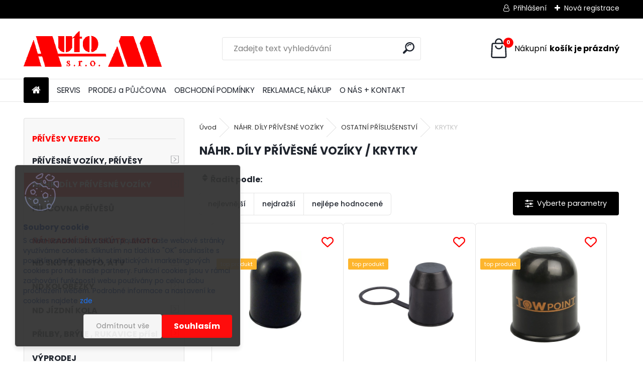

--- FILE ---
content_type: text/html; charset=utf-8
request_url: https://www.autom.cz/KRYTKY-c5_729_3.htm
body_size: 41779
content:


        <!DOCTYPE html>
    <html xmlns:og="http://ogp.me/ns#" xmlns:fb="http://www.facebook.com/2008/fbml" lang="cs" class="tmpl__uranium">
      <head>
          <script>
              window.cookie_preferences = getCookieSettings('cookie_preferences');
              window.cookie_statistics = getCookieSettings('cookie_statistics');
              window.cookie_marketing = getCookieSettings('cookie_marketing');

              function getCookieSettings(cookie_name) {
                  if (document.cookie.length > 0)
                  {
                      cookie_start = document.cookie.indexOf(cookie_name + "=");
                      if (cookie_start != -1)
                      {
                          cookie_start = cookie_start + cookie_name.length + 1;
                          cookie_end = document.cookie.indexOf(";", cookie_start);
                          if (cookie_end == -1)
                          {
                              cookie_end = document.cookie.length;
                          }
                          return unescape(document.cookie.substring(cookie_start, cookie_end));
                      }
                  }
                  return false;
              }
          </script>
              <script type="text/javascript" src="https://c.seznam.cz/js/rc.js"></script>
              <title>KRYTKY</title>
        <script type="text/javascript">var action_unavailable='action_unavailable';var id_language = 'cs';var id_country_code = 'CZ';var language_code = 'cs-CZ';var path_request = '/request.php';var type_request = 'POST';var cache_break = "2511"; var enable_console_debug = false; var enable_logging_errors = false;var administration_id_language = 'cs';var administration_id_country_code = 'CZ';</script>          <script type="text/javascript" src="//ajax.googleapis.com/ajax/libs/jquery/1.8.3/jquery.min.js"></script>
          <script type="text/javascript" src="//code.jquery.com/ui/1.12.1/jquery-ui.min.js" ></script>
                  <script src="/wa_script/js/jquery.hoverIntent.minified.js?_=2025-01-14-11-59" type="text/javascript"></script>
        <script type="text/javascript" src="/admin/jscripts/jquery.qtip.min.js?_=2025-01-14-11-59"></script>
                  <script src="/wa_script/js/jquery.selectBoxIt.min.js?_=2025-01-14-11-59" type="text/javascript"></script>
                  <script src="/wa_script/js/bs_overlay.js?_=2025-01-14-11-59" type="text/javascript"></script>
        <script src="/wa_script/js/bs_design.js?_=2025-01-14-11-59" type="text/javascript"></script>
        <script src="/admin/jscripts/wa_translation.js?_=2025-01-14-11-59" type="text/javascript"></script>
        <link rel="stylesheet" type="text/css" href="/css/jquery.selectBoxIt.wa_script.css?_=2025-01-14-11-59" media="screen, projection">
        <link rel="stylesheet" type="text/css" href="/css/jquery.qtip.lupa.css?_=2025-01-14-11-59">
        
                  <script src="/wa_script/js/jquery.colorbox-min.js?_=2025-01-14-11-59" type="text/javascript"></script>
          <link rel="stylesheet" type="text/css" href="/css/colorbox.css?_=2025-01-14-11-59">
          <script type="text/javascript">
            jQuery(document).ready(function() {
              (function() {
                function createGalleries(rel) {
                  var regex = new RegExp(rel + "\\[(\\d+)]"),
                      m, group = "g_" + rel, groupN;
                  $("a[rel*=" + rel + "]").each(function() {
                    m = regex.exec(this.getAttribute("rel"));
                    if(m) {
                      groupN = group + m[1];
                    } else {
                      groupN = group;
                    }
                    $(this).colorbox({
                      rel: groupN,
                      slideshow:true,
                       maxWidth: "85%",
                       maxHeight: "85%",
                       returnFocus: false
                    });
                  });
                }
                createGalleries("lytebox");
                createGalleries("lyteshow");
              })();
            });</script>
          <script type="text/javascript">
      function init_products_hovers()
      {
        jQuery(".product").hoverIntent({
          over: function(){
            jQuery(this).find(".icons_width_hack").animate({width: "130px"}, 300, function(){});
          } ,
          out: function(){
            jQuery(this).find(".icons_width_hack").animate({width: "10px"}, 300, function(){});
          },
          interval: 40
        });
      }
      jQuery(document).ready(function(){

        jQuery(".param select, .sorting select").selectBoxIt();

        jQuery(".productFooter").click(function()
        {
          var $product_detail_link = jQuery(this).parent().find("a:first");

          if($product_detail_link.length && $product_detail_link.attr("href"))
          {
            window.location.href = $product_detail_link.attr("href");
          }
        });
        init_products_hovers();
        
        ebar_details_visibility = {};
        ebar_details_visibility["user"] = false;
        ebar_details_visibility["basket"] = false;

        ebar_details_timer = {};
        ebar_details_timer["user"] = setTimeout(function(){},100);
        ebar_details_timer["basket"] = setTimeout(function(){},100);

        function ebar_set_show($caller)
        {
          var $box_name = $($caller).attr("id").split("_")[0];

          ebar_details_visibility["user"] = false;
          ebar_details_visibility["basket"] = false;

          ebar_details_visibility[$box_name] = true;

          resolve_ebar_set_visibility("user");
          resolve_ebar_set_visibility("basket");
        }

        function ebar_set_hide($caller)
        {
          var $box_name = $($caller).attr("id").split("_")[0];

          ebar_details_visibility[$box_name] = false;

          clearTimeout(ebar_details_timer[$box_name]);
          ebar_details_timer[$box_name] = setTimeout(function(){resolve_ebar_set_visibility($box_name);},300);
        }

        function resolve_ebar_set_visibility($box_name)
        {
          if(   ebar_details_visibility[$box_name]
             && jQuery("#"+$box_name+"_detail").is(":hidden"))
          {
            jQuery("#"+$box_name+"_detail").slideDown(300);
          }
          else if(   !ebar_details_visibility[$box_name]
                  && jQuery("#"+$box_name+"_detail").not(":hidden"))
          {
            jQuery("#"+$box_name+"_detail").slideUp(0, function() {
              $(this).css({overflow: ""});
            });
          }
        }

        
        jQuery("#user_icon, #basket_icon").hoverIntent({
          over: function(){
            ebar_set_show(this);
            
          } ,
          out: function(){
            ebar_set_hide(this);
          },
          interval: 40
        });
        
        jQuery("#user_icon").click(function(e)
        {
          if(jQuery(e.target).attr("id") == "user_icon")
          {
            window.location.href = "https://www.autom.cz/automcb/e-login/";
          }
        });

        jQuery("#basket_icon").click(function(e)
        {
          if(jQuery(e.target).attr("id") == "basket_icon")
          {
            window.location.href = "https://www.autom.cz/automcb/e-basket/";
          }
        });
      
      });
    </script>        <meta http-equiv="Content-language" content="cs">
        <meta http-equiv="Content-Type" content="text/html; charset=utf-8">
        <meta name="language" content="czech">
        <meta name="keywords" content="KRYTKY">
        <meta name="description" content="KRYTKY">
        <meta name="revisit-after" content="1 Days">
        <meta name="distribution" content="global">
        <meta name="expires" content="never">
                  <meta name="expires" content="never">
                    <link rel="canonical" href="https://www.autom.cz/KRYTKY-c5_729_3.htm"/>
          <meta property="og:image" content="http://www.autom.cz/fotky57642/design_setup/images/logo_logo_logoMgif.gif" />
<meta property="og:image:secure_url" content="https://www.autom.cz/fotky57642/design_setup/images/logo_logo_logoMgif.gif" />
<meta property="og:image:type" content="image/jpeg" />
<meta property="og:url" content="http://www.autom.cz/automcb/eshop/5-1-/729-3-KRYTKY" />
<meta property="og:title" content="KRYTKY" />
<meta property="og:description" content="KRYTKY" />
<meta property="og:type" content="website" />
<meta property="og:site_name" content="Autom.cz | Náhradní díly a příslušenství" />

<meta name="google-site-verification" content="foOlth2Dg_bJKJhPTMZ2BWbXG8UdtvMYz96iXde-1cM"/>
<meta name="seznam-wmt" content="wkCh4AapvdGO63QpBOqgZG6haYJiIs0J"/>            <meta name="robots" content="index, follow">
                      <link href="//www.autom.cz/fotky57642/Favicon-2.ico" rel="icon" type="image/x-icon">
          <link rel="shortcut icon" type="image/x-icon" href="//www.autom.cz/fotky57642/Favicon-2.ico">
                  <link rel="stylesheet" type="text/css" href="/css/lang_dependent_css/lang_cs.css?_=2025-01-14-11-59" media="screen, projection">
                <link rel='stylesheet' type='text/css' href='/wa_script/js/styles.css?_=2025-01-14-11-59'>
        <script language='javascript' type='text/javascript' src='/wa_script/js/javascripts.js?_=2025-01-14-11-59'></script>
        <script language='javascript' type='text/javascript' src='/wa_script/js/check_tel.js?_=2025-01-14-11-59'></script>
          <script src="/assets/javascripts/buy_button.js?_=2025-01-14-11-59"></script>
            <script type="text/javascript" src="/wa_script/js/bs_user.js?_=2025-01-14-11-59"></script>
        <script type="text/javascript" src="/wa_script/js/bs_fce.js?_=2025-01-14-11-59"></script>
        <script type="text/javascript" src="/wa_script/js/bs_fixed_bar.js?_=2025-01-14-11-59"></script>
        <script type="text/javascript" src="/bohemiasoft/js/bs.js?_=2025-01-14-11-59"></script>
        <script src="/wa_script/js/jquery.number.min.js?_=2025-01-14-11-59" type="text/javascript"></script>
        <script type="text/javascript">
            BS.User.id = 57642;
            BS.User.domain = "automcb";
            BS.User.is_responsive_layout = true;
            BS.User.max_search_query_length = 50;
            BS.User.max_autocomplete_words_count = 5;

            WA.Translation._autocompleter_ambiguous_query = ' Hledavý výraz je pro našeptávač příliš obecný. Zadejte prosím další znaky, slova nebo pokračujte odesláním formuláře pro vyhledávání.';
            WA.Translation._autocompleter_no_results_found = ' Nebyly nalezeny žádné produkty ani kategorie.';
            WA.Translation._error = " Chyba";
            WA.Translation._success = " Nastaveno";
            WA.Translation._warning = " Upozornění";
            WA.Translation._multiples_inc_notify = '<p class="multiples-warning"><strong>Tento produkt je možné objednat pouze v násobcích #inc#. </strong><br><small>Vámi zadaný počet kusů byl navýšen dle tohoto násobku.</small></p>';
            WA.Translation._shipping_change_selected = " Změnit...";
            WA.Translation._shipping_deliver_to_address = " Zásilka bude doručena na zvolenou adresu";

            BS.Design.template = {
              name: "uranium",
              is_selected: function(name) {
                if(Array.isArray(name)) {
                  return name.indexOf(this.name) > -1;
                } else {
                  return name === this.name;
                }
              }
            };
            BS.Design.isLayout3 = true;
            BS.Design.templates = {
              TEMPLATE_ARGON: "argon",TEMPLATE_NEON: "neon",TEMPLATE_CARBON: "carbon",TEMPLATE_XENON: "xenon",TEMPLATE_AURUM: "aurum",TEMPLATE_CUPRUM: "cuprum",TEMPLATE_ERBIUM: "erbium",TEMPLATE_CADMIUM: "cadmium",TEMPLATE_BARIUM: "barium",TEMPLATE_CHROMIUM: "chromium",TEMPLATE_SILICIUM: "silicium",TEMPLATE_IRIDIUM: "iridium",TEMPLATE_INDIUM: "indium",TEMPLATE_OXYGEN: "oxygen",TEMPLATE_HELIUM: "helium",TEMPLATE_FLUOR: "fluor",TEMPLATE_FERRUM: "ferrum",TEMPLATE_TERBIUM: "terbium",TEMPLATE_URANIUM: "uranium",TEMPLATE_ZINCUM: "zincum",TEMPLATE_CERIUM: "cerium",TEMPLATE_KRYPTON: "krypton",TEMPLATE_THORIUM: "thorium",TEMPLATE_ETHERUM: "etherum",TEMPLATE_KRYPTONIT: "kryptonit",TEMPLATE_TITANIUM: "titanium",TEMPLATE_PLATINUM: "platinum"            };
        </script>
                  <script src="/js/progress_button/modernizr.custom.js"></script>
                      <link rel="stylesheet" type="text/css" href="/bower_components/owl.carousel/dist/assets/owl.carousel.min.css" />
            <link rel="stylesheet" type="text/css" href="/bower_components/owl.carousel/dist/assets/owl.theme.default.min.css" />
            <script src="/bower_components/owl.carousel/dist/owl.carousel.min.js"></script>
                      <link rel="stylesheet" type="text/css" href="/bower_components/priority-nav/dist/priority-nav-core.css" />
            <script src="/bower_components/priority-nav/dist/priority-nav.js"></script>
                      <link rel="stylesheet" type="text/css" href="//static.bohemiasoft.com/jave/style.css?_=2025-01-14-11-59" media="screen">
                    <link rel="stylesheet" type="text/css" href="/css/font-awesome.4.7.0.min.css" media="screen">
          <link rel="stylesheet" type="text/css" href="/sablony/nove/uranium/uraniumred/css/product_var3.css?_=2025-01-14-11-59" media="screen">
          <style>
    :root {
        --primary: #ff0000;
        --primary-dark: #ca0000;
        --secondary: #F8F8F8;
        --secondary-v2: #2D2D2D;
        --element-color: #1f242d;
        --stars: #ffcf15;
        --sale: #c91e1e;
        
        --empty-basket-text: " Košík je prázdný";
        --full-shopping-basket-text: "nákupní košík";
        --choose-delivery-method-text: "Vyberte způsob doručení";
        --choose-payment-method-text: "Vyberte způsob platby";
        --free-price-text: "Zdarma";
        --continue-without-login-text: "Pokračovat bez přihlášení";
        --summary-order-text: "Shrnutí Vaší objednávky";
        --cart-contents-text: "Váš košík";
        --in-login-text: "Přihlášení";
        --in-registration-text: "Nová registrace";
        --in-forgotten-pass-text: "Zapomenuté heslo";
        --price-list-filter-text: "Ceník";
        --search-see-everything-text: "Zobrazit vše";
        --discount-code-text: "Mám slevový kód";
        --searched-cats-text: "Hledané kategorie";
        --back-to-eshop-text: "Zpátky do eshopu";
        --to-category-menu-text: "Do kategorie";
        --back-menu-text: "Zpět";
        --pagination-next-text: "Další";
        --pagination-previous-text: "Předchozí";
        --cookies-files-text: "Soubory cookie";
        --newsletter-button-text: "Odebírat";
        --newsletter-be-up-to-date-text: "Buďte v obraze";
        --specify-params-text: "Vyberte parametry";
        --article-tags-text: "Tagy článku";
        --watch-product-text: "Hlídat produkt";
        --notfull-shopping-text: "Nákupní";
        --notfull-basket-is-empty-text: "košík je prázdný";
        --whole-blog-article-text: "Celý článek";
        --all-parameters-text: "Všechny parametry";
        --without-var-text: "Cena bez DPH";
        --green: "#18c566";
        --primary-light: "#F2FCF8";
        --basket-content-text: " Obsah košíku";
        --products-in-cat-text: " Produkty v kategorii";
        --recalculate--text: "Přepočítat";
        
    }
</style>
          <link rel="stylesheet"
                type="text/css"
                id="tpl-editor-stylesheet"
                href="/sablony/nove/uranium/uraniumred/css/colors.css?_=2025-01-14-11-59"
                media="screen">

          <meta name="viewport" content="width=device-width, initial-scale=1.0">
          <link rel="stylesheet" 
                   type="text/css" 
                   href="https://static.bohemiasoft.com/custom-css/uranium.css?_1765339066" 
                   media="screen">            <script src="//static.bohemiasoft.com/jave/js/jquery.masonry.min.js?_=2025-01-14-11-59" type="text/javascript"></script>
            <style type="text/css">
               <!--#site_logo{
                  width: 275px;
                  height: 100px;
                  background-image: url('/fotky57642/design_setup/images/logo_logo_logoMgif.gif?cache_time=1739424622');
                  background-repeat: no-repeat;
                  
                }html body .myheader { 
          
          border: black;
          background-repeat: repeat;
          background-position: 0px 0px;
          
        }#page_background{
                  
                  background-repeat: repeat;
                  background-position: 0px 0px;
                  background-color: transparent;
                }.bgLupa{
                  padding: 0;
                  border: none;
                }

 :root { 
 }
-->
                </style>          <link rel="stylesheet" type="text/css" href="/fotky57642/design_setup/css/user_defined.css?_=1739777636" media="screen, projection">
                    <script type="text/javascript" src="/admin/jscripts/wa_dialogs.js?_=2025-01-14-11-59"></script>
            <script>
      $(document).ready(function() {
        if (getCookie('show_cookie_message' + '_57642_cz') != 'no') {
          if($('#cookies-agreement').attr('data-location') === '0')
          {
            $('.cookies-wrapper').css("top", "0px");
          }
          else
          {
            $('.cookies-wrapper').css("bottom", "0px");
          }
          $('.cookies-wrapper').show();
        }

        $('#cookies-notify__close').click(function() {
          setCookie('show_cookie_message' + '_57642_cz', 'no');
          $('#cookies-agreement').slideUp();
          $("#masterpage").attr("style", "");
          setCookie('cookie_preferences', 'true');
          setCookie('cookie_statistics', 'true');
          setCookie('cookie_marketing', 'true');
          window.cookie_preferences = true;
          window.cookie_statistics = true;
          window.cookie_marketing = true;
          if(typeof gtag === 'function') {
              gtag('consent', 'update', {
                  'ad_storage': 'granted',
                  'analytics_storage': 'granted',
                  'ad_user_data': 'granted',
                  'ad_personalization': 'granted'
              });
          }
         return false;
        });

        $("#cookies-notify__disagree").click(function(){
            save_preferences();
        });

        $('#cookies-notify__preferences-button-close').click(function(){
            var cookies_notify_preferences = $("#cookies-notify-checkbox__preferences").is(':checked');
            var cookies_notify_statistics = $("#cookies-notify-checkbox__statistics").is(':checked');
            var cookies_notify_marketing = $("#cookies-notify-checkbox__marketing").is(':checked');
            save_preferences(cookies_notify_preferences, cookies_notify_statistics, cookies_notify_marketing);
        });

        function save_preferences(preferences = false, statistics = false, marketing = false)
        {
            setCookie('show_cookie_message' + '_57642_cz', 'no');
            $('#cookies-agreement').slideUp();
            $("#masterpage").attr("style", "");
            setCookie('cookie_preferences', preferences);
            setCookie('cookie_statistics', statistics);
            setCookie('cookie_marketing', marketing);
            window.cookie_preferences = preferences;
            window.cookie_statistics = statistics;
            window.cookie_marketing = marketing;
            if(marketing && typeof gtag === 'function')
            {
                gtag('consent', 'update', {
                    'ad_storage': 'granted'
                });
            }
            if(statistics && typeof gtag === 'function')
            {
                gtag('consent', 'update', {
                    'analytics_storage': 'granted',
                    'ad_user_data': 'granted',
                    'ad_personalization': 'granted',
                });
            }
            if(marketing === false && BS && BS.seznamIdentity) {
                BS.seznamIdentity.clearIdentity();
            }
        }

        /**
         * @param {String} cookie_name
         * @returns {String}
         */
        function getCookie(cookie_name) {
          if (document.cookie.length > 0)
          {
            cookie_start = document.cookie.indexOf(cookie_name + "=");
            if (cookie_start != -1)
            {
              cookie_start = cookie_start + cookie_name.length + 1;
              cookie_end = document.cookie.indexOf(";", cookie_start);
              if (cookie_end == -1)
              {
                cookie_end = document.cookie.length;
              }
              return unescape(document.cookie.substring(cookie_start, cookie_end));
            }
          }
          return "";
        }
        
        /**
         * @param {String} cookie_name
         * @param {String} value
         */
        function setCookie(cookie_name, value) {
          var time = new Date();
          time.setTime(time.getTime() + 365*24*60*60*1000); // + 1 rok
          var expires = "expires="+time.toUTCString();
          document.cookie = cookie_name + "=" + escape(value) + "; " + expires + "; path=/";
        }
      });
    </script>
    <script async src="https://www.googletagmanager.com/gtag/js?id=UA-75032866-1"></script><script>
window.dataLayer = window.dataLayer || [];
function gtag(){dataLayer.push(arguments);}
gtag('js', new Date());
gtag('config', 'UA-75032866-1', { debug_mode: true });
</script>        <script type="text/javascript" src="/wa_script/js/search_autocompleter.js?_=2025-01-14-11-59"></script>
              <script>
              WA.Translation._complete_specification = "Kompletní specifikace";
              WA.Translation._dont_have_acc = "Nemáte účet? ";
              WA.Translation._have_acc = "Již máte účet? ";
              WA.Translation._register_titanium = "Zaregistrujte se ";
              WA.Translation._login_titanium = "Přihlašte se ";
              WA.Translation._placeholder_voucher = "Sem vložte kód";
          </script>
                <script src="/wa_script/js/template/uranium/script.js?_=2025-01-14-11-59"></script>
                    <link rel="stylesheet" type="text/css" href="/assets/vendor/magnific-popup/magnific-popup.css" />
      <script src="/assets/vendor/magnific-popup/jquery.magnific-popup.js"></script>
      <script type="text/javascript">
        BS.env = {
          decPoint: ",",
          basketFloatEnabled: false        };
      </script>
      <script type="text/javascript" src="/node_modules/select2/dist/js/select2.min.js"></script>
      <script type="text/javascript" src="/node_modules/maximize-select2-height/maximize-select2-height.min.js"></script>
      <script type="text/javascript">
        (function() {
          $.fn.select2.defaults.set("language", {
            noResults: function() {return " Nenalezeny žádné položky"},
            inputTooShort: function(o) {
              var n = o.minimum - o.input.length;
              return " Prosím zadejte #N# nebo více znaků.".replace("#N#", n);
            }
          });
          $.fn.select2.defaults.set("width", "100%")
        })();

      </script>
      <link type="text/css" rel="stylesheet" href="/node_modules/select2/dist/css/select2.min.css" />
      <script type="text/javascript" src="/wa_script/js/countdown_timer.js?_=2025-01-14-11-59"></script>
      <script type="text/javascript" src="/wa_script/js/app.js?_=2025-01-14-11-59"></script>
      <script type="text/javascript" src="/node_modules/jquery-validation/dist/jquery.validate.min.js"></script>

      <script src="https://popup.marketplace-wa.cz/media/pop.3a03868ecfb5a5d8bbc2222c3b4e6fb6eaa22528.1744123169.js" async></script>
              <script src="https://cdn.jsdelivr.net/npm/@floating-ui/core@1.7.2"></script>
        <script src="https://cdn.jsdelivr.net/npm/@floating-ui/dom@1.7.2"></script>
            </head>
      <body class="lang-cs layout3 not-home page-category page-category-5-729 basket-empty slider_available template-slider-disabled vat-payer-y alternative-currency-y" >
        <a name="topweb"></a>
            <div id="cookies-agreement" class="cookies-wrapper" data-location="1"
         style="background-color: #333333;
                 opacity: 0.95"
    >
      <div class="cookies-notify-background"></div>
      <div class="cookies-notify" style="display:block!important;">
        <div class="cookies-notify__bar">
          <div class="cookies-notify__bar1">
            <div class="cookies-notify__text"
                                 >
                S cílem usnadnit uživatelům používat naše webové stránky využíváme cookies. Kliknutím na tlačítko "OK" souhlasíte s použitím preferenčních, statistických i marketingových cookies pro nás i naše partnery. Funkční cookies jsou v rámci zachování funkčnosti webu používány po celou dobu procházení webem. Podrobné informace a nastavení ke cookies najdete <span class="cookies-notify__detail_button">zde</span>.            </div>
            <div class="cookies-notify__button">
                <a href="#" id="cookies-notify__disagree" class="secondary-btn"
                   style="color: #333333;
                           background-color: #ffffff;
                           opacity: 1"
                >Odmítnout vše</a>
              <a href="#" id="cookies-notify__close"
                 style="color: #333333;
                        background-color: #ffffff;
                        opacity: 1"
                >Souhlasím</a>
            </div>
          </div>
                        <div class="cookies-notify__detail_box hidden"
                             >
                <div id="cookies-nofify__close_detail"> Zavřít</div>
                <div>
                    <br />
                    <b> Co jsou cookies?</b><br />
                    <span> Cookies jsou krátké textové informace, které jsou uloženy ve Vašem prohlížeči. Tyto informace běžně používají všechny webové stránky a jejich procházením dochází k ukládání cookies. Pomocí partnerských skriptů, které mohou stránky používat (například Google analytics</span><br /><br />
                    <b> Jak lze nastavit práci webu s cookies?</b><br />
                    <span> Přestože doporučujeme povolit používání všech typů cookies, práci webu s nimi můžete nastavit dle vlastních preferencí pomocí checkboxů zobrazených níže. Po odsouhlasení nastavení práce s cookies můžete změnit své rozhodnutí smazáním či editací cookies přímo v nastavení Vašeho prohlížeče. Podrobnější informace k promazání cookies najdete v nápovědě Vašeho prohlížeče.</span>
                </div>
                <div class="cookies-notify__checkboxes"
                                    >
                    <div class="checkbox-custom checkbox-default cookies-notify__checkbox">
                        <input type="checkbox" id="cookies-notify-checkbox__functional" checked disabled />
                        <label for="cookies-notify-checkbox__functional" class="cookies-notify__checkbox_label"> Nutné</label>
                    </div>
                    <div class="checkbox-custom checkbox-default cookies-notify__checkbox">
                        <input type="checkbox" id="cookies-notify-checkbox__preferences" checked />
                        <label for="cookies-notify-checkbox__preferences" class="cookies-notify__checkbox_label"> Preferenční</label>
                    </div>
                    <div class="checkbox-custom checkbox-default cookies-notify__checkbox">
                        <input type="checkbox" id="cookies-notify-checkbox__statistics" checked />
                        <label for="cookies-notify-checkbox__statistics" class="cookies-notify__checkbox_label"> Statistické</label>
                    </div>
                    <div class="checkbox-custom checkbox-default cookies-notify__checkbox">
                        <input type="checkbox" id="cookies-notify-checkbox__marketing" checked />
                        <label for="cookies-notify-checkbox__marketing" class="cookies-notify__checkbox_label"> Marketingové</label>
                    </div>
                </div>
                <div id="cookies-notify__cookie_types">
                    <div class="cookies-notify__cookie_type cookie-active" data-type="functional">
                         Nutné (13)
                    </div>
                    <div class="cookies-notify__cookie_type" data-type="preferences">
                         Preferenční (1)
                    </div>
                    <div class="cookies-notify__cookie_type" data-type="statistics">
                         Statistické (15)
                    </div>
                    <div class="cookies-notify__cookie_type" data-type="marketing">
                         Marketingové (15)
                    </div>
                    <div class="cookies-notify__cookie_type" data-type="unclassified">
                         Neklasifikované (7)
                    </div>
                </div>
                <div id="cookies-notify__cookie_detail">
                    <div class="cookie-notify__cookie_description">
                        <span id="cookie-notify__description_functional" class="cookie_description_active"> Tyto informace jsou nezbytné ke správnému chodu webové stránky jako například vkládání zboží do košíku, uložení vyplněných údajů nebo přihlášení do zákaznické sekce.</span>
                        <span id="cookie-notify__description_preferences" class="hidden"> Tyto cookies umožní přizpůsobit chování nebo vzhled stránky dle Vašich potřeb, například volba jazyka.</span>
                        <span id="cookie-notify__description_statistics" class="hidden"> Díky těmto cookies mohou majitelé i developeři webu více porozumět chování uživatelů a vyvijet stránku tak, aby byla co nejvíce prozákaznická. Tedy abyste co nejrychleji našli hledané zboží nebo co nejsnáze dokončili jeho nákup.</span>
                        <span id="cookie-notify__description_marketing" class="hidden"> Tyto informace umožní personalizovat zobrazení nabídek přímo pro Vás díky historické zkušenosti procházení dřívějších stránek a nabídek.</span>
                        <span id="cookie-notify__description_unclassified" class="hidden"> Tyto cookies prozatím nebyly roztříděny do vlastní kategorie.</span>
                    </div>
                    <style>
                        #cookies-notify__cookie_detail_table td
                        {
                            color: #ffffff                        }
                    </style>
                    <table class="table" id="cookies-notify__cookie_detail_table">
                        <thead>
                            <tr>
                                <th> Jméno</th>
                                <th> Účel</th>
                                <th> Vypršení</th>
                            </tr>
                        </thead>
                        <tbody>
                                                    <tr>
                                <td>show_cookie_message</td>
                                <td>Ukládá informaci o potřebě zobrazení cookie lišty</td>
                                <td>1 rok</td>
                            </tr>
                                                        <tr>
                                <td>__zlcmid</td>
                                <td>Tento soubor cookie se používá k uložení identity návštěvníka během návštěv a preference návštěvníka deaktivovat naši funkci živého chatu. </td>
                                <td>1 rok</td>
                            </tr>
                                                        <tr>
                                <td>__cfruid</td>
                                <td>Tento soubor cookie je součástí služeb poskytovaných společností Cloudflare – včetně vyrovnávání zátěže, doručování obsahu webových stránek a poskytování připojení DNS pro provozovatele webových stránek. </td>
                                <td>relace</td>
                            </tr>
                                                        <tr>
                                <td>_auth</td>
                                <td>Zajišťuje bezpečnost procházení návštěvníků tím, že zabraňuje padělání požadavků mezi stránkami. Tento soubor cookie je nezbytný pro bezpečnost webu a návštěvníka. </td>
                                <td>1 rok</td>
                            </tr>
                                                        <tr>
                                <td>csrftoken</td>
                                <td>Pomáhá předcházet útokům Cross-Site Request Forgery (CSRF). 
</td>
                                <td>1 rok</td>
                            </tr>
                                                        <tr>
                                <td>PHPSESSID</td>
                                <td>Zachovává stav uživatelské relace napříč požadavky na stránky. </td>
                                <td>relace</td>
                            </tr>
                                                        <tr>
                                <td>rc::a</td>
                                <td>Tento soubor cookie se používá k rozlišení mezi lidmi a roboty. To je výhodné pro web, aby
vytvářet platné zprávy o používání jejich webových stránek. </td>
                                <td>persistentní</td>
                            </tr>
                                                        <tr>
                                <td>rc::c</td>
                                <td>Tento soubor cookie se používá k rozlišení mezi lidmi a roboty. </td>
                                <td>relace</td>
                            </tr>
                                                        <tr>
                                <td>AWSALBCORS</td>
                                <td>Registruje, který server-cluster obsluhuje návštěvníka. To se používá v kontextu s vyrovnáváním zátěže, aby se optimalizovala uživatelská zkušenost. </td>
                                <td>6 dnů</td>
                            </tr>
                                                        <tr>
                                <td>18plus_allow_access#</td>
                                <td>Ukládá informaci o odsouhlasení okna 18+ pro web.</td>
                                <td>neznámý</td>
                            </tr>
                                                        <tr>
                                <td>18plus_cat#</td>
                                <td>Ukládá informaci o odsouhlasení okna 18+ pro kategorii.</td>
                                <td>neznámý</td>
                            </tr>
                                                        <tr>
                                <td>bs_slide_menu</td>
                                <td></td>
                                <td>neznámý</td>
                            </tr>
                                                        <tr>
                                <td>left_menu</td>
                                <td>Ukládá informaci o způsobu zobrazení levého menu.</td>
                                <td>neznámý</td>
                            </tr>
                                                    </tbody>
                    </table>
                    <div class="cookies-notify__button">
                        <a href="#" id="cookies-notify__preferences-button-close"
                           style="color: #000000;
                                background-color: #c8c8c8;
                                opacity: 1">
                            Uložit nastavení                        </a>
                    </div>
                </div>
            </div>
                    </div>
      </div>
    </div>
    
  <div id="responsive_layout_large"></div><div id="page">      <div class="top-bar" id="topBar">
                  <div class="top-bar-login">
                          <span class="user-login"><a href="/automcb/e-login">Přihlášení</a></span>
              <span class="user-register"><a href="/automcb/e-register">Nová registrace</a></span>
                        </div>
                        </div>
          <script type="text/javascript">
      var responsive_articlemenu_name = ' Menu';
      var responsive_eshopmenu_name = ' E-shop';
    </script>
        <link rel="stylesheet" type="text/css" href="/css/masterslider.css?_=2025-01-14-11-59" media="screen, projection">
    <script type="text/javascript" src="/js/masterslider.min.js"></script>
    <div class="myheader">
            <!--[if IE 6]>
    <style>
    #main-menu ul ul{visibility:visible;}
    </style>
    <![endif]-->

    
    <div id="new_top_menu"><!-- TOPMENU -->
            <div id="new_template_row" class="">
                 <ul>
            <li class="eshop-menu-home">
              <a href="//www.autom.cz" class="top_parent_act" aria-label="Homepage">
                              </a>
            </li>
          </ul>
          
<ul><li class="eshop-menu-6 eshop-menu-order-1 eshop-menu-odd"><a href="/SERVIS-a6_0.htm"  class="top_parent">SERVIS</a> <ul><!--[if lte IE 7]><table><tr><td><![endif]--> <li class="eshop-submenu-3"><a href="/Autoservis-a6_3.htm" class="parent">Autoservis</a> <ul><!--[if lte IE 7]><table><tr><td><![endif]--> <li class="eshop-submenu-14"><a href="/AKCE-a6_14.htm" >AKCE</a></li><li class="eshop-submenu-36"><a href="/Nabidka-zamestnani-a6_36.htm" >Nabídka zaměstnání</a></li> <!--[if lte IE 7]></td></tr></table><![endif]--></ul> </li><li class="eshop-submenu-19"><a href="/Montaz-taznych-zarizeni-a6_19.htm" >Montáž tažných zařízení</a></li><li class="eshop-submenu-20"><a href="/RENOVACE-DPF-filtru-a6_20.htm" >RENOVACE DPF filtrů</a></li><li class="eshop-submenu-7"><a href="/Cisteni-ultrazvukem-a6_7.htm" >Čištění ultrazvukem</a></li><li class="eshop-submenu-6"><a href="/Diagnostika-a6_6.htm" >Diagnostika </a></li><li class="eshop-submenu-4"><a href="/Pneuservis-a6_4.htm" >Pneuservis</a></li><li class="eshop-submenu-17"><a href="/Certifikaty-a6_17.htm" >Certifikáty</a></li> <!--[if lte IE 7]></td></tr></table><![endif]--></ul> 
</li></ul>
<ul><li class="eshop-menu-7 eshop-menu-order-2 eshop-menu-even"><a href="/PRODEJ-a-PUJCOVNA-a7_0.htm"  class="top_parent">PRODEJ a PŮJČOVNA</a> <ul><!--[if lte IE 7]><table><tr><td><![endif]--> <li class="eshop-submenu-21"><a href="/Prodej-privesu-VEZEKO-a7_21.htm" class="parent">Prodej přívěsů VEZEKO</a> <ul><!--[if lte IE 7]><table><tr><td><![endif]--> <li class="eshop-submenu-22"><a href="/Fotogalerie-nase-realizace-a7_22.htm" class="parent">Fotogalerie - naše realizace</a> <ul><!--[if lte IE 7]><table><tr><td><![endif]--> <li class="eshop-submenu-23"><a href="/VEZEKO-NP-15-s-prislusenstvim-a7_23.htm" >VEZEKO NP 15 s příslušenstvím</a></li><li class="eshop-submenu-24"><a href="/HASIC-Spec-SPECTRUM-s-vysuvem-a7_24.htm" >HASIČ Spec- SPECTRUM s výsuvem</a></li><li class="eshop-submenu-25"><a href="/CARGO-27-3-shrnovaci-plachta-a7_25.htm" >CARGO 27.3 - shrnovací plachta</a></li><li class="eshop-submenu-26"><a href="/Hasic-special-DV21-a7_26.htm" >Hasič speciál -  DV21</a></li><li class="eshop-submenu-27"><a href="/CARGO-D13-3-s-plachtou-a7_27.htm" >CARGO D13.3 s plachtou</a></li><li class="eshop-submenu-28"><a href="/Prives-s-listovymi-pruzinami-a7_28.htm" >Přívěs s listovými pružinami</a></li><li class="eshop-submenu-29"><a href="/VEZEKO-DUNG-750-kg-sklopny-a7_29.htm" >VEZEKO DUNG 750 kg - sklopný</a></li><li class="eshop-submenu-34"><a href="/VEZEKO-podvozek-pro-cerpadlo-a7_34.htm" >VEZEKO podvozek pro čerpadlo </a></li> <!--[if lte IE 7]></td></tr></table><![endif]--></ul> </li> <!--[if lte IE 7]></td></tr></table><![endif]--></ul> </li><li class="eshop-submenu-9"><a href="/Pujcovna-stresnich-boxu-a7_9.htm" >Půjčovna střešních boxů</a></li><li class="eshop-submenu-11"><a href="/Pujcovna-nosicu-kol-a7_11.htm" >Půjčovna nosičů kol</a></li> <!--[if lte IE 7]></td></tr></table><![endif]--></ul> 
</li></ul>
<ul><li class="eshop-menu-3 eshop-menu-order-3 eshop-menu-odd"><a href="/OBCHODNI-PODMINKY-a3_0.htm"  class="top_parent">OBCHODNÍ PODMÍNKY</a>
</li></ul>
<ul><li class="eshop-menu-4 eshop-menu-order-4 eshop-menu-even"><a href="/REKLAMACE-NAKUP-a4_0.htm"  class="top_parent">REKLAMACE, NÁKUP</a> <ul><!--[if lte IE 7]><table><tr><td><![endif]--> <li class="eshop-submenu-35"><a href="/Reklamacni-rad-a4_35.htm" >Reklamační řád</a></li><li class="eshop-submenu-13"><a href="/Formulare-ke-stazeni-a4_13.htm" >Formuláře ke stažení</a></li> <!--[if lte IE 7]></td></tr></table><![endif]--></ul> 
</li></ul>
<ul><li class="eshop-menu-1 eshop-menu-order-5 eshop-menu-odd"><a href="/O-NAS-KONTAKT-a1_0.htm"  class="top_parent">O NÁS + KONTAKT</a> <ul><!--[if lte IE 7]><table><tr><td><![endif]--> <li class="eshop-submenu-1"><a href="/KONTAKTY-a1_1.htm" >KONTAKTY</a></li><li class="eshop-submenu-2"><a href="/PROVOZNI-DOBA-a1_2.htm" >PROVOZNÍ DOBA</a></li><li class="eshop-submenu-30"><a href="/RECENZE-a1_30.htm" class="parent">RECENZE</a> <ul><!--[if lte IE 7]><table><tr><td><![endif]--> <li class="eshop-submenu-31"><a target="_new" href="https://obchody.heureka.cz/autom-cz/recenze/" >Recenze na Heurece</a></li><li class="eshop-submenu-33"><a target="_new" href="https://www.zbozi.cz/obchod/109990/" >Recenze Seznam - Zboží</a></li> <!--[if lte IE 7]></td></tr></table><![endif]--></ul> </li> <!--[if lte IE 7]></td></tr></table><![endif]--></ul> 
</li></ul>      </div>
    </div><!-- END TOPMENU -->
            <div class="navigate_bar">
            <div class="logo-wrapper">
            <a id="site_logo" href="//www.autom.cz" class="mylogo" aria-label="Logo"></a>
    </div>
                <div id="search">
      <form name="search" id="searchForm" action="/search-engine.htm" method="GET" enctype="multipart/form-data">
        <label for="q" class="title_left2"> Hľadanie</label>
        <p>
          <input name="slovo" type="text" class="inputBox" id="q" placeholder=" Zadejte text vyhledávání" maxlength="50">
          
          <input type="hidden" id="source_service" value="www.webareal.cz">
        </p>
        <div class="wrapper_search_submit">
          <input type="submit" class="search_submit" aria-label="search" name="search_submit" value="">
        </div>
        <div id="search_setup_area">
          <input id="hledatjak2" checked="checked" type="radio" name="hledatjak" value="2">
          <label for="hledatjak2">Hledat ve zboží</label>
          <br />
          <input id="hledatjak1"  type="radio" name="hledatjak" value="1">
          <label for="hledatjak1">Hledat v článcích</label>
                    <script type="text/javascript">
            function resolve_search_mode_visibility()
            {
              if (jQuery('form[name=search] input').is(':focus'))
              {
                if (jQuery('#search_setup_area').is(':hidden'))
                {
                  jQuery('#search_setup_area').slideDown(400);
                }
              }
              else
              {
                if (jQuery('#search_setup_area').not(':hidden'))
                {
                  jQuery('#search_setup_area').slideUp(400);
                }
              }
            }

            $('form[name=search] input').click(function() {
              this.focus();
            });

            jQuery('form[name=search] input')
                .focus(function() {
                  resolve_search_mode_visibility();
                })
                .blur(function() {
                  setTimeout(function() {
                    resolve_search_mode_visibility();
                  }, 1000);
                });

          </script>
                  </div>
      </form>
    </div>
            
  <div id="ebar" class="" >        <div id="basket_icon" >
            <div id="basket_detail">
                <div id="basket_arrow_tag"></div>
                <div id="basket_content_tag">
                    <a id="quantity_tag" href="/automcb/e-basket" rel="nofollow" class="elink"><span class="quantity_count">0</span>
                    <span class="basket_empty"> Váš nákupní košík <span class="bold">je prázdný</span></span></a>                </div>
            </div>
        </div>
                </div>      </div>
          </div>
    <script type="text/javascript" src="/wa_script/js/wz_tooltip.js"></script><div id="page_background">      <div class="hack-box"><!-- HACK MIN WIDTH FOR IE 5, 5.5, 6  -->
                  <div id="masterpage" style="margin-bottom:95px;"><!-- MASTER PAGE -->
              <div id="header">          </div><!-- END HEADER -->
                    <div id="aroundpage"><!-- AROUND PAGE -->
            <div class="extra-menu-wrapper">
      <!-- LEFT BOX -->
      <div id="left-box">
              <div class="menu-typ-2 masonry_enabled" id="left_eshop">
                <p class="title_left_eshop">E-shop</p>
          
        <div id="inleft_eshop">
          <div class="leftmenu">
                <ul class="root-eshop-menu">
            <li class="new-tmpl-home-button">
        <a href="//www.autom.cz">
          <i class="fa fa-home" aria-hidden="true"></i>
        </a>
      </li>
              <li class="leftmenuCat category-menu-sep-19 category-menu-sep-order-1 remove_point">
                      <strong>
              PŘÍVĚSY VEZEKO            </strong>
                    </li>

                <li class="sub leftmenuDef category-menu-6 category-menu-order-1 category-menu-odd remove_point">
          <a href="/PRIVESNE-VOZIKY-PRIVESY-c6_0_1.htm">            <strong>
              PŘÍVĚSNÉ VOZÍKY, PŘÍVĚSY             </strong>
                  <!--[if IE 7]><!--></a><!--<![endif]-->
      <!--[if lte IE 6]><table><tr><td><![endif]-->
          <ul class="eshop-submenu level-2">
            <li class="new-tmpl-home-button">
        <a href="//">
          <i class="fa fa-home" aria-hidden="true"></i>
        </a>
      </li>
              <li class="leftmenuDef category-submenu-405 masonry_item remove_point">
          <a href="/KATALOGY-VEZEKO-c6_405_2.htm">            <strong>
              KATALOGY VEZEKO            </strong>
            </a>        </li>

                <li class="leftmenuDef category-submenu-403 masonry_item remove_point">
          <a href="/CENIK-PRIVESU-c6_403_2.htm">            <strong>
              CENÍK PŘÍVĚSŮ             </strong>
            </a>        </li>

                <li class="leftmenuDef category-submenu-402 masonry_item remove_point">
          <a href="/Privesy-ve-SLEVE-AKCE-DC-c6_402_2.htm">            <strong>
              Přívěsy ve SLEVĚ - AKCE  DC            </strong>
            </a>        </li>

                <li class="leftmenuDef category-submenu-464 masonry_item remove_point">
          <a href="/PRIVESY-SKLADEM-c6_464_2.htm">            <strong>
              PŘÍVĚSY SKLADEM            </strong>
            </a>        </li>

                <li class="sub leftmenuDef category-submenu-424 masonry_item remove_point">
          <a href="/PRIVESY-DO-3500-kg-c6_424_2.htm">            <strong>
              PŘÍVĚSY DO 3500 kg            </strong>
                  <!--[if IE 7]><!--></a><!--<![endif]-->
      <!--[if lte IE 6]><table><tr><td><![endif]-->
          <ul class="eshop-submenu level-3">
            <li class="new-tmpl-home-button">
        <a href="//">
          <i class="fa fa-home" aria-hidden="true"></i>
        </a>
      </li>
              <li class="sub leftmenuDef category-submenu-429 remove_point">
          <a href="/Univerzalni-c6_429_3.htm">            <strong>
              Univerzální             </strong>
                  <!--[if IE 7]><!--></a><!--<![endif]-->
      <!--[if lte IE 6]><table><tr><td><![endif]-->
          <ul class="eshop-submenu level-4">
            <li class="new-tmpl-home-button">
        <a href="//">
          <i class="fa fa-home" aria-hidden="true"></i>
        </a>
      </li>
              <li class="leftmenuDef category-submenu-431 remove_point">
          <a href="/rada-BRONTO-A-B-C-c6_431_4.htm">            <strong>
              řada BRONTO A, B, C            </strong>
            </a>        </li>

                <li class="leftmenuDef category-submenu-457 remove_point">
          <a href="/rada-VEZEKO-DV-c6_457_4.htm">            <strong>
              řada VEZEKO DV            </strong>
            </a>        </li>

                <li class="leftmenuDef category-submenu-458 remove_point">
          <a href="/rada-VEZEKO-TRUMF-c6_458_4.htm">            <strong>
              řada VEZEKO TRUMF             </strong>
            </a>        </li>

                <li class="leftmenuDef category-submenu-460 remove_point">
          <a href="/rada-VEZEKO-VARIO-A1-A2-B2-c6_460_4.htm">            <strong>
              řada VEZEKO VARIO A1,A2,B2            </strong>
            </a>        </li>

                <li class="leftmenuDef category-submenu-461 remove_point">
          <a href="/rada-VEZEKO-CARGO-D2-c6_461_4.htm">            <strong>
              řada VEZEKO CARGO D2            </strong>
            </a>        </li>

                <li class="leftmenuDef category-submenu-524 remove_point">
          <a href="/rada-SPECTRUM-c6_524_4.htm">            <strong>
              řada SPECTRUM            </strong>
            </a>        </li>

                <li class="leftmenuDef category-submenu-526 remove_point">
          <a href="/rada-TITBIT-c6_526_4.htm">            <strong>
              řada TITBIT            </strong>
            </a>        </li>

                <li class="leftmenuDef category-submenu-527 remove_point">
          <a href="/rada-CARGO-LIGHT-c6_527_4.htm">            <strong>
              řada CARGO LIGHT            </strong>
            </a>        </li>

                <li class="leftmenuDef category-submenu-528 remove_point">
          <a href="/rada-CARGO-D-E-F-c6_528_4.htm">            <strong>
              řada CARGO D, E, F            </strong>
            </a>        </li>

            </ul>
      <style>
        #left-box .remove_point a::before
        {
          display: none;
        }
      </style>
          <!--[if lte IE 6]></td></tr></table></a><![endif]-->
      </a>        </li>

                <li class="sub leftmenuDef category-submenu-547 remove_point">
          <a href="/Privesy-na-prepravu-motokar-c6_547_3.htm">            <strong>
              Přívěsy na přepravu motokár            </strong>
                  <!--[if IE 7]><!--></a><!--<![endif]-->
      <!--[if lte IE 6]><table><tr><td><![endif]-->
          <ul class="eshop-submenu level-4">
            <li class="new-tmpl-home-button">
        <a href="//">
          <i class="fa fa-home" aria-hidden="true"></i>
        </a>
      </li>
              <li class="leftmenuDef category-submenu-548 remove_point">
          <a href="/KART-Econ-c6_548_4.htm">            <strong>
              KART Econ            </strong>
            </a>        </li>

                <li class="leftmenuDef category-submenu-549 remove_point">
          <a href="/KART-3-c6_549_4.htm">            <strong>
              KART 3            </strong>
            </a>        </li>

            </ul>
      <style>
        #left-box .remove_point a::before
        {
          display: none;
        }
      </style>
          <!--[if lte IE 6]></td></tr></table></a><![endif]-->
      </a>        </li>

                <li class="sub leftmenuDef category-submenu-432 remove_point">
          <a href="/Sklopne-privesy-c6_432_3.htm">            <strong>
              Sklopné přívěsy            </strong>
                  <!--[if IE 7]><!--></a><!--<![endif]-->
      <!--[if lte IE 6]><table><tr><td><![endif]-->
          <ul class="eshop-submenu level-4">
            <li class="new-tmpl-home-button">
        <a href="//">
          <i class="fa fa-home" aria-hidden="true"></i>
        </a>
      </li>
              <li class="leftmenuDef category-submenu-529 remove_point">
          <a href="/rada-DUNG-c6_529_4.htm">            <strong>
              řada DUNG            </strong>
            </a>        </li>

                <li class="leftmenuDef category-submenu-530 remove_point">
          <a href="/rada-HUSKY-c6_530_4.htm">            <strong>
              řada HUSKY            </strong>
            </a>        </li>

                <li class="leftmenuDef category-submenu-531 remove_point">
          <a href="/rada-KA-R-c6_531_4.htm">            <strong>
              řada KA-R            </strong>
            </a>        </li>

                <li class="leftmenuDef category-submenu-532 remove_point">
          <a href="/rada-TRIP-c6_532_4.htm">            <strong>
              řada TRIP            </strong>
            </a>        </li>

                <li class="leftmenuDef category-submenu-533 remove_point">
          <a href="/rada-KIP-c6_533_4.htm">            <strong>
              řada KIP            </strong>
            </a>        </li>

            </ul>
      <style>
        #left-box .remove_point a::before
        {
          display: none;
        }
      </style>
          <!--[if lte IE 6]></td></tr></table></a><![endif]-->
      </a>        </li>

                <li class="sub leftmenuDef category-submenu-435 remove_point">
          <a href="/S-naklapeci-loznou-plochou-c6_435_3.htm">            <strong>
              S naklápěcí ložnou plochou            </strong>
                  <!--[if IE 7]><!--></a><!--<![endif]-->
      <!--[if lte IE 6]><table><tr><td><![endif]-->
          <ul class="eshop-submenu level-4">
            <li class="new-tmpl-home-button">
        <a href="//">
          <i class="fa fa-home" aria-hidden="true"></i>
        </a>
      </li>
              <li class="leftmenuDef category-submenu-534 remove_point">
          <a href="/rada-JUMBO-c6_534_4.htm">            <strong>
              řada JUMBO            </strong>
            </a>        </li>

                <li class="leftmenuDef category-submenu-535 remove_point">
          <a href="/rada-JUKI-c6_535_4.htm">            <strong>
              řada JUKI            </strong>
            </a>        </li>

            </ul>
      <style>
        #left-box .remove_point a::before
        {
          display: none;
        }
      </style>
          <!--[if lte IE 6]></td></tr></table></a><![endif]-->
      </a>        </li>

                <li class="sub leftmenuDef category-submenu-434 remove_point">
          <a href="/Pr-se-spoust-loznou-plochou-c6_434_3.htm">            <strong>
              Př. se spoušt. ložnou plochou            </strong>
                  <!--[if IE 7]><!--></a><!--<![endif]-->
      <!--[if lte IE 6]><table><tr><td><![endif]-->
          <ul class="eshop-submenu level-4">
            <li class="new-tmpl-home-button">
        <a href="//">
          <i class="fa fa-home" aria-hidden="true"></i>
        </a>
      </li>
              <li class="leftmenuDef category-submenu-536 remove_point">
          <a href="/rada-HUSKY-FB-c6_536_4.htm">            <strong>
              řada HUSKY FB            </strong>
            </a>        </li>

            </ul>
      <style>
        #left-box .remove_point a::before
        {
          display: none;
        }
      </style>
          <!--[if lte IE 6]></td></tr></table></a><![endif]-->
      </a>        </li>

                <li class="sub leftmenuDef category-submenu-433 remove_point">
          <a href="/Skrinove-privesy-c6_433_3.htm">            <strong>
              Skříňové přívěsy            </strong>
                  <!--[if IE 7]><!--></a><!--<![endif]-->
      <!--[if lte IE 6]><table><tr><td><![endif]-->
          <ul class="eshop-submenu level-4">
            <li class="new-tmpl-home-button">
        <a href="//">
          <i class="fa fa-home" aria-hidden="true"></i>
        </a>
      </li>
              <li class="leftmenuDef category-submenu-537 remove_point">
          <a href="/Preklizkove-skrine-c6_537_4.htm">            <strong>
              Překližkové skříně            </strong>
            </a>        </li>

                <li class="leftmenuDef category-submenu-538 remove_point">
          <a href="/Skrine-z-hlinikovych-lamel-c6_538_4.htm">            <strong>
              Skříně z hliníkových lamel            </strong>
            </a>        </li>

                <li class="leftmenuDef category-submenu-539 remove_point">
          <a href="/Skrine-ze-sendvicovych-panelu-c6_539_4.htm">            <strong>
              Skříně ze sendvičových panelů            </strong>
            </a>        </li>

                <li class="leftmenuDef category-submenu-540 remove_point">
          <a href="/Skrine-prekliz-spousteci-c6_540_4.htm">            <strong>
              Skříně překliž. spouštěcí             </strong>
            </a>        </li>

            </ul>
      <style>
        #left-box .remove_point a::before
        {
          display: none;
        }
      </style>
          <!--[if lte IE 6]></td></tr></table></a><![endif]-->
      </a>        </li>

                <li class="sub leftmenuDef category-submenu-445 remove_point">
          <a href="/Autoprepravniky-c6_445_3.htm">            <strong>
              Autopřepravníky            </strong>
                  <!--[if IE 7]><!--></a><!--<![endif]-->
      <!--[if lte IE 6]><table><tr><td><![endif]-->
          <ul class="eshop-submenu level-4">
            <li class="new-tmpl-home-button">
        <a href="//">
          <i class="fa fa-home" aria-hidden="true"></i>
        </a>
      </li>
              <li class="leftmenuDef category-submenu-480 remove_point">
          <a href="/MONACO-c6_480_4.htm">            <strong>
              MONACO            </strong>
            </a>        </li>

                <li class="leftmenuDef category-submenu-541 remove_point">
          <a href="/IMOLA-S-c6_541_4.htm">            <strong>
              IMOLA S            </strong>
            </a>        </li>

                <li class="leftmenuDef category-submenu-486 remove_point">
          <a href="/FORMULA-c6_486_4.htm">            <strong>
              FORMULA             </strong>
            </a>        </li>

                <li class="leftmenuDef category-submenu-479 remove_point">
          <a href="/IMOLA-c6_479_4.htm">            <strong>
              IMOLA            </strong>
            </a>        </li>

                <li class="leftmenuDef category-submenu-484 remove_point">
          <a href="/JUMBO-LIGHT-c6_484_4.htm">            <strong>
              JUMBO LIGHT            </strong>
            </a>        </li>

                <li class="leftmenuDef category-submenu-485 remove_point">
          <a href="/LE-MANS-c6_485_4.htm">            <strong>
              LE MANS            </strong>
            </a>        </li>

            </ul>
      <style>
        #left-box .remove_point a::before
        {
          display: none;
        }
      </style>
          <!--[if lte IE 6]></td></tr></table></a><![endif]-->
      </a>        </li>

                <li class="sub leftmenuDef category-submenu-542 remove_point">
          <a href="/Kontejnerove-privesy-c6_542_3.htm">            <strong>
              Kontejnerové přívěsy            </strong>
                  <!--[if IE 7]><!--></a><!--<![endif]-->
      <!--[if lte IE 6]><table><tr><td><![endif]-->
          <ul class="eshop-submenu level-4">
            <li class="new-tmpl-home-button">
        <a href="//">
          <i class="fa fa-home" aria-hidden="true"></i>
        </a>
      </li>
              <li class="leftmenuDef category-submenu-543 remove_point">
          <a href="/KONOS-c6_543_4.htm">            <strong>
              KONOS            </strong>
            </a>        </li>

            </ul>
      <style>
        #left-box .remove_point a::before
        {
          display: none;
        }
      </style>
          <!--[if lte IE 6]></td></tr></table></a><![endif]-->
      </a>        </li>

                <li class="sub leftmenuDef category-submenu-440 remove_point">
          <a href="/Prives-na-prepr-stav-stroju-c6_440_3.htm">            <strong>
              Přívěs na přepr. stav. strojů            </strong>
                  <!--[if IE 7]><!--></a><!--<![endif]-->
      <!--[if lte IE 6]><table><tr><td><![endif]-->
          <ul class="eshop-submenu level-4">
            <li class="new-tmpl-home-button">
        <a href="//">
          <i class="fa fa-home" aria-hidden="true"></i>
        </a>
      </li>
              <li class="leftmenuDef category-submenu-544 remove_point">
          <a href="/BAT-c6_544_4.htm">            <strong>
              BAT            </strong>
            </a>        </li>

                <li class="leftmenuDef category-submenu-545 remove_point">
          <a href="/BAT-Light-c6_545_4.htm">            <strong>
              BAT Light            </strong>
            </a>        </li>

            </ul>
      <style>
        #left-box .remove_point a::before
        {
          display: none;
        }
      </style>
          <!--[if lte IE 6]></td></tr></table></a><![endif]-->
      </a>        </li>

                <li class="sub leftmenuDef category-submenu-436 remove_point">
          <a href="/Privesy-na-prepravu-motocyklu-c6_436_3.htm">            <strong>
              Přívěsy na přepravu motocyklů            </strong>
                  <!--[if IE 7]><!--></a><!--<![endif]-->
      <!--[if lte IE 6]><table><tr><td><![endif]-->
          <ul class="eshop-submenu level-4">
            <li class="new-tmpl-home-button">
        <a href="//">
          <i class="fa fa-home" aria-hidden="true"></i>
        </a>
      </li>
              <li class="leftmenuDef category-submenu-814 remove_point">
          <a href="/MIKROMOTO-c6_814_4.htm">            <strong>
              MIKROMOTO            </strong>
            </a>        </li>

                <li class="leftmenuDef category-submenu-438 remove_point">
          <a href="/MOTOVAN-c6_438_4.htm">            <strong>
              MOTOVAN            </strong>
            </a>        </li>

                <li class="leftmenuDef category-submenu-546 remove_point">
          <a href="/MOTOMAX-c6_546_4.htm">            <strong>
              MOTOMAX            </strong>
            </a>        </li>

            </ul>
      <style>
        #left-box .remove_point a::before
        {
          display: none;
        }
      </style>
          <!--[if lte IE 6]></td></tr></table></a><![endif]-->
      </a>        </li>

                <li class="sub leftmenuDef category-submenu-441 remove_point">
          <a href="/Prives-na-prepravu-lodi-c6_441_3.htm">            <strong>
              Přívěs na přepravu lodí            </strong>
                  <!--[if IE 7]><!--></a><!--<![endif]-->
      <!--[if lte IE 6]><table><tr><td><![endif]-->
          <ul class="eshop-submenu level-4">
            <li class="new-tmpl-home-button">
        <a href="//">
          <i class="fa fa-home" aria-hidden="true"></i>
        </a>
      </li>
              <li class="leftmenuDef category-submenu-550 remove_point">
          <a href="/FALKON-c6_550_4.htm">            <strong>
              FALKON            </strong>
            </a>        </li>

                <li class="leftmenuDef category-submenu-551 remove_point">
          <a href="/ADMIRAL-c6_551_4.htm">            <strong>
              ADMIRÁL            </strong>
            </a>        </li>

            </ul>
      <style>
        #left-box .remove_point a::before
        {
          display: none;
        }
      </style>
          <!--[if lte IE 6]></td></tr></table></a><![endif]-->
      </a>        </li>

                <li class="sub leftmenuDef category-submenu-442 remove_point">
          <a href="/Pro-prepravu-zvirat-a-koni-c6_442_3.htm">            <strong>
              Pro přepravu zvířat a koní            </strong>
                  <!--[if IE 7]><!--></a><!--<![endif]-->
      <!--[if lte IE 6]><table><tr><td><![endif]-->
          <ul class="eshop-submenu level-4">
            <li class="new-tmpl-home-button">
        <a href="//">
          <i class="fa fa-home" aria-hidden="true"></i>
        </a>
      </li>
              <li class="leftmenuDef category-submenu-694 remove_point">
          <a href="/Preravnik-zvirat-VT-c6_694_4.htm">            <strong>
              Přeravník zvířat VT             </strong>
            </a>        </li>

                <li class="leftmenuDef category-submenu-695 remove_point">
          <a href="/Prepravnik-zvirat-AGRO-c6_695_4.htm">            <strong>
              Přepravník zvířat AGRO            </strong>
            </a>        </li>

                <li class="leftmenuDef category-submenu-554 remove_point">
          <a href="/Prepravnik-koni-SIRIUS-c6_554_4.htm">            <strong>
              Přepravník koní SIRIUS            </strong>
            </a>        </li>

                <li class="leftmenuDef category-submenu-555 remove_point">
          <a href="/Prepravnik-koni-TRIPLEX-c6_555_4.htm">            <strong>
              Přepravník koní TRIPLEX            </strong>
            </a>        </li>

            </ul>
      <style>
        #left-box .remove_point a::before
        {
          display: none;
        }
      </style>
          <!--[if lte IE 6]></td></tr></table></a><![endif]-->
      </a>        </li>

                <li class="sub leftmenuDef category-submenu-564 remove_point">
          <a href="/Pro-prepravu-psu-c6_564_3.htm">            <strong>
              Pro přepravů psů            </strong>
                  <!--[if IE 7]><!--></a><!--<![endif]-->
      <!--[if lte IE 6]><table><tr><td><![endif]-->
          <ul class="eshop-submenu level-4">
            <li class="new-tmpl-home-button">
        <a href="//">
          <i class="fa fa-home" aria-hidden="true"></i>
        </a>
      </li>
              <li class="leftmenuDef category-submenu-565 remove_point">
          <a href="/Prepravnik-psu-c6_565_4.htm">            <strong>
              Přepravník psů            </strong>
            </a>        </li>

            </ul>
      <style>
        #left-box .remove_point a::before
        {
          display: none;
        }
      </style>
          <!--[if lte IE 6]></td></tr></table></a><![endif]-->
      </a>        </li>

            </ul>
      <style>
        #left-box .remove_point a::before
        {
          display: none;
        }
      </style>
          <!--[if lte IE 6]></td></tr></table></a><![endif]-->
      </a>        </li>

                <li class="leftmenuDef category-submenu-456 masonry_item remove_point">
          <a href="/STAVEBNI-MOBILNI-BUNKY-c6_456_2.htm">            <strong>
              STAVEBNÍ MOBILNÍ BUŇKY            </strong>
            </a>        </li>

                <li class="sub leftmenuDef category-submenu-425 masonry_item remove_point">
          <a href="/SPECIALNI-PRIVESY-c6_425_2.htm">            <strong>
              SPECIÁLNÍ PŘÍVÉSY            </strong>
                  <!--[if IE 7]><!--></a><!--<![endif]-->
      <!--[if lte IE 6]><table><tr><td><![endif]-->
          <ul class="eshop-submenu level-3">
            <li class="new-tmpl-home-button">
        <a href="//">
          <i class="fa fa-home" aria-hidden="true"></i>
        </a>
      </li>
              <li class="leftmenuDef category-submenu-605 remove_point">
          <a href="/privesy-pro-HASICE-c6_605_3.htm">            <strong>
              přívěsy pro HASIČE            </strong>
            </a>        </li>

                <li class="leftmenuDef category-submenu-696 remove_point">
          <a href="/Privesy-pro-prepravu-kol-c6_696_3.htm">            <strong>
              Přívěsy pro přepravu kol            </strong>
            </a>        </li>

                <li class="leftmenuDef category-submenu-697 remove_point">
          <a href="/Privesy-pro-vcelare-c6_697_3.htm">            <strong>
              Přívěsy pro včelaře            </strong>
            </a>        </li>

                <li class="leftmenuDef category-submenu-698 remove_point">
          <a href="/Mobilni-podium-c6_698_3.htm">            <strong>
              Mobilní podium            </strong>
            </a>        </li>

                <li class="leftmenuDef category-submenu-700 remove_point">
          <a href="/Mobilni-WC-privesy-c6_700_3.htm">            <strong>
              Mobilní WC přívěsy            </strong>
            </a>        </li>

            </ul>
      <style>
        #left-box .remove_point a::before
        {
          display: none;
        }
      </style>
          <!--[if lte IE 6]></td></tr></table></a><![endif]-->
      </a>        </li>

                <li class="sub leftmenuDef category-submenu-426 masonry_item remove_point">
          <a href="/Nakladni-privesy-3500-10000kg-c6_426_2.htm">            <strong>
              Nákladní přívěsy 3500-10000kg            </strong>
                  <!--[if IE 7]><!--></a><!--<![endif]-->
      <!--[if lte IE 6]><table><tr><td><![endif]-->
          <ul class="eshop-submenu level-3">
            <li class="new-tmpl-home-button">
        <a href="//">
          <i class="fa fa-home" aria-hidden="true"></i>
        </a>
      </li>
              <li class="leftmenuDef category-submenu-446 remove_point">
          <a href="/Privesy-s-tandem-napravami-c6_446_3.htm">            <strong>
              Přívěsy s tandem. nápravami            </strong>
            </a>        </li>

                <li class="leftmenuDef category-submenu-447 remove_point">
          <a href="/Sklopne-privesy-c6_447_3.htm">            <strong>
              Sklopné přívěsy            </strong>
            </a>        </li>

                <li class="leftmenuDef category-submenu-448 remove_point">
          <a href="/Tocnicove-privesy-c6_448_3.htm">            <strong>
              Točnicové přívěsy            </strong>
            </a>        </li>

            </ul>
      <style>
        #left-box .remove_point a::before
        {
          display: none;
        }
      </style>
          <!--[if lte IE 6]></td></tr></table></a><![endif]-->
      </a>        </li>

                <li class="sub leftmenuDef category-submenu-427 masonry_item remove_point">
          <a href="/Automobilove-nastavby-c6_427_2.htm">            <strong>
              Automobilové nástavby            </strong>
                  <!--[if IE 7]><!--></a><!--<![endif]-->
      <!--[if lte IE 6]><table><tr><td><![endif]-->
          <ul class="eshop-submenu level-3">
            <li class="new-tmpl-home-button">
        <a href="//">
          <i class="fa fa-home" aria-hidden="true"></i>
        </a>
      </li>
              <li class="leftmenuDef category-submenu-449 remove_point">
          <a href="/Valnikove-nastavby-c6_449_3.htm">            <strong>
              Valníkové nástavby            </strong>
            </a>        </li>

                <li class="leftmenuDef category-submenu-450 remove_point">
          <a href="/Sklopne-nastavby-c6_450_3.htm">            <strong>
              Sklopné nástavby            </strong>
            </a>        </li>

                <li class="leftmenuDef category-submenu-451 remove_point">
          <a href="/Skrinove-nastavby-c6_451_3.htm">            <strong>
              Skříňové nástavby            </strong>
            </a>        </li>

                <li class="leftmenuDef category-submenu-452 remove_point">
          <a href="/Odtahovky-c6_452_3.htm">            <strong>
              Odtahovky            </strong>
            </a>        </li>

                <li class="leftmenuDef category-submenu-453 remove_point">
          <a href="/Specialni-nastavby-c6_453_3.htm">            <strong>
              Speciální nástavby            </strong>
            </a>        </li>

            </ul>
      <style>
        #left-box .remove_point a::before
        {
          display: none;
        }
      </style>
          <!--[if lte IE 6]></td></tr></table></a><![endif]-->
      </a>        </li>

                <li class="leftmenuDef category-submenu-428 masonry_item remove_point">
          <a href="/Navesy-c6_428_2.htm">            <strong>
              Návěsy            </strong>
            </a>        </li>

                <li class="leftmenuDef category-submenu-493 masonry_item remove_point">
          <a href="/Legislativa-c6_493_2.htm">            <strong>
              Legislativa            </strong>
            </a>        </li>

                <li class="leftmenuDef category-submenu-701 masonry_item remove_point">
          <a href="/REALIZACE-priklady-realizace-c6_701_2.htm">            <strong>
              REALIZACE - příklady realizace            </strong>
            </a>        </li>

            </ul>
      <style>
        #left-box .remove_point a::before
        {
          display: none;
        }
      </style>
          <!--[if lte IE 6]></td></tr></table></a><![endif]-->
      </a>        </li>

                <li class="sub leftmenuAct category-menu-5 category-menu-order-2 category-menu-even selected-category remove_point">
          <a href="/NAHR-DILY-PRIVESNE-VOZIKY-c5_0_1.htm">            <strong>
              NÁHR. DÍLY PŘÍVĚSNÉ VOZÍKY            </strong>
                  <!--[if IE 7]><!--></a><!--<![endif]-->
      <!--[if lte IE 6]><table><tr><td><![endif]-->
          <ul class="eshop-submenu level-2">
            <li class="new-tmpl-home-button">
        <a href="//">
          <i class="fa fa-home" aria-hidden="true"></i>
        </a>
      </li>
              <li class="sub leftmenuDef category-submenu-192 masonry_item remove_point">
          <a href="/BLATNIKY-ZASTERKY-c5_192_2.htm">            <strong>
              BLATNÍKY , ZÁSTĚRKY            </strong>
                  <!--[if IE 7]><!--></a><!--<![endif]-->
      <!--[if lte IE 6]><table><tr><td><![endif]-->
          <ul class="eshop-submenu level-3">
            <li class="new-tmpl-home-button">
        <a href="//">
          <i class="fa fa-home" aria-hidden="true"></i>
        </a>
      </li>
              <li class="leftmenuDef category-submenu-193 remove_point">
          <a href="/blatniky-c5_193_3.htm">            <strong>
              blatníky            </strong>
            </a>        </li>

                <li class="leftmenuDef category-submenu-463 remove_point">
          <a href="/zasterky-c5_463_3.htm">            <strong>
              zástěrky            </strong>
            </a>        </li>

            </ul>
      <style>
        #left-box .remove_point a::before
        {
          display: none;
        }
      </style>
          <!--[if lte IE 6]></td></tr></table></a><![endif]-->
      </a>        </li>

                <li class="sub leftmenuDef category-submenu-194 masonry_item remove_point">
          <a href="/BOCNICE-A-SOUCASTI-c5_194_2.htm">            <strong>
              BOČNICE A SOUČÁSTI            </strong>
                  <!--[if IE 7]><!--></a><!--<![endif]-->
      <!--[if lte IE 6]><table><tr><td><![endif]-->
          <ul class="eshop-submenu level-3">
            <li class="new-tmpl-home-button">
        <a href="//">
          <i class="fa fa-home" aria-hidden="true"></i>
        </a>
      </li>
              <li class="sub leftmenuDef category-submenu-195 remove_point">
          <a href="/Bocnice-TITBIT-c5_195_3.htm">            <strong>
              Bočnice TITBIT            </strong>
                  <!--[if IE 7]><!--></a><!--<![endif]-->
      <!--[if lte IE 6]><table><tr><td><![endif]-->
          <ul class="eshop-submenu level-4">
            <li class="new-tmpl-home-button">
        <a href="//">
          <i class="fa fa-home" aria-hidden="true"></i>
        </a>
      </li>
              <li class="leftmenuDef category-submenu-196 remove_point">
          <a href="/Koncovky-c5_196_4.htm">            <strong>
              Koncovky            </strong>
            </a>        </li>

            </ul>
      <style>
        #left-box .remove_point a::before
        {
          display: none;
        }
      </style>
          <!--[if lte IE 6]></td></tr></table></a><![endif]-->
      </a>        </li>

                <li class="leftmenuDef category-submenu-817 remove_point">
          <a href="/Bocnice-cela-DV-c5_817_3.htm">            <strong>
              Bočnice, čela  DV            </strong>
            </a>        </li>

                <li class="leftmenuDef category-submenu-747 remove_point">
          <a href="/Bocnice-VARIO-c5_747_3.htm">            <strong>
              Bočnice VARIO            </strong>
            </a>        </li>

                <li class="leftmenuDef category-submenu-688 remove_point">
          <a href="/Sloupky-bocnic-c5_688_3.htm">            <strong>
              Sloupky bočnic            </strong>
            </a>        </li>

            </ul>
      <style>
        #left-box .remove_point a::before
        {
          display: none;
        }
      </style>
          <!--[if lte IE 6]></td></tr></table></a><![endif]-->
      </a>        </li>

                <li class="sub leftmenuDef category-submenu-90 masonry_item remove_point">
          <a href="/BOCNICOVE-UZAVERY-A-PANTY-c5_90_2.htm">            <strong>
              BOČNICOVÉ UZÁVĚRY A PANTY            </strong>
                  <!--[if IE 7]><!--></a><!--<![endif]-->
      <!--[if lte IE 6]><table><tr><td><![endif]-->
          <ul class="eshop-submenu level-3">
            <li class="new-tmpl-home-button">
        <a href="//">
          <i class="fa fa-home" aria-hidden="true"></i>
        </a>
      </li>
              <li class="leftmenuDef category-submenu-91 remove_point">
          <a href="/PANTY-c5_91_3.htm">            <strong>
              PANTY            </strong>
            </a>        </li>

                <li class="leftmenuDef category-submenu-260 remove_point">
          <a href="/Bocnicove-uzavery-c5_260_3.htm">            <strong>
              Bočnicové uzávěry            </strong>
            </a>        </li>

            </ul>
      <style>
        #left-box .remove_point a::before
        {
          display: none;
        }
      </style>
          <!--[if lte IE 6]></td></tr></table></a><![endif]-->
      </a>        </li>

                <li class="sub leftmenuDef category-submenu-62 masonry_item remove_point">
          <a href="/BRZDY-c5_62_2.htm">            <strong>
              BRZDY            </strong>
                  <!--[if IE 7]><!--></a><!--<![endif]-->
      <!--[if lte IE 6]><table><tr><td><![endif]-->
          <ul class="eshop-submenu level-3">
            <li class="new-tmpl-home-button">
        <a href="//">
          <i class="fa fa-home" aria-hidden="true"></i>
        </a>
      </li>
              <li class="leftmenuDef category-submenu-606 remove_point">
          <a href="/NAJEZDOVE-BRZDY-KOMPLET-c5_606_3.htm">            <strong>
              NÁJEZDOVÉ BRZDY KOMPLET            </strong>
            </a>        </li>

                <li class="leftmenuDef category-submenu-63 remove_point">
          <a href="/BRZDOVE-CELISTI-c5_63_3.htm">            <strong>
              BRZDOVÉ ČELISTI            </strong>
            </a>        </li>

                <li class="sub leftmenuDef category-submenu-72 remove_point">
          <a href="/LANKA-BRZD-a-prislusenstvi-c5_72_3.htm">            <strong>
              LANKA BRZD a příslušenství            </strong>
                  <!--[if IE 7]><!--></a><!--<![endif]-->
      <!--[if lte IE 6]><table><tr><td><![endif]-->
          <ul class="eshop-submenu level-4">
            <li class="new-tmpl-home-button">
        <a href="//">
          <i class="fa fa-home" aria-hidden="true"></i>
        </a>
      </li>
              <li class="leftmenuDef category-submenu-712 remove_point">
          <a href="/Vahadla-c5_712_4.htm">            <strong>
              Vahadla            </strong>
            </a>        </li>

            </ul>
      <style>
        #left-box .remove_point a::before
        {
          display: none;
        }
      </style>
          <!--[if lte IE 6]></td></tr></table></a><![endif]-->
      </a>        </li>

                <li class="leftmenuDef category-submenu-76 remove_point">
          <a href="/BRZDOVE-NABOJE-c5_76_3.htm">            <strong>
              BRZDOVÉ NÁBOJE            </strong>
            </a>        </li>

                <li class="leftmenuDef category-submenu-79 remove_point">
          <a href="/ROZPERKY-BRZDOVYCH-PAKEN-c5_79_3.htm">            <strong>
              ROZPĚRKY BRZDOVÝCH PAKEN            </strong>
            </a>        </li>

                <li class="leftmenuDef category-submenu-80 remove_point">
          <a href="/PRUZINY-BRZD-c5_80_3.htm">            <strong>
              PRUŽINY BRZD            </strong>
            </a>        </li>

                <li class="sub leftmenuDef category-submenu-81 remove_point">
          <a href="/EXCENTRY-BRZD-c5_81_3.htm">            <strong>
              EXCENTRY BRZD            </strong>
                  <!--[if IE 7]><!--></a><!--<![endif]-->
      <!--[if lte IE 6]><table><tr><td><![endif]-->
          <ul class="eshop-submenu level-4">
            <li class="new-tmpl-home-button">
        <a href="//">
          <i class="fa fa-home" aria-hidden="true"></i>
        </a>
      </li>
              <li class="leftmenuDef category-submenu-82 remove_point">
          <a href="/SROUBY-EXCENTRU-BRZD-c5_82_4.htm">            <strong>
              ŠROUBY EXCENTRŮ BRZD            </strong>
            </a>        </li>

                <li class="leftmenuDef category-submenu-86 remove_point">
          <a href="/KLINY-EXCENTRU-c5_86_4.htm">            <strong>
              KLÍNY EXCENTRU            </strong>
            </a>        </li>

                <li class="leftmenuDef category-submenu-87 remove_point">
          <a href="/VODITKA-EXCENTRU-c5_87_4.htm">            <strong>
              VODÍTKA EXCENTRU            </strong>
            </a>        </li>

            </ul>
      <style>
        #left-box .remove_point a::before
        {
          display: none;
        }
      </style>
          <!--[if lte IE 6]></td></tr></table></a><![endif]-->
      </a>        </li>

                <li class="leftmenuDef category-submenu-88 remove_point">
          <a href="/ZASLEPKY-c5_88_3.htm">            <strong>
              ZÁSLEPKY            </strong>
            </a>        </li>

                <li class="leftmenuDef category-submenu-597 remove_point">
          <a href="/Ostatni-prislusenstvi-c5_597_3.htm">            <strong>
              Ostatní příslušenství            </strong>
            </a>        </li>

            </ul>
      <style>
        #left-box .remove_point a::before
        {
          display: none;
        }
      </style>
          <!--[if lte IE 6]></td></tr></table></a><![endif]-->
      </a>        </li>

                <li class="leftmenuDef category-submenu-238 masonry_item remove_point">
          <a href="/DISKY-KOL-c5_238_2.htm">            <strong>
              DISKY KOL            </strong>
            </a>        </li>

                <li class="sub leftmenuDef category-submenu-335 masonry_item remove_point">
          <a href="/ELEKTROINSTALACE-c5_335_2.htm">            <strong>
              ELEKTROINSTALACE            </strong>
                  <!--[if IE 7]><!--></a><!--<![endif]-->
      <!--[if lte IE 6]><table><tr><td><![endif]-->
          <ul class="eshop-submenu level-3">
            <li class="new-tmpl-home-button">
        <a href="//">
          <i class="fa fa-home" aria-hidden="true"></i>
        </a>
      </li>
              <li class="leftmenuDef category-submenu-336 remove_point">
          <a href="/KABELAZ-c5_336_3.htm">            <strong>
              KABELÁŽ            </strong>
            </a>        </li>

                <li class="leftmenuDef category-submenu-514 remove_point">
          <a href="/ZASUVKY-c5_514_3.htm">            <strong>
              ZÁSUVKY            </strong>
            </a>        </li>

                <li class="leftmenuDef category-submenu-515 remove_point">
          <a href="/ZASTRCKY-c5_515_3.htm">            <strong>
              ZÁSTRČKY            </strong>
            </a>        </li>

                <li class="leftmenuDef category-submenu-516 remove_point">
          <a href="/ADAPTERY-ZASUVEK-redukce-c5_516_3.htm">            <strong>
              ADAPTÉRY ZÁSUVEK - redukce            </strong>
            </a>        </li>

                <li class="leftmenuDef category-submenu-609 remove_point">
          <a href="/KONEKTORY-BAJONETY-c5_609_3.htm">            <strong>
              KONEKTORY,BAJONETY            </strong>
            </a>        </li>

                <li class="leftmenuDef category-submenu-646 remove_point">
          <a href="/Solarni-sviceni-c5_646_3.htm">            <strong>
              Solární svícení             </strong>
            </a>        </li>

            </ul>
      <style>
        #left-box .remove_point a::before
        {
          display: none;
        }
      </style>
          <!--[if lte IE 6]></td></tr></table></a><![endif]-->
      </a>        </li>

                <li class="sub leftmenuDef category-submenu-644 masonry_item remove_point">
          <a href="/HYDRAULICKE-KOMPONETY-sklapeni-c5_644_2.htm">            <strong>
              HYDRAULICKÉ KOMPONETY sklápění            </strong>
                  <!--[if IE 7]><!--></a><!--<![endif]-->
      <!--[if lte IE 6]><table><tr><td><![endif]-->
          <ul class="eshop-submenu level-3">
            <li class="new-tmpl-home-button">
        <a href="//">
          <i class="fa fa-home" aria-hidden="true"></i>
        </a>
      </li>
              <li class="leftmenuDef category-submenu-645 remove_point">
          <a href="/Paky-c5_645_3.htm">            <strong>
              Páky            </strong>
            </a>        </li>

                <li class="leftmenuDef category-submenu-655 remove_point">
          <a href="/Nadrze-c5_655_3.htm">            <strong>
              Nádrže            </strong>
            </a>        </li>

                <li class="leftmenuDef category-submenu-656 remove_point">
          <a href="/Pumpy-c5_656_3.htm">            <strong>
              Pumpy            </strong>
            </a>        </li>

                <li class="leftmenuDef category-submenu-731 remove_point">
          <a href="/Ovladani-hydrauliky-c5_731_3.htm">            <strong>
              Ovládání hydrauliky            </strong>
            </a>        </li>

            </ul>
      <style>
        #left-box .remove_point a::before
        {
          display: none;
        }
      </style>
          <!--[if lte IE 6]></td></tr></table></a><![endif]-->
      </a>        </li>

                <li class="sub leftmenuDef category-submenu-568 masonry_item remove_point">
          <a href="/KOLA-kompletni-REZERVY-c5_568_2.htm">            <strong>
              KOLA kompletní - REZERVY            </strong>
                  <!--[if IE 7]><!--></a><!--<![endif]-->
      <!--[if lte IE 6]><table><tr><td><![endif]-->
          <ul class="eshop-submenu level-3">
            <li class="new-tmpl-home-button">
        <a href="//">
          <i class="fa fa-home" aria-hidden="true"></i>
        </a>
      </li>
              <li class="leftmenuDef category-submenu-592 remove_point">
          <a href="/DRZAKY-REZERVNIHO-KOLA-c5_592_3.htm">            <strong>
              DRŽÁKY REZERVNÍHO KOLA            </strong>
            </a>        </li>

                <li class="leftmenuDef category-submenu-596 remove_point">
          <a href="/KOLA-kompletni-REZERVY-c5_596_3.htm">            <strong>
              KOLA kompletní - REZERVY            </strong>
            </a>        </li>

            </ul>
      <style>
        #left-box .remove_point a::before
        {
          display: none;
        }
      </style>
          <!--[if lte IE 6]></td></tr></table></a><![endif]-->
      </a>        </li>

                <li class="sub leftmenuDef category-submenu-504 masonry_item remove_point">
          <a href="/KONSTRUKCNI-PRVKY-c5_504_2.htm">            <strong>
              KONSTRUKČNÍ PRVKY            </strong>
                  <!--[if IE 7]><!--></a><!--<![endif]-->
      <!--[if lte IE 6]><table><tr><td><![endif]-->
          <ul class="eshop-submenu level-3">
            <li class="new-tmpl-home-button">
        <a href="//">
          <i class="fa fa-home" aria-hidden="true"></i>
        </a>
      </li>
              <li class="leftmenuDef category-submenu-818 remove_point">
          <a href="/Bocnice-cela-c5_818_3.htm">            <strong>
              Bočnice, čela             </strong>
            </a>        </li>

                <li class="leftmenuDef category-submenu-577 remove_point">
          <a href="/Dorazy-kol-c5_577_3.htm">            <strong>
              Dorazy kol             </strong>
            </a>        </li>

                <li class="leftmenuDef category-submenu-611 remove_point">
          <a href="/Drzaky-motocyklu-koryta-c5_611_3.htm">            <strong>
              Držáky motocyklů, koryta             </strong>
            </a>        </li>

                <li class="leftmenuDef category-submenu-593 remove_point">
          <a href="/DRZAKY-REZERVNIHO-KOLA-c5_593_3.htm">            <strong>
              DRŽÁKY REZERVNÍHO KOLA            </strong>
            </a>        </li>

                <li class="leftmenuDef category-submenu-583 remove_point">
          <a href="/OJE-prislusenstvi-c5_583_3.htm">            <strong>
              OJE + příslušenství            </strong>
            </a>        </li>

                <li class="leftmenuDef category-submenu-505 remove_point">
          <a href="/Relingy-c5_505_3.htm">            <strong>
              Relingy            </strong>
            </a>        </li>

                <li class="leftmenuDef category-submenu-600 remove_point">
          <a href="/Upinaci-trmeny-c5_600_3.htm">            <strong>
              Upínací třmeny            </strong>
            </a>        </li>

            </ul>
      <style>
        #left-box .remove_point a::before
        {
          display: none;
        }
      </style>
          <!--[if lte IE 6]></td></tr></table></a><![endif]-->
      </a>        </li>

                <li class="leftmenuDef category-submenu-246 masonry_item remove_point">
          <a href="/KOTVICI-OKA-c5_246_2.htm">            <strong>
              KOTVICÍ OKA            </strong>
            </a>        </li>

                <li class="leftmenuDef category-submenu-70 masonry_item remove_point">
          <a href="/KULOVE-SPOJKY-KLOUBY-c5_70_2.htm">            <strong>
              KULOVÉ SPOJKY , KLOUBY            </strong>
            </a>        </li>

                <li class="leftmenuDef category-submenu-73 masonry_item remove_point">
          <a href="/LOZISKA-KOL-c5_73_2.htm">            <strong>
              LOŽISKA KOL            </strong>
            </a>        </li>

                <li class="leftmenuDef category-submenu-612 masonry_item remove_point">
          <a href="/NAJEZDY-c5_612_2.htm">            <strong>
              NÁJEZDY            </strong>
            </a>        </li>

                <li class="sub leftmenuDef category-submenu-64 masonry_item remove_point">
          <a href="/NAJEZDOVE-BRZDY-c5_64_2.htm">            <strong>
              NÁJEZDOVÉ BRZDY            </strong>
                  <!--[if IE 7]><!--></a><!--<![endif]-->
      <!--[if lte IE 6]><table><tr><td><![endif]-->
          <ul class="eshop-submenu level-3">
            <li class="new-tmpl-home-button">
        <a href="//">
          <i class="fa fa-home" aria-hidden="true"></i>
        </a>
      </li>
              <li class="leftmenuDef category-submenu-608 remove_point">
          <a href="/NAJEZDOVE-BRZDY-KOMPLETNI-c5_608_3.htm">            <strong>
              NÁJEZDOVÉ BRZDY KOMPLETNÍ            </strong>
            </a>        </li>

                <li class="sub leftmenuDef category-submenu-65 remove_point">
          <a href="/DILY-NAJEZDOVE-BRZDY-c5_65_3.htm">            <strong>
              DÍLY NÁJEZDOVÉ BRZDY            </strong>
                  <!--[if IE 7]><!--></a><!--<![endif]-->
      <!--[if lte IE 6]><table><tr><td><![endif]-->
          <ul class="eshop-submenu level-4">
            <li class="new-tmpl-home-button">
        <a href="//">
          <i class="fa fa-home" aria-hidden="true"></i>
        </a>
      </li>
              <li class="leftmenuDef category-submenu-66 remove_point">
          <a href="/DORAZY-TYCE-BRZDY-c5_66_4.htm">            <strong>
              DORAZY TYČE BRZDY            </strong>
            </a>        </li>

                <li class="leftmenuDef category-submenu-74 remove_point">
          <a href="/MANZETY-PISTU-NAJEZDOVE-BRZDY-c5_74_4.htm">            <strong>
              MANŽETY PÍSTU NÁJEZDOVÉ BRZDY            </strong>
            </a>        </li>

                <li class="leftmenuDef category-submenu-71 remove_point">
          <a href="/ODTRHOVE-LANKO-c5_71_4.htm">            <strong>
              ODTRHOVÉ LANKO            </strong>
            </a>        </li>

                <li class="leftmenuDef category-submenu-591 remove_point">
          <a href="/PAKY-NAJEZDOVE-BRZDY-c5_591_4.htm">            <strong>
              PÁKY NÁJEZDOVÉ BRZDY            </strong>
            </a>        </li>

                <li class="leftmenuDef category-submenu-78 remove_point">
          <a href="/POUZDRA-TYCE-NAJEZDOVE-BRZDY-c5_78_4.htm">            <strong>
              POUZDRA TYČE  NÁJEZDOVÉ BRZDY            </strong>
            </a>        </li>

                <li class="leftmenuDef category-submenu-799 remove_point">
          <a href="/Pruzinove-zasobniky-c5_799_4.htm">            <strong>
              Pružinové zásobníky            </strong>
            </a>        </li>

                <li class="leftmenuDef category-submenu-83 remove_point">
          <a href="/TLUMICE-NAJEZDOVE-BRZDY-c5_83_4.htm">            <strong>
              TLUMIČE NÁJEZDOVÉ BRZDY            </strong>
            </a>        </li>

                <li class="leftmenuDef category-submenu-85 remove_point">
          <a href="/TYCE-NAJEZDOVE-BRZDY-c5_85_4.htm">            <strong>
              TYČE NÁJEZDOVÉ BRZDY            </strong>
            </a>        </li>

                <li class="leftmenuDef category-submenu-497 remove_point">
          <a href="/OSTATNI-maznice-cepy-tahla-c5_497_4.htm">            <strong>
              OSTATNÍ - maznice,čepy,táhla            </strong>
            </a>        </li>

            </ul>
      <style>
        #left-box .remove_point a::before
        {
          display: none;
        }
      </style>
          <!--[if lte IE 6]></td></tr></table></a><![endif]-->
      </a>        </li>

            </ul>
      <style>
        #left-box .remove_point a::before
        {
          display: none;
        }
      </style>
          <!--[if lte IE 6]></td></tr></table></a><![endif]-->
      </a>        </li>

                <li class="sub leftmenuDef category-submenu-54 masonry_item remove_point">
          <a href="/NAPRAVY-c5_54_2.htm">            <strong>
              NÁPRAVY            </strong>
                  <!--[if IE 7]><!--></a><!--<![endif]-->
      <!--[if lte IE 6]><table><tr><td><![endif]-->
          <ul class="eshop-submenu level-3">
            <li class="new-tmpl-home-button">
        <a href="//">
          <i class="fa fa-home" aria-hidden="true"></i>
        </a>
      </li>
              <li class="leftmenuDef category-submenu-55 remove_point">
          <a href="/NEBRZDENE-NAPRAVY-c5_55_3.htm">            <strong>
              NEBRŽDĚNÉ NÁPRAVY            </strong>
            </a>        </li>

                <li class="leftmenuDef category-submenu-496 remove_point">
          <a href="/BRZDENE-NAPRAVY-c5_496_3.htm">            <strong>
              BRZDĚNÉ NÁPRAVY            </strong>
            </a>        </li>

                <li class="sub leftmenuDef category-submenu-67 remove_point">
          <a href="/DILY-NAPRAV-c5_67_3.htm">            <strong>
              DÍLY NÁPRAV            </strong>
                  <!--[if IE 7]><!--></a><!--<![endif]-->
      <!--[if lte IE 6]><table><tr><td><![endif]-->
          <ul class="eshop-submenu level-4">
            <li class="new-tmpl-home-button">
        <a href="//">
          <i class="fa fa-home" aria-hidden="true"></i>
        </a>
      </li>
              <li class="leftmenuDef category-submenu-68 remove_point">
          <a href="/POJISTNE-KROUZKY-segrovky-c5_68_4.htm">            <strong>
              POJISTNÉ KROUŽKY- segrovky            </strong>
            </a>        </li>

                <li class="leftmenuDef category-submenu-69 remove_point">
          <a href="/KRYTKY-STREDU-KOL-c5_69_4.htm">            <strong>
              KRYTKY STŘEDŮ KOL            </strong>
            </a>        </li>

                <li class="leftmenuDef category-submenu-75 remove_point">
          <a href="/MATICE-STREDU-KOL-c5_75_4.htm">            <strong>
              MATICE STŘEDU KOL            </strong>
            </a>        </li>

                <li class="leftmenuDef category-submenu-77 remove_point">
          <a href="/NABOJE-KOL-c5_77_4.htm">            <strong>
              NÁBOJE KOL            </strong>
            </a>        </li>

                <li class="leftmenuDef category-submenu-573 remove_point">
          <a href="/PRACHOVKY-GUFERA-c5_573_4.htm">            <strong>
              PRACHOVKY , GUFERA            </strong>
            </a>        </li>

            </ul>
      <style>
        #left-box .remove_point a::before
        {
          display: none;
        }
      </style>
          <!--[if lte IE 6]></td></tr></table></a><![endif]-->
      </a>        </li>

            </ul>
      <style>
        #left-box .remove_point a::before
        {
          display: none;
        }
      </style>
          <!--[if lte IE 6]></td></tr></table></a><![endif]-->
      </a>        </li>

                <li class="sub leftmenuDef category-submenu-201 masonry_item remove_point">
          <a href="/NAVIJAKY-a-jejich-prislusenstvi-c5_201_2.htm">            <strong>
              NAVIJÁKY a jejich příslušenství            </strong>
                  <!--[if IE 7]><!--></a><!--<![endif]-->
      <!--[if lte IE 6]><table><tr><td><![endif]-->
          <ul class="eshop-submenu level-3">
            <li class="new-tmpl-home-button">
        <a href="//">
          <i class="fa fa-home" aria-hidden="true"></i>
        </a>
      </li>
              <li class="leftmenuDef category-submenu-202 remove_point">
          <a href="/Haky-navijaku-c5_202_3.htm">            <strong>
              Háky navijáku            </strong>
            </a>        </li>

                <li class="leftmenuDef category-submenu-557 remove_point">
          <a href="/Navijaky-c5_557_3.htm">            <strong>
              Navijáky            </strong>
            </a>        </li>

                <li class="leftmenuDef category-submenu-634 remove_point">
          <a href="/LANA-K-NAVIJAKUM-c5_634_3.htm">            <strong>
              LANA K NAVIJÁKŮM            </strong>
            </a>        </li>

            </ul>
      <style>
        #left-box .remove_point a::before
        {
          display: none;
        }
      </style>
          <!--[if lte IE 6]></td></tr></table></a><![endif]-->
      </a>        </li>

                <li class="leftmenuDef category-submenu-466 masonry_item remove_point">
          <a href="/ODSTAVNE-PATKY-c5_466_2.htm">            <strong>
              ODSTAVNÉ PATKY            </strong>
            </a>        </li>

                <li class="sub leftmenuDef category-submenu-113 masonry_item remove_point">
          <a href="/OPERNA-KOLECKA-A-NOHY-c5_113_2.htm">            <strong>
              OPĚRNÁ KOLEČKA A NOHY            </strong>
                  <!--[if IE 7]><!--></a><!--<![endif]-->
      <!--[if lte IE 6]><table><tr><td><![endif]-->
          <ul class="eshop-submenu level-3">
            <li class="new-tmpl-home-button">
        <a href="//">
          <i class="fa fa-home" aria-hidden="true"></i>
        </a>
      </li>
              <li class="leftmenuDef category-submenu-114 remove_point">
          <a href="/operna-kolecka-c5_114_3.htm">            <strong>
              opěrná kolečka            </strong>
            </a>        </li>

                <li class="leftmenuDef category-submenu-115 remove_point">
          <a href="/drzaky-opernych-kolecek-a-noh-c5_115_3.htm">            <strong>
              držáky opěrných koleček a noh            </strong>
            </a>        </li>

                <li class="leftmenuDef category-submenu-359 remove_point">
          <a href="/operne-nohy-c5_359_3.htm">            <strong>
              opěrné nohy            </strong>
            </a>        </li>

                <li class="leftmenuDef category-submenu-525 remove_point">
          <a href="/nahradni-dily-c5_525_3.htm">            <strong>
              náhradní díly             </strong>
            </a>        </li>

            </ul>
      <style>
        #left-box .remove_point a::before
        {
          display: none;
        }
      </style>
          <!--[if lte IE 6]></td></tr></table></a><![endif]-->
      </a>        </li>

                <li class="sub leftmenuDef category-submenu-92 masonry_item remove_point">
          <a href="/OSVETLENI-svetla-odrazky-c5_92_2.htm">            <strong>
              OSVĚTLENÍ - světla , odrazky            </strong>
                  <!--[if IE 7]><!--></a><!--<![endif]-->
      <!--[if lte IE 6]><table><tr><td><![endif]-->
          <ul class="eshop-submenu level-3">
            <li class="new-tmpl-home-button">
        <a href="//">
          <i class="fa fa-home" aria-hidden="true"></i>
        </a>
      </li>
              <li class="leftmenuDef category-submenu-93 remove_point">
          <a href="/skla-svetel-c5_93_3.htm">            <strong>
              skla světel            </strong>
            </a>        </li>

                <li class="leftmenuDef category-submenu-110 remove_point">
          <a href="/pozicni-svetla-c5_110_3.htm">            <strong>
              poziční světla            </strong>
            </a>        </li>

                <li class="leftmenuDef category-submenu-111 remove_point">
          <a href="/svetla-kompletni-c5_111_3.htm">            <strong>
              světla kompletní            </strong>
            </a>        </li>

                <li class="leftmenuDef category-submenu-112 remove_point">
          <a href="/osvetleni-SPZ-c5_112_3.htm">            <strong>
              osvětlení SPZ            </strong>
            </a>        </li>

                <li class="leftmenuDef category-submenu-199 remove_point">
          <a href="/mlhova-svetla-c5_199_3.htm">            <strong>
              mlhová světla            </strong>
            </a>        </li>

                <li class="sub leftmenuDef category-submenu-414 remove_point">
          <a href="/Odrazova-svetla-odrazky-c5_414_3.htm">            <strong>
              Odrazová světla - odrazky            </strong>
                  <!--[if IE 7]><!--></a><!--<![endif]-->
      <!--[if lte IE 6]><table><tr><td><![endif]-->
          <ul class="eshop-submenu level-4">
            <li class="new-tmpl-home-button">
        <a href="//">
          <i class="fa fa-home" aria-hidden="true"></i>
        </a>
      </li>
              <li class="leftmenuDef category-submenu-590 remove_point">
          <a href="/trojuhelnikove-c5_590_4.htm">            <strong>
              trojúhelníkové            </strong>
            </a>        </li>

            </ul>
      <style>
        #left-box .remove_point a::before
        {
          display: none;
        }
      </style>
          <!--[if lte IE 6]></td></tr></table></a><![endif]-->
      </a>        </li>

                <li class="leftmenuDef category-submenu-572 remove_point">
          <a href="/couvaci-svetla-zpatecky-c5_572_3.htm">            <strong>
              couvací světla (zpátečky)            </strong>
            </a>        </li>

                <li class="leftmenuDef category-submenu-708 remove_point">
          <a href="/SETY-svetel-kabelaz-c5_708_3.htm">            <strong>
              SETY světel + kabeláž            </strong>
            </a>        </li>

            </ul>
      <style>
        #left-box .remove_point a::before
        {
          display: none;
        }
      </style>
          <!--[if lte IE 6]></td></tr></table></a><![endif]-->
      </a>        </li>

                <li class="leftmenuDef category-submenu-594 masonry_item remove_point">
          <a href="/PODLOZKY-POD-SPZ-c5_594_2.htm">            <strong>
              PODLOŽKY POD SPZ            </strong>
            </a>        </li>

                <li class="leftmenuDef category-submenu-511 masonry_item remove_point">
          <a href="/POPRUHY-upevneni-nakladu-c5_511_2.htm">            <strong>
              POPRUHY - upevnění nákladu            </strong>
            </a>        </li>

                <li class="sub leftmenuDef category-submenu-200 masonry_item remove_point">
          <a href="/PLACHTY-SITE-PRISLUSENSTVI-c5_200_2.htm">            <strong>
              PLACHTY ,SÍTĚ - PŘÍSLUŠENSTVÍ            </strong>
                  <!--[if IE 7]><!--></a><!--<![endif]-->
      <!--[if lte IE 6]><table><tr><td><![endif]-->
          <ul class="eshop-submenu level-3">
            <li class="new-tmpl-home-button">
        <a href="//">
          <i class="fa fa-home" aria-hidden="true"></i>
        </a>
      </li>
              <li class="leftmenuDef category-submenu-699 remove_point">
          <a href="/PRISLUSENSTVI-PRO-PLACHTY-c5_699_3.htm">            <strong>
              PŘÍSLUŠENSTVÍ PRO PLACHTY            </strong>
            </a>        </li>

            </ul>
      <style>
        #left-box .remove_point a::before
        {
          display: none;
        }
      </style>
          <!--[if lte IE 6]></td></tr></table></a><![endif]-->
      </a>        </li>

                <li class="leftmenuDef category-submenu-613 masonry_item remove_point">
          <a href="/PLYNOVE-VZPERY-c5_613_2.htm">            <strong>
              PLYNOVÉ VZPĚRY            </strong>
            </a>        </li>

                <li class="leftmenuDef category-submenu-233 masonry_item remove_point">
          <a href="/PNEUMATIKY-c5_233_2.htm">            <strong>
              PNEUMATIKY            </strong>
            </a>        </li>

                <li class="leftmenuDef category-submenu-469 masonry_item remove_point">
          <a href="/SAMOLEPKY-rychlostni-c5_469_2.htm">            <strong>
              SAMOLEPKY - rychlostní            </strong>
            </a>        </li>

                <li class="leftmenuDef category-submenu-84 masonry_item remove_point">
          <a href="/TLUMICE-c5_84_2.htm">            <strong>
              TLUMIČE            </strong>
            </a>        </li>

                <li class="leftmenuDef category-submenu-462 masonry_item remove_point">
          <a href="/ZAKLADACI-KLINY-c5_462_2.htm">            <strong>
              ZAKLÁDACÍ KLÍNY            </strong>
            </a>        </li>

                <li class="leftmenuDef category-submenu-89 masonry_item remove_point">
          <a href="/ZAMKY-A-ZABEZPECENI-c5_89_2.htm">            <strong>
              ZÁMKY A ZABEZPEČENÍ            </strong>
            </a>        </li>

                <li class="sub leftmenuDef category-submenu-653 selected-category masonry_item remove_point">
          <a href="/OSTATNI-PRISLUSENSTVI-c5_653_2.htm">            <strong>
              OSTATNÍ PŘÍSLUŠENSTVÍ            </strong>
                  <!--[if IE 7]><!--></a><!--<![endif]-->
      <!--[if lte IE 6]><table><tr><td><![endif]-->
          <ul class="eshop-submenu level-3">
            <li class="new-tmpl-home-button">
        <a href="//">
          <i class="fa fa-home" aria-hidden="true"></i>
        </a>
      </li>
              <li class="leftmenuDef category-submenu-723 remove_point">
          <a href="/KANYSTRY-c5_723_3.htm">            <strong>
              KANYSTRY            </strong>
            </a>        </li>

                <li class="leftmenuDef category-submenu-724 remove_point">
          <a href="/Zvedani-hevery-c5_724_3.htm">            <strong>
              Zvedání - hevery            </strong>
            </a>        </li>

                <li class="leftmenuDef category-submenu-725 remove_point">
          <a href="/Kryci-plachty-c5_725_3.htm">            <strong>
              Krycí plachty            </strong>
            </a>        </li>

                <li class="leftmenuDef category-submenu-726 remove_point">
          <a href="/kryty-oje-najezdove-brzdy-c5_726_3.htm">            <strong>
              kryty oje , nájezdové brzdy            </strong>
            </a>        </li>

                <li class="leftmenuDef category-submenu-727 remove_point">
          <a href="/Suseni-pradla-c5_727_3.htm">            <strong>
              Sušení prádla            </strong>
            </a>        </li>

                <li class="leftmenuDef category-submenu-728 remove_point">
          <a href="/Kuchynske-vybaveni-vareni-c5_728_3.htm">            <strong>
              Kuchyňské vybavení, vaření            </strong>
            </a>        </li>

                <li class="leftmenuDef category-submenu-729 selected-category remove_point">
          <a href="/KRYTKY-c5_729_3.htm">            <strong>
              KRYTKY            </strong>
            </a>        </li>

            </ul>
      <style>
        #left-box .remove_point a::before
        {
          display: none;
        }
      </style>
          <!--[if lte IE 6]></td></tr></table></a><![endif]-->
      </a>        </li>

            </ul>
      <style>
        #left-box .remove_point a::before
        {
          display: none;
        }
      </style>
          <!--[if lte IE 6]></td></tr></table></a><![endif]-->
      </a>        </li>

                <li class="leftmenuDef category-menu-3 category-menu-order-3 category-menu-odd remove_point">
          <a href="/PUJCOVNA-PRIVESU-c3_0_1.htm">            <strong>
              PŮJČOVNA PŘÍVĚSŮ             </strong>
            </a>        </li>

                <li class="leftmenuCat category-menu-sep-20 category-menu-sep-order-2 remove_point">
                      <strong>
              NÁHRADNÍ DÍLY SKÚTR , MOTO             </strong>
                    </li>

                <li class="sub leftmenuDef category-menu-2 category-menu-order-4 category-menu-even remove_point">
          <a href="/ND-SKUTR-MOTO-ATV-c2_0_1.htm">            <strong>
              ND SKÚTR, MOTO, ATV            </strong>
                  <!--[if IE 7]><!--></a><!--<![endif]-->
      <!--[if lte IE 6]><table><tr><td><![endif]-->
          <ul class="eshop-submenu level-2">
            <li class="new-tmpl-home-button">
        <a href="//">
          <i class="fa fa-home" aria-hidden="true"></i>
        </a>
      </li>
              <li class="sub leftmenuDef category-submenu-3 masonry_item remove_point">
          <a href="/MOTO-SKUTR-nahradni-dily-c2_3_2.htm">            <strong>
              MOTO - SKÚTR - náhradní díly            </strong>
                  <!--[if IE 7]><!--></a><!--<![endif]-->
      <!--[if lte IE 6]><table><tr><td><![endif]-->
          <ul class="eshop-submenu level-3">
            <li class="new-tmpl-home-button">
        <a href="//">
          <i class="fa fa-home" aria-hidden="true"></i>
        </a>
      </li>
              <li class="leftmenuDef category-submenu-654 remove_point">
          <a href="/dily-140-ccm-CROSS-DIRTBIKE-c2_654_3.htm">            <strong>
              díly 140 ccm CROSS, DIRTBIKE            </strong>
            </a>        </li>

                <li class="leftmenuDef category-submenu-706 remove_point">
          <a href="/dily-motor-125ccm-P156FMI-ZIPP-c2_706_3.htm">            <strong>
              díly motor 125ccm P156FMI ZIPP            </strong>
            </a>        </li>

                <li class="leftmenuDef category-submenu-689 remove_point">
          <a href="/dily-160-ccm-CROSS-DIRTBIKE-c2_689_3.htm">            <strong>
              díly 160 ccm CROSS, DIRTBIKE            </strong>
            </a>        </li>

                <li class="leftmenuDef category-submenu-691 remove_point">
          <a href="/dily-motor-125-ccm-typ-154FMI-c2_691_3.htm">            <strong>
              díly motor 125 ccm typ 154FMI            </strong>
            </a>        </li>

                <li class="sub leftmenuDef category-submenu-657 remove_point">
          <a href="/dily-MINI-bike-cross-ATV-c2_657_3.htm">            <strong>
              díly MINI bike,cross ,ATV            </strong>
                  <!--[if IE 7]><!--></a><!--<![endif]-->
      <!--[if lte IE 6]><table><tr><td><![endif]-->
          <ul class="eshop-submenu level-4">
            <li class="new-tmpl-home-button">
        <a href="//">
          <i class="fa fa-home" aria-hidden="true"></i>
        </a>
      </li>
              <li class="leftmenuDef category-submenu-658 remove_point">
          <a href="/Spojka-c2_658_4.htm">            <strong>
              Spojka            </strong>
            </a>        </li>

                <li class="leftmenuDef category-submenu-659 remove_point">
          <a href="/palivovy-system-c2_659_4.htm">            <strong>
              palivový systém            </strong>
            </a>        </li>

                <li class="leftmenuDef category-submenu-660 remove_point">
          <a href="/karburatory-a-prisl-c2_660_4.htm">            <strong>
              karburátory a přísl.            </strong>
            </a>        </li>

                <li class="leftmenuDef category-submenu-661 remove_point">
          <a href="/Sani-c2_661_4.htm">            <strong>
              Sání            </strong>
            </a>        </li>

                <li class="leftmenuDef category-submenu-662 remove_point">
          <a href="/retez-rozeta-c2_662_4.htm">            <strong>
              řetěz , rozeta            </strong>
            </a>        </li>

                <li class="leftmenuDef category-submenu-663 remove_point">
          <a href="/Zapalovani-c2_663_4.htm">            <strong>
              Zapalování            </strong>
            </a>        </li>

                <li class="leftmenuDef category-submenu-664 remove_point">
          <a href="/Motor-c2_664_4.htm">            <strong>
              Motor            </strong>
            </a>        </li>

                <li class="leftmenuDef category-submenu-665 remove_point">
          <a href="/riditka-gripy-prisl-c2_665_4.htm">            <strong>
              řídítka,gripy přísl.            </strong>
            </a>        </li>

                <li class="leftmenuDef category-submenu-666 remove_point">
          <a href="/Brzdy-c2_666_4.htm">            <strong>
              Brzdy            </strong>
            </a>        </li>

                <li class="leftmenuDef category-submenu-667 remove_point">
          <a href="/Lanka-ovladani-c2_667_4.htm">            <strong>
              Lanka ovládání            </strong>
            </a>        </li>

                <li class="leftmenuDef category-submenu-690 remove_point">
          <a href="/Kola-pneumatiky-duse-c2_690_4.htm">            <strong>
              Kola , pneumatiky , duše            </strong>
            </a>        </li>

                <li class="leftmenuDef category-submenu-704 remove_point">
          <a href="/Startovani-c2_704_4.htm">            <strong>
              Startování            </strong>
            </a>        </li>

                <li class="leftmenuDef category-submenu-705 remove_point">
          <a href="/Prevodovka-c2_705_4.htm">            <strong>
              Převodovka            </strong>
            </a>        </li>

            </ul>
      <style>
        #left-box .remove_point a::before
        {
          display: none;
        }
      </style>
          <!--[if lte IE 6]></td></tr></table></a><![endif]-->
      </a>        </li>

                <li class="leftmenuDef category-submenu-816 remove_point">
          <a href="/dily-QJ-MOTOR-c2_816_3.htm">            <strong>
              díly QJ MOTOR            </strong>
            </a>        </li>

                <li class="leftmenuDef category-submenu-619 remove_point">
          <a href="/Baterie-akumulatory-c2_619_3.htm">            <strong>
              Baterie akumulátory            </strong>
            </a>        </li>

                <li class="leftmenuDef category-submenu-302 remove_point">
          <a href="/Blatniky-c2_302_3.htm">            <strong>
              Blatníky            </strong>
            </a>        </li>

                <li class="sub leftmenuDef category-submenu-41 remove_point">
          <a href="/Brzdova-soustava-c2_41_3.htm">            <strong>
              Brzdová soustava            </strong>
                  <!--[if IE 7]><!--></a><!--<![endif]-->
      <!--[if lte IE 6]><table><tr><td><![endif]-->
          <ul class="eshop-submenu level-4">
            <li class="new-tmpl-home-button">
        <a href="//">
          <i class="fa fa-home" aria-hidden="true"></i>
        </a>
      </li>
              <li class="leftmenuDef category-submenu-580 remove_point">
          <a href="/Bubnove-brzdy-komplet-c2_580_4.htm">            <strong>
              Bubnové brzdy komplet            </strong>
            </a>        </li>

                <li class="leftmenuDef category-submenu-797 remove_point">
          <a href="/Brzdove-kapaliny-c2_797_4.htm">            <strong>
              Brzdové kapaliny            </strong>
            </a>        </li>

                <li class="leftmenuDef category-submenu-42 remove_point">
          <a href="/brzdove-packy-c2_42_4.htm">            <strong>
              brzdové páčky            </strong>
            </a>        </li>

                <li class="leftmenuDef category-submenu-121 remove_point">
          <a href="/brzdove-desticky-c2_121_4.htm">            <strong>
              brzdové destičky            </strong>
            </a>        </li>

                <li class="leftmenuDef category-submenu-168 remove_point">
          <a href="/brzdove-pumpy-trmeny-a-prislusenstvi-c2_168_4.htm">            <strong>
              brzdové pumpy,třmeny a příslušenství            </strong>
            </a>        </li>

                <li class="leftmenuDef category-submenu-223 remove_point">
          <a href="/brzdove-celisti-zadni-brzdy-c2_223_4.htm">            <strong>
              brzdové čelisti - zadní brzdy            </strong>
            </a>        </li>

                <li class="leftmenuDef category-submenu-236 remove_point">
          <a href="/prislusenstvi-cepy-pridrzne-plechy-pruz-c2_236_4.htm">            <strong>
              příslušenství (čepy,přídržné plechy,pruž            </strong>
            </a>        </li>

                <li class="leftmenuDef category-submenu-267 remove_point">
          <a href="/brzdove-hadicky-c2_267_4.htm">            <strong>
              brzdové hadičky            </strong>
            </a>        </li>

                <li class="leftmenuDef category-submenu-371 remove_point">
          <a href="/brzdove-kotouce-c2_371_4.htm">            <strong>
              brzdové kotouče            </strong>
            </a>        </li>

                <li class="leftmenuDef category-submenu-570 remove_point">
          <a href="/opravne-sady-trmenu-a-valcu-c2_570_4.htm">            <strong>
              opravné sady třmenů a válců            </strong>
            </a>        </li>

                <li class="leftmenuDef category-submenu-618 remove_point">
          <a href="/odvzdusnovaci-srouby-c2_618_4.htm">            <strong>
              odvzdušňovací šrouby            </strong>
            </a>        </li>

            </ul>
      <style>
        #left-box .remove_point a::before
        {
          display: none;
        }
      </style>
          <!--[if lte IE 6]></td></tr></table></a><![endif]-->
      </a>        </li>

                <li class="leftmenuDef category-submenu-44 remove_point">
          <a href="/CDI-jednotky-zapalovani-c2_44_3.htm">            <strong>
              CDI -  jednotky zapalování            </strong>
            </a>        </li>

                <li class="leftmenuDef category-submenu-465 remove_point">
          <a href="/cerpadla-oleje-c2_465_3.htm">            <strong>
              čerpadla oleje             </strong>
            </a>        </li>

                <li class="leftmenuDef category-submenu-237 remove_point">
          <a href="/drzaky-motoru-c2_237_3.htm">            <strong>
              držáky motoru            </strong>
            </a>        </li>

                <li class="sub leftmenuDef category-submenu-154 remove_point">
          <a href="/Duse-pneumatik-c2_154_3.htm">            <strong>
              Duše pneumatik            </strong>
                  <!--[if IE 7]><!--></a><!--<![endif]-->
      <!--[if lte IE 6]><table><tr><td><![endif]-->
          <ul class="eshop-submenu level-4">
            <li class="new-tmpl-home-button">
        <a href="//">
          <i class="fa fa-home" aria-hidden="true"></i>
        </a>
      </li>
              <li class="leftmenuDef category-submenu-681 remove_point">
          <a href="/Kryci-vlozky-rafku-c2_681_4.htm">            <strong>
              Krycí vložky ráfků            </strong>
            </a>        </li>

            </ul>
      <style>
        #left-box .remove_point a::before
        {
          display: none;
        }
      </style>
          <!--[if lte IE 6]></td></tr></table></a><![endif]-->
      </a>        </li>

                <li class="sub leftmenuDef category-submenu-622 remove_point">
          <a href="/Elektroinstalace-c2_622_3.htm">            <strong>
              Elektroinstalace            </strong>
                  <!--[if IE 7]><!--></a><!--<![endif]-->
      <!--[if lte IE 6]><table><tr><td><![endif]-->
          <ul class="eshop-submenu level-4">
            <li class="new-tmpl-home-button">
        <a href="//">
          <i class="fa fa-home" aria-hidden="true"></i>
        </a>
      </li>
              <li class="leftmenuDef category-submenu-744 remove_point">
          <a href="/Kabely-vodice-c2_744_4.htm">            <strong>
              Kabely , vodiče            </strong>
            </a>        </li>

                <li class="leftmenuDef category-submenu-623 remove_point">
          <a href="/Konektory-opravne-sady-c2_623_4.htm">            <strong>
              Konektory , opravné sady            </strong>
            </a>        </li>

                <li class="leftmenuDef category-submenu-813 remove_point">
          <a href="/Smrstovaci-buzirky-c2_813_4.htm">            <strong>
              Smršťovací bužírky            </strong>
            </a>        </li>

            </ul>
      <style>
        #left-box .remove_point a::before
        {
          display: none;
        }
      </style>
          <!--[if lte IE 6]></td></tr></table></a><![endif]-->
      </a>        </li>

                <li class="leftmenuDef category-submenu-230 remove_point">
          <a href="/Fajfky-koncovky-kabelu-zapal-c2_230_3.htm">            <strong>
              Fajfky - koncovky kabelů zapal            </strong>
            </a>        </li>

                <li class="sub leftmenuDef category-submenu-35 remove_point">
          <a href="/Filtry-a-prislusenstvi-c2_35_3.htm">            <strong>
              Filtry a příslušenství            </strong>
                  <!--[if IE 7]><!--></a><!--<![endif]-->
      <!--[if lte IE 6]><table><tr><td><![endif]-->
          <ul class="eshop-submenu level-4">
            <li class="new-tmpl-home-button">
        <a href="//">
          <i class="fa fa-home" aria-hidden="true"></i>
        </a>
      </li>
              <li class="leftmenuDef category-submenu-476 remove_point">
          <a href="/Airboxy-kompletni-c2_476_4.htm">            <strong>
              Airboxy kompletní            </strong>
            </a>        </li>

                <li class="leftmenuDef category-submenu-36 remove_point">
          <a href="/filtry-paliva-c2_36_4.htm">            <strong>
              filtry paliva            </strong>
            </a>        </li>

                <li class="leftmenuDef category-submenu-172 remove_point">
          <a href="/vzduchove-filtry-pro-motocykly-c2_172_4.htm">            <strong>
              vzduchové filtry pro motocykly            </strong>
            </a>        </li>

                <li class="leftmenuDef category-submenu-305 remove_point">
          <a href="/filtr-oleje-c2_305_4.htm">            <strong>
              filtr oleje            </strong>
            </a>        </li>

                <li class="leftmenuDef category-submenu-309 remove_point">
          <a href="/vicka-filtru-oleje-c2_309_4.htm">            <strong>
              víčka filtrů oleje            </strong>
            </a>        </li>

            </ul>
      <style>
        #left-box .remove_point a::before
        {
          display: none;
        }
      </style>
          <!--[if lte IE 6]></td></tr></table></a><![endif]-->
      </a>        </li>

                <li class="leftmenuDef category-submenu-166 remove_point">
          <a href="/Gripy-rukojete-riditek-c2_166_3.htm">            <strong>
              Gripy - rukojetě  řídítek            </strong>
            </a>        </li>

                <li class="sub leftmenuDef category-submenu-156 remove_point">
          <a href="/Gufera-simerinky-c2_156_3.htm">            <strong>
              Gufera - simerinky            </strong>
                  <!--[if IE 7]><!--></a><!--<![endif]-->
      <!--[if lte IE 6]><table><tr><td><![endif]-->
          <ul class="eshop-submenu level-4">
            <li class="new-tmpl-home-button">
        <a href="//">
          <i class="fa fa-home" aria-hidden="true"></i>
        </a>
      </li>
              <li class="leftmenuDef category-submenu-157 remove_point">
          <a href="/gufero-prednich-tlumicu-c2_157_4.htm">            <strong>
              gufero předních tlumičů            </strong>
            </a>        </li>

                <li class="leftmenuDef category-submenu-165 remove_point">
          <a href="/Gufera-do-motoru-c2_165_4.htm">            <strong>
              Gufera do motoru            </strong>
            </a>        </li>

                <li class="leftmenuDef category-submenu-234 remove_point">
          <a href="/Gufera-prevodovky-c2_234_4.htm">            <strong>
              Gufera převodovky            </strong>
            </a>        </li>

                <li class="leftmenuDef category-submenu-621 remove_point">
          <a href="/Gufera-ventilu-c2_621_4.htm">            <strong>
              Gufera ventilů            </strong>
            </a>        </li>

            </ul>
      <style>
        #left-box .remove_point a::before
        {
          display: none;
        }
      </style>
          <!--[if lte IE 6]></td></tr></table></a><![endif]-->
      </a>        </li>

                <li class="leftmenuDef category-submenu-256 remove_point">
          <a href="/Prerusovace-blinkru-c2_256_3.htm">            <strong>
              Přerušovače blinkrů            </strong>
            </a>        </li>

                <li class="leftmenuDef category-submenu-217 remove_point">
          <a href="/Hadice-hadicky-c2_217_3.htm">            <strong>
              Hadice , hadičky            </strong>
            </a>        </li>

                <li class="sub leftmenuDef category-submenu-264 remove_point">
          <a href="/Hlavy-a-kryty-a-vika-hlav-c2_264_3.htm">            <strong>
              Hlavy a kryty a víka  hlav            </strong>
                  <!--[if IE 7]><!--></a><!--<![endif]-->
      <!--[if lte IE 6]><table><tr><td><![endif]-->
          <ul class="eshop-submenu level-4">
            <li class="new-tmpl-home-button">
        <a href="//">
          <i class="fa fa-home" aria-hidden="true"></i>
        </a>
      </li>
              <li class="leftmenuDef category-submenu-578 remove_point">
          <a href="/Kryty-vika-hlavy-motoru-c2_578_4.htm">            <strong>
              Kryty ,víka hlavy motorů            </strong>
            </a>        </li>

                <li class="leftmenuDef category-submenu-579 remove_point">
          <a href="/Hlavy-motoru-c2_579_4.htm">            <strong>
              Hlavy motorů            </strong>
            </a>        </li>

            </ul>
      <style>
        #left-box .remove_point a::before
        {
          display: none;
        }
      </style>
          <!--[if lte IE 6]></td></tr></table></a><![endif]-->
      </a>        </li>

                <li class="sub leftmenuDef category-submenu-158 remove_point">
          <a href="/Chlazeni-motoru-c2_158_3.htm">            <strong>
              Chlazení motoru            </strong>
                  <!--[if IE 7]><!--></a><!--<![endif]-->
      <!--[if lte IE 6]><table><tr><td><![endif]-->
          <ul class="eshop-submenu level-4">
            <li class="new-tmpl-home-button">
        <a href="//">
          <i class="fa fa-home" aria-hidden="true"></i>
        </a>
      </li>
              <li class="leftmenuDef category-submenu-159 remove_point">
          <a href="/termostaty-c2_159_4.htm">            <strong>
              termostaty            </strong>
            </a>        </li>

                <li class="leftmenuDef category-submenu-219 remove_point">
          <a href="/spinace-ventilatoru-ridici-jednotky-c2_219_4.htm">            <strong>
              spínače ventilátoru - řídící jednotky            </strong>
            </a>        </li>

                <li class="leftmenuDef category-submenu-668 remove_point">
          <a href="/Vodni-cerpadla-c2_668_4.htm">            <strong>
              Vodní čerpadla            </strong>
            </a>        </li>

                <li class="leftmenuDef category-submenu-669 remove_point">
          <a href="/Opravne-sady-vodniho-cerpadla-c2_669_4.htm">            <strong>
              Opravné sady vodního čerpadla            </strong>
            </a>        </li>

                <li class="leftmenuDef category-submenu-673 remove_point">
          <a href="/Ventilatory-chladice-c2_673_4.htm">            <strong>
              Ventilátory chladiče            </strong>
            </a>        </li>

                <li class="leftmenuDef category-submenu-674 remove_point">
          <a href="/Hadice-chlazeni-c2_674_4.htm">            <strong>
              Hadice chlazení            </strong>
            </a>        </li>

                <li class="leftmenuDef category-submenu-680 remove_point">
          <a href="/Vicka-chladicu-c2_680_4.htm">            <strong>
              Víčka chladičů            </strong>
            </a>        </li>

            </ul>
      <style>
        #left-box .remove_point a::before
        {
          display: none;
        }
      </style>
          <!--[if lte IE 6]></td></tr></table></a><![endif]-->
      </a>        </li>

                <li class="leftmenuDef category-submenu-228 remove_point">
          <a href="/Kabely-zapalovani-c2_228_3.htm">            <strong>
              Kabely zapalování            </strong>
            </a>        </li>

                <li class="leftmenuDef category-submenu-106 remove_point">
          <a href="/Karburatory-c2_106_3.htm">            <strong>
              Karburátory            </strong>
            </a>        </li>

                <li class="leftmenuDef category-submenu-107 remove_point">
          <a href="/Karburator-opravne-sady-c2_107_3.htm">            <strong>
              Karburátor - opravné sady            </strong>
            </a>        </li>

                <li class="sub leftmenuDef category-submenu-119 remove_point">
          <a href="/Karburatory-prislusenstvi-c2_119_3.htm">            <strong>
              Karburátory - příslušenství            </strong>
                  <!--[if IE 7]><!--></a><!--<![endif]-->
      <!--[if lte IE 6]><table><tr><td><![endif]-->
          <ul class="eshop-submenu level-4">
            <li class="new-tmpl-home-button">
        <a href="//">
          <i class="fa fa-home" aria-hidden="true"></i>
        </a>
      </li>
              <li class="leftmenuDef category-submenu-601 remove_point">
          <a href="/Trysky-karburatoru-c2_601_4.htm">            <strong>
              Trysky karburátoru            </strong>
            </a>        </li>

            </ul>
      <style>
        #left-box .remove_point a::before
        {
          display: none;
        }
      </style>
          <!--[if lte IE 6]></td></tr></table></a><![endif]-->
      </a>        </li>

                <li class="leftmenuDef category-submenu-692 remove_point">
          <a href="/Kartery-motoru-c2_692_3.htm">            <strong>
              Kartery motorů            </strong>
            </a>        </li>

                <li class="leftmenuDef category-submenu-18 remove_point">
          <a href="/Klaksony-houkacky-na-motocykl-c2_18_3.htm">            <strong>
              Klaksony-houkačky na motocykl            </strong>
            </a>        </li>

                <li class="leftmenuDef category-submenu-153 remove_point">
          <a href="/Klikove-hridele-motoru-c2_153_3.htm">            <strong>
              Klikové hřídele motoru            </strong>
            </a>        </li>

                <li class="sub leftmenuDef category-submenu-222 remove_point">
          <a href="/Kola-rafky-c2_222_3.htm">            <strong>
              Kola - ráfky            </strong>
                  <!--[if IE 7]><!--></a><!--<![endif]-->
      <!--[if lte IE 6]><table><tr><td><![endif]-->
          <ul class="eshop-submenu level-4">
            <li class="new-tmpl-home-button">
        <a href="//">
          <i class="fa fa-home" aria-hidden="true"></i>
        </a>
      </li>
              <li class="leftmenuDef category-submenu-682 remove_point">
          <a href="/kryci-vlozky-rafku-c2_682_4.htm">            <strong>
              krycí vložky ráfků            </strong>
            </a>        </li>

            </ul>
      <style>
        #left-box .remove_point a::before
        {
          display: none;
        }
      </style>
          <!--[if lte IE 6]></td></tr></table></a><![endif]-->
      </a>        </li>

                <li class="leftmenuDef category-submenu-271 remove_point">
          <a href="/Kontrolky-pristrojova-deska-c2_271_3.htm">            <strong>
              Kontrolky - přístrojová deska            </strong>
            </a>        </li>

                <li class="leftmenuDef category-submenu-648 remove_point">
          <a href="/Kryty-motoru-c2_648_3.htm">            <strong>
              Kryty motorů            </strong>
            </a>        </li>

                <li class="leftmenuDef category-submenu-566 remove_point">
          <a href="/Kryty-rukou-c2_566_3.htm">            <strong>
              Kryty rukou            </strong>
            </a>        </li>

                <li class="leftmenuDef category-submenu-616 remove_point">
          <a href="/Kryty-retezoveho-kolecka-c2_616_3.htm">            <strong>
              Kryty řetězového kolečka            </strong>
            </a>        </li>

                <li class="leftmenuDef category-submenu-150 remove_point">
          <a href="/Kryty-variatoru-vika-c2_150_3.htm">            <strong>
              Kryty variátoru -víka            </strong>
            </a>        </li>

                <li class="leftmenuDef category-submenu-503 remove_point">
          <a href="/Kryty-ventilatoru-zapalovani-c2_503_3.htm">            <strong>
              Kryty ventilátorů , zapalování            </strong>
            </a>        </li>

                <li class="sub leftmenuDef category-submenu-670 remove_point">
          <a href="/Kyvne-vidlice-ulozeni-c2_670_3.htm">            <strong>
              Kyvné vidlice , uložení            </strong>
                  <!--[if IE 7]><!--></a><!--<![endif]-->
      <!--[if lte IE 6]><table><tr><td><![endif]-->
          <ul class="eshop-submenu level-4">
            <li class="new-tmpl-home-button">
        <a href="//">
          <i class="fa fa-home" aria-hidden="true"></i>
        </a>
      </li>
              <li class="leftmenuDef category-submenu-671 remove_point">
          <a href="/Ulozeni-c2_671_4.htm">            <strong>
              Uložení            </strong>
            </a>        </li>

                <li class="leftmenuDef category-submenu-672 remove_point">
          <a href="/Vidlice-c2_672_4.htm">            <strong>
              Vidlice            </strong>
            </a>        </li>

            </ul>
      <style>
        #left-box .remove_point a::before
        {
          display: none;
        }
      </style>
          <!--[if lte IE 6]></td></tr></table></a><![endif]-->
      </a>        </li>

                <li class="sub leftmenuDef category-submenu-4 remove_point">
          <a href="/Lanka-ovladani-nahony-c2_4_3.htm">            <strong>
              Lanka - ovládání , náhony            </strong>
                  <!--[if IE 7]><!--></a><!--<![endif]-->
      <!--[if lte IE 6]><table><tr><td><![endif]-->
          <ul class="eshop-submenu level-4">
            <li class="new-tmpl-home-button">
        <a href="//">
          <i class="fa fa-home" aria-hidden="true"></i>
        </a>
      </li>
              <li class="leftmenuDef category-submenu-5 remove_point">
          <a href="/lanka-brzdova-c2_5_4.htm">            <strong>
              lanka brzdová            </strong>
            </a>        </li>

                <li class="leftmenuDef category-submenu-6 remove_point">
          <a href="/lanka-plynova-c2_6_4.htm">            <strong>
              lanka plynová            </strong>
            </a>        </li>

                <li class="leftmenuDef category-submenu-10 remove_point">
          <a href="/lanko-nahonu-tachometru-c2_10_4.htm">            <strong>
              lanko náhonu tachometru            </strong>
            </a>        </li>

                <li class="leftmenuDef category-submenu-13 remove_point">
          <a href="/lanka-spojkova-c2_13_4.htm">            <strong>
              lanka spojková            </strong>
            </a>        </li>

                <li class="leftmenuDef category-submenu-15 remove_point">
          <a href="/lanko-sytice-c2_15_4.htm">            <strong>
              lanko sytiče            </strong>
            </a>        </li>

            </ul>
      <style>
        #left-box .remove_point a::before
        {
          display: none;
        }
      </style>
          <!--[if lte IE 6]></td></tr></table></a><![endif]-->
      </a>        </li>

                <li class="leftmenuDef category-submenu-491 remove_point">
          <a href="/Lekarnicky-c2_491_3.htm">            <strong>
              Lékarničky             </strong>
            </a>        </li>

                <li class="sub leftmenuDef category-submenu-131 remove_point">
          <a href="/Loziska-c2_131_3.htm">            <strong>
              Ložiska            </strong>
                  <!--[if IE 7]><!--></a><!--<![endif]-->
      <!--[if lte IE 6]><table><tr><td><![endif]-->
          <ul class="eshop-submenu level-4">
            <li class="new-tmpl-home-button">
        <a href="//">
          <i class="fa fa-home" aria-hidden="true"></i>
        </a>
      </li>
              <li class="leftmenuDef category-submenu-132 remove_point">
          <a href="/loziska-pistniho-cepu-c2_132_4.htm">            <strong>
              ložiska pístního čepu            </strong>
            </a>        </li>

                <li class="leftmenuDef category-submenu-141 remove_point">
          <a href="/loziska-klikove-hridele-c2_141_4.htm">            <strong>
              ložiska klikové hřídele            </strong>
            </a>        </li>

                <li class="leftmenuDef category-submenu-188 remove_point">
          <a href="/loziska-karteru-motoru-a-krytu-c2_188_4.htm">            <strong>
              ložiska karteru motorů a krytů            </strong>
            </a>        </li>

                <li class="leftmenuDef category-submenu-574 remove_point">
          <a href="/Loziska-kol-c2_574_4.htm">            <strong>
              Ložiska kol            </strong>
            </a>        </li>

            </ul>
      <style>
        #left-box .remove_point a::before
        {
          display: none;
        }
      </style>
          <!--[if lte IE 6]></td></tr></table></a><![endif]-->
      </a>        </li>

                <li class="leftmenuDef category-submenu-326 remove_point">
          <a href="/Membrany-klapky-sani-c2_326_3.htm">            <strong>
              Membrány- klapky sání            </strong>
            </a>        </li>

                <li class="leftmenuDef category-submenu-146 remove_point">
          <a href="/Merky-oleje-c2_146_3.htm">            <strong>
              Měrky oleje            </strong>
            </a>        </li>

                <li class="sub leftmenuDef category-submenu-318 remove_point">
          <a href="/Spojovaci-material-c2_318_3.htm">            <strong>
              Spojovací materiál            </strong>
                  <!--[if IE 7]><!--></a><!--<![endif]-->
      <!--[if lte IE 6]><table><tr><td><![endif]-->
          <ul class="eshop-submenu level-4">
            <li class="new-tmpl-home-button">
        <a href="//">
          <i class="fa fa-home" aria-hidden="true"></i>
        </a>
      </li>
              <li class="leftmenuDef category-submenu-581 remove_point">
          <a href="/konektory-c2_581_4.htm">            <strong>
              konektory            </strong>
            </a>        </li>

                <li class="leftmenuDef category-submenu-598 remove_point">
          <a href="/Stefty-c2_598_4.htm">            <strong>
              Štefty            </strong>
            </a>        </li>

                <li class="leftmenuDef category-submenu-599 remove_point">
          <a href="/Vodici-pouzdra-vymezovaci-c2_599_4.htm">            <strong>
              Vodící pouzdra - vymezovací             </strong>
            </a>        </li>

                <li class="leftmenuDef category-submenu-803 remove_point">
          <a href="/Spony-vyfuku-c2_803_4.htm">            <strong>
              Spony výfuků            </strong>
            </a>        </li>

            </ul>
      <style>
        #left-box .remove_point a::before
        {
          display: none;
        }
      </style>
          <!--[if lte IE 6]></td></tr></table></a><![endif]-->
      </a>        </li>

                <li class="leftmenuDef category-submenu-467 remove_point">
          <a href="/Motory-c2_467_3.htm">            <strong>
              Motory            </strong>
            </a>        </li>

                <li class="leftmenuDef category-submenu-625 remove_point">
          <a href="/Nabijecky-baterii-c2_625_3.htm">            <strong>
              Nabíječky baterií            </strong>
            </a>        </li>

                <li class="sub leftmenuDef category-submenu-19 remove_point">
          <a href="/Nadrze-a-prislusenstvi-c2_19_3.htm">            <strong>
              Nádrže a příslušenství            </strong>
                  <!--[if IE 7]><!--></a><!--<![endif]-->
      <!--[if lte IE 6]><table><tr><td><![endif]-->
          <ul class="eshop-submenu level-4">
            <li class="new-tmpl-home-button">
        <a href="//">
          <i class="fa fa-home" aria-hidden="true"></i>
        </a>
      </li>
              <li class="leftmenuDef category-submenu-559 remove_point">
          <a href="/palivove-nadrze-c2_559_4.htm">            <strong>
              palivové nádrže            </strong>
            </a>        </li>

                <li class="leftmenuDef category-submenu-363 remove_point">
          <a href="/plovaky-nadrze-c2_363_4.htm">            <strong>
              plováky nádrže            </strong>
            </a>        </li>

            </ul>
      <style>
        #left-box .remove_point a::before
        {
          display: none;
        }
      </style>
          <!--[if lte IE 6]></td></tr></table></a><![endif]-->
      </a>        </li>

                <li class="leftmenuDef category-submenu-748 remove_point">
          <a href="/Napinaky-retezu-c2_748_3.htm">            <strong>
              Napínáky řetězů            </strong>
            </a>        </li>

                <li class="sub leftmenuDef category-submenu-626 remove_point">
          <a href="/NARADI-A-PRIPRAVKY-a-prislus-c2_626_3.htm">            <strong>
              NÁŘADÍ A PŘÍPRAVKY a přísluš.            </strong>
                  <!--[if IE 7]><!--></a><!--<![endif]-->
      <!--[if lte IE 6]><table><tr><td><![endif]-->
          <ul class="eshop-submenu level-4">
            <li class="new-tmpl-home-button">
        <a href="//">
          <i class="fa fa-home" aria-hidden="true"></i>
        </a>
      </li>
              <li class="leftmenuDef category-submenu-628 remove_point">
          <a href="/Blokace-variatoru-c2_628_4.htm">            <strong>
              Blokace variátoru            </strong>
            </a>        </li>

                <li class="leftmenuDef category-submenu-805 remove_point">
          <a href="/Klice-na-svicky-c2_805_4.htm">            <strong>
              Klíče na svíčky            </strong>
            </a>        </li>

                <li class="leftmenuDef category-submenu-627 remove_point">
          <a href="/Stahovaky-c2_627_4.htm">            <strong>
              Stahováky             </strong>
            </a>        </li>

                <li class="leftmenuDef category-submenu-795 remove_point">
          <a href="/Trychtyre-nalevky-c2_795_4.htm">            <strong>
              Trychtýře, nálevky            </strong>
            </a>        </li>

            </ul>
      <style>
        #left-box .remove_point a::before
        {
          display: none;
        }
      </style>
          <!--[if lte IE 6]></td></tr></table></a><![endif]-->
      </a>        </li>

                <li class="leftmenuDef category-submenu-45 remove_point">
          <a href="/Odpory-svetel-skutr-c2_45_3.htm">            <strong>
              Odpory světel  skútr            </strong>
            </a>        </li>

                <li class="sub leftmenuDef category-submenu-474 remove_point">
          <a href="/Oleje-maziva-chemie-c2_474_3.htm">            <strong>
              Oleje , maziva , chemie            </strong>
                  <!--[if IE 7]><!--></a><!--<![endif]-->
      <!--[if lte IE 6]><table><tr><td><![endif]-->
          <ul class="eshop-submenu level-4">
            <li class="new-tmpl-home-button">
        <a href="//">
          <i class="fa fa-home" aria-hidden="true"></i>
        </a>
      </li>
              <li class="leftmenuDef category-submenu-798 remove_point">
          <a href="/Brzdove-kapaliny-c2_798_4.htm">            <strong>
              Brzdové kapaliny            </strong>
            </a>        </li>

                <li class="leftmenuDef category-submenu-475 remove_point">
          <a href="/Motorove-oleje-c2_475_4.htm">            <strong>
              Motorové oleje            </strong>
            </a>        </li>

                <li class="leftmenuDef category-submenu-620 remove_point">
          <a href="/Maziva-na-retezy-c2_620_4.htm">            <strong>
              Maziva na řetězy            </strong>
            </a>        </li>

                <li class="leftmenuDef category-submenu-752 remove_point">
          <a href="/Oleje-na-filtry-c2_752_4.htm">            <strong>
              Oleje na filtry            </strong>
            </a>        </li>

                <li class="leftmenuDef category-submenu-810 remove_point">
          <a href="/Plasticka-maziva-vazeliny-c2_810_4.htm">            <strong>
              Plastická maziva, vazelíny            </strong>
            </a>        </li>

                <li class="leftmenuDef category-submenu-736 remove_point">
          <a href="/Prevodove-oleje-c2_736_4.htm">            <strong>
              Převodové oleje            </strong>
            </a>        </li>

                <li class="leftmenuDef category-submenu-746 remove_point">
          <a href="/Tlumicove-oleje-c2_746_4.htm">            <strong>
              Tlumičové oleje            </strong>
            </a>        </li>

                <li class="leftmenuDef category-submenu-812 remove_point">
          <a href="/Tesnici-tmely-c2_812_4.htm">            <strong>
              Těsnící tmely            </strong>
            </a>        </li>

            </ul>
      <style>
        #left-box .remove_point a::before
        {
          display: none;
        }
      </style>
          <!--[if lte IE 6]></td></tr></table></a><![endif]-->
      </a>        </li>

                <li class="sub leftmenuDef category-submenu-52 remove_point">
          <a href="/Osvetleni-svetla-blikace-c2_52_3.htm">            <strong>
              Osvětlení - světla, blikače            </strong>
                  <!--[if IE 7]><!--></a><!--<![endif]-->
      <!--[if lte IE 6]><table><tr><td><![endif]-->
          <ul class="eshop-submenu level-4">
            <li class="new-tmpl-home-button">
        <a href="//">
          <i class="fa fa-home" aria-hidden="true"></i>
        </a>
      </li>
              <li class="leftmenuDef category-submenu-254 remove_point">
          <a href="/blinkry-a-prislusenstvi-c2_254_4.htm">            <strong>
              blinkry a příslušenství            </strong>
            </a>        </li>

                <li class="leftmenuDef category-submenu-349 remove_point">
          <a href="/objimky-zarovek-patice-c2_349_4.htm">            <strong>
              objímky žárovek - patice            </strong>
            </a>        </li>

                <li class="leftmenuDef category-submenu-745 remove_point">
          <a href="/Odrazky-c2_745_4.htm">            <strong>
              Odrazky            </strong>
            </a>        </li>

                <li class="leftmenuDef category-submenu-794 remove_point">
          <a href="/Osvetleni-SPZ-c2_794_4.htm">            <strong>
              Osvětlení SPZ            </strong>
            </a>        </li>

                <li class="leftmenuDef category-submenu-252 remove_point">
          <a href="/predni-svetlomety-c2_252_4.htm">            <strong>
              přední světlomety            </strong>
            </a>        </li>

                <li class="leftmenuDef category-submenu-513 remove_point">
          <a href="/Rele-ovladani-c2_513_4.htm">            <strong>
              Relé ovládání            </strong>
            </a>        </li>

                <li class="leftmenuDef category-submenu-53 remove_point">
          <a href="/svetla-zadni-c2_53_4.htm">            <strong>
              světla zadní            </strong>
            </a>        </li>

            </ul>
      <style>
        #left-box .remove_point a::before
        {
          display: none;
        }
      </style>
          <!--[if lte IE 6]></td></tr></table></a><![endif]-->
      </a>        </li>

                <li class="leftmenuDef category-submenu-261 remove_point">
          <a href="/Osy-kol-c2_261_3.htm">            <strong>
              Osy kol            </strong>
            </a>        </li>

                <li class="sub leftmenuDef category-submenu-406 remove_point">
          <a href="/Packy-drzaky-c2_406_3.htm">            <strong>
              Páčky , držáky            </strong>
                  <!--[if IE 7]><!--></a><!--<![endif]-->
      <!--[if lte IE 6]><table><tr><td><![endif]-->
          <ul class="eshop-submenu level-4">
            <li class="new-tmpl-home-button">
        <a href="//">
          <i class="fa fa-home" aria-hidden="true"></i>
        </a>
      </li>
              <li class="leftmenuDef category-submenu-407 remove_point">
          <a href="/Packy-brzdove-c2_407_4.htm">            <strong>
              Páčky brzdové            </strong>
            </a>        </li>

                <li class="leftmenuDef category-submenu-409 remove_point">
          <a href="/Packy-spojkove-c2_409_4.htm">            <strong>
              Páčky spojkové            </strong>
            </a>        </li>

                <li class="leftmenuDef category-submenu-502 remove_point">
          <a href="/Drzaky-pacek-korpusy-c2_502_4.htm">            <strong>
              Držáky páček - korpusy            </strong>
            </a>        </li>

            </ul>
      <style>
        #left-box .remove_point a::before
        {
          display: none;
        }
      </style>
          <!--[if lte IE 6]></td></tr></table></a><![endif]-->
      </a>        </li>

                <li class="leftmenuDef category-submenu-32 remove_point">
          <a href="/Palivove-kohouty-a-ventily-c2_32_3.htm">            <strong>
              Palivové kohouty a ventily            </strong>
            </a>        </li>

                <li class="leftmenuDef category-submenu-191 remove_point">
          <a href="/Pistni-cepy-c2_191_3.htm">            <strong>
              Pístní čepy            </strong>
            </a>        </li>

                <li class="leftmenuDef category-submenu-263 remove_point">
          <a href="/Pistni-krouzky-c2_263_3.htm">            <strong>
              Pístní kroužky            </strong>
            </a>        </li>

                <li class="leftmenuDef category-submenu-167 remove_point">
          <a href="/Pisty-motoru-c2_167_3.htm">            <strong>
              Písty motoru            </strong>
            </a>        </li>

                <li class="leftmenuDef category-submenu-470 remove_point">
          <a href="/Plachty-kryci-moto-skutr-c2_470_3.htm">            <strong>
              Plachty krycí - moto , skútr            </strong>
            </a>        </li>

                <li class="sub leftmenuDef category-submenu-144 remove_point">
          <a href="/Plasty-karoserie-c2_144_3.htm">            <strong>
              Plasty - karoserie            </strong>
                  <!--[if IE 7]><!--></a><!--<![endif]-->
      <!--[if lte IE 6]><table><tr><td><![endif]-->
          <ul class="eshop-submenu level-4">
            <li class="new-tmpl-home-button">
        <a href="//">
          <i class="fa fa-home" aria-hidden="true"></i>
        </a>
      </li>
              <li class="leftmenuDef category-submenu-145 remove_point">
          <a href="/predni-cast-c2_145_4.htm">            <strong>
              přední část            </strong>
            </a>        </li>

                <li class="leftmenuDef category-submenu-212 remove_point">
          <a href="/kryty-riditek-pristrojove-desky-c2_212_4.htm">            <strong>
              kryty řídítek , přístrojové desky            </strong>
            </a>        </li>

                <li class="leftmenuDef category-submenu-332 remove_point">
          <a href="/zadni-cast-c2_332_4.htm">            <strong>
              zadní část            </strong>
            </a>        </li>

                <li class="leftmenuDef category-submenu-401 remove_point">
          <a href="/Sestava-plastu-c2_401_4.htm">            <strong>
              Sestava plastů            </strong>
            </a>        </li>

                <li class="leftmenuDef category-submenu-498 remove_point">
          <a href="/Podlazky-koberce-gumove-c2_498_4.htm">            <strong>
              Podlážky , koberce - gumové            </strong>
            </a>        </li>

                <li class="leftmenuDef category-submenu-585 remove_point">
          <a href="/Bocni-plast-c2_585_4.htm">            <strong>
              Boční plast            </strong>
            </a>        </li>

                <li class="leftmenuDef category-submenu-732 remove_point">
          <a href="/Podlaha-kryty-c2_732_4.htm">            <strong>
              Podlaha - kryty            </strong>
            </a>        </li>

                <li class="leftmenuDef category-submenu-733 remove_point">
          <a href="/kastl-na-prilbu-c2_733_4.htm">            <strong>
              kastl na přilbu            </strong>
            </a>        </li>

                <li class="leftmenuDef category-submenu-734 remove_point">
          <a href="/podsedadlove-plasty-c2_734_4.htm">            <strong>
              podsedadlové plasty            </strong>
            </a>        </li>

            </ul>
      <style>
        #left-box .remove_point a::before
        {
          display: none;
        }
      </style>
          <!--[if lte IE 6]></td></tr></table></a><![endif]-->
      </a>        </li>

                <li class="leftmenuDef category-submenu-320 remove_point">
          <a href="/Pojistky-c2_320_3.htm">            <strong>
              Pojistky            </strong>
            </a>        </li>

                <li class="leftmenuDef category-submenu-624 remove_point">
          <a href="/PLEXI-SKLA-MOTO-SKUTR-c2_624_3.htm">            <strong>
              PLEXI , SKLA MOTO SKÚTR            </strong>
            </a>        </li>

                <li class="leftmenuDef category-submenu-489 remove_point">
          <a href="/Podlozka-pod-SPZ-c2_489_3.htm">            <strong>
              Podložka pod SPZ            </strong>
            </a>        </li>

                <li class="sub leftmenuDef category-submenu-148 remove_point">
          <a href="/https/www-autom-cz/Pneumatiky-c2-148-3-htm">            <strong>
              Pneumatiky            </strong>
                  <!--[if IE 7]><!--></a><!--<![endif]-->
      <!--[if lte IE 6]><table><tr><td><![endif]-->
          <ul class="eshop-submenu level-4">
            <li class="new-tmpl-home-button">
        <a href="//">
          <i class="fa fa-home" aria-hidden="true"></i>
        </a>
      </li>
              <li class="leftmenuDef category-submenu-683 remove_point">
          <a href="/kryci-vlozky-rafku-c2_683_4.htm">            <strong>
              krycí vložky ráfků            </strong>
            </a>        </li>

                <li class="leftmenuDef category-submenu-684 remove_point">
          <a href="/Haltry-c2_684_4.htm">            <strong>
              Haltry            </strong>
            </a>        </li>

            </ul>
      <style>
        #left-box .remove_point a::before
        {
          display: none;
        }
      </style>
          <!--[if lte IE 6]></td></tr></table></a><![endif]-->
      </a>        </li>

                <li class="leftmenuDef category-submenu-43 remove_point">
          <a href="/Prepinace-svetel-blinkru-c2_43_3.htm">            <strong>
              Přepínače - světel, blinkrů             </strong>
            </a>        </li>

                <li class="sub leftmenuDef category-submenu-614 remove_point">
          <a href="/Prevodovka-c2_614_3.htm">            <strong>
              Převodovka            </strong>
                  <!--[if IE 7]><!--></a><!--<![endif]-->
      <!--[if lte IE 6]><table><tr><td><![endif]-->
          <ul class="eshop-submenu level-4">
            <li class="new-tmpl-home-button">
        <a href="//">
          <i class="fa fa-home" aria-hidden="true"></i>
        </a>
      </li>
              <li class="leftmenuDef category-submenu-615 remove_point">
          <a href="/Prevody-stale-c2_615_4.htm">            <strong>
              Převody stálé            </strong>
            </a>        </li>

                <li class="leftmenuDef category-submenu-647 remove_point">
          <a href="/Hridele-prevodovek-c2_647_4.htm">            <strong>
              Hřídele převodovek            </strong>
            </a>        </li>

            </ul>
      <style>
        #left-box .remove_point a::before
        {
          display: none;
        }
      </style>
          <!--[if lte IE 6]></td></tr></table></a><![endif]-->
      </a>        </li>

                <li class="leftmenuDef category-submenu-40 remove_point">
          <a href="/Prevody-nahonu-tachometru-c2_40_3.htm">            <strong>
              Převody náhonu tachometru            </strong>
            </a>        </li>

                <li class="leftmenuDef category-submenu-128 remove_point">
          <a href="/Priruby-karburatoru-c2_128_3.htm">            <strong>
              Příruby karburátoru            </strong>
            </a>        </li>

                <li class="sub leftmenuDef category-submenu-719 remove_point">
          <a href="/Prislusenstvi-c2_719_3.htm">            <strong>
              Příslušenství            </strong>
                  <!--[if IE 7]><!--></a><!--<![endif]-->
      <!--[if lte IE 6]><table><tr><td><![endif]-->
          <ul class="eshop-submenu level-4">
            <li class="new-tmpl-home-button">
        <a href="//">
          <i class="fa fa-home" aria-hidden="true"></i>
        </a>
      </li>
              <li class="leftmenuDef category-submenu-720 remove_point">
          <a href="/Zimni-prislusenstvi-c2_720_4.htm">            <strong>
              Zimní příslušenství            </strong>
            </a>        </li>

            </ul>
      <style>
        #left-box .remove_point a::before
        {
          display: none;
        }
      </style>
          <!--[if lte IE 6]></td></tr></table></a><![endif]-->
      </a>        </li>

                <li class="leftmenuDef category-submenu-323 remove_point">
          <a href="/Pristroje-tachometry-c2_323_3.htm">            <strong>
              Přístroje - tachometry            </strong>
            </a>        </li>

                <li class="leftmenuDef category-submenu-30 remove_point">
          <a href="/Regulatory-napeti-dobijeni-c2_30_3.htm">            <strong>
              Regulátory napětí - dobíjení             </strong>
            </a>        </li>

                <li class="sub leftmenuDef category-submenu-685 remove_point">
          <a href="/Rele-snimace-c2_685_3.htm">            <strong>
              Relé , snímače             </strong>
                  <!--[if IE 7]><!--></a><!--<![endif]-->
      <!--[if lte IE 6]><table><tr><td><![endif]-->
          <ul class="eshop-submenu level-4">
            <li class="new-tmpl-home-button">
        <a href="//">
          <i class="fa fa-home" aria-hidden="true"></i>
        </a>
      </li>
              <li class="leftmenuDef category-submenu-686 remove_point">
          <a href="/Rele-spinace-cerpadel-c2_686_4.htm">            <strong>
              Relé , spínače čerpadel            </strong>
            </a>        </li>

            </ul>
      <style>
        #left-box .remove_point a::before
        {
          display: none;
        }
      </style>
          <!--[if lte IE 6]></td></tr></table></a><![endif]-->
      </a>        </li>

                <li class="leftmenuDef category-submenu-21 remove_point">
          <a href="/Rozety-zadni-c2_21_3.htm">            <strong>
              Rozety - zadní            </strong>
            </a>        </li>

                <li class="leftmenuDef category-submenu-262 remove_point">
          <a href="/Rozperky-distancni-pouzdra-c2_262_3.htm">            <strong>
              Rozpěrky - distanční pouzdra            </strong>
            </a>        </li>

                <li class="leftmenuDef category-submenu-571 remove_point">
          <a href="/Rozvody-motoru-c2_571_3.htm">            <strong>
              Rozvody motorů            </strong>
            </a>        </li>

                <li class="leftmenuDef category-submenu-189 remove_point">
          <a href="/Rozvodove-retezy-a-prislusen-c2_189_3.htm">            <strong>
              Rozvodové řetězy a příslušen.            </strong>
            </a>        </li>

                <li class="leftmenuDef category-submenu-98 remove_point">
          <a href="/Remeny-variatoru-c2_98_3.htm">            <strong>
              Řemeny variátoru            </strong>
            </a>        </li>

                <li class="sub leftmenuDef category-submenu-182 remove_point">
          <a href="/Razeni-prevodovka-c2_182_3.htm">            <strong>
              Řazení - převodovka            </strong>
                  <!--[if IE 7]><!--></a><!--<![endif]-->
      <!--[if lte IE 6]><table><tr><td><![endif]-->
          <ul class="eshop-submenu level-4">
            <li class="new-tmpl-home-button">
        <a href="//">
          <i class="fa fa-home" aria-hidden="true"></i>
        </a>
      </li>
              <li class="leftmenuDef category-submenu-512 remove_point">
          <a href="/Radici-paky-c2_512_4.htm">            <strong>
              Řadící páky            </strong>
            </a>        </li>

            </ul>
      <style>
        #left-box .remove_point a::before
        {
          display: none;
        }
      </style>
          <!--[if lte IE 6]></td></tr></table></a><![endif]-->
      </a>        </li>

                <li class="leftmenuDef category-submenu-23 remove_point">
          <a href="/Retezy-a-spojky-retezu-c2_23_3.htm">            <strong>
              Řetězy a spojky řetězů            </strong>
            </a>        </li>

                <li class="sub leftmenuDef category-submenu-22 remove_point">
          <a href="/Retezova-kolecka-predni-c2_22_3.htm">            <strong>
              Řetězová kolečka - přední            </strong>
                  <!--[if IE 7]><!--></a><!--<![endif]-->
      <!--[if lte IE 6]><table><tr><td><![endif]-->
          <ul class="eshop-submenu level-4">
            <li class="new-tmpl-home-button">
        <a href="//">
          <i class="fa fa-home" aria-hidden="true"></i>
        </a>
      </li>
              <li class="leftmenuDef category-submenu-339 remove_point">
          <a href="/pojistky-kolecek-c2_339_4.htm">            <strong>
              pojistky koleček            </strong>
            </a>        </li>

            </ul>
      <style>
        #left-box .remove_point a::before
        {
          display: none;
        }
      </style>
          <!--[if lte IE 6]></td></tr></table></a><![endif]-->
      </a>        </li>

                <li class="leftmenuDef category-submenu-184 remove_point">
          <a href="/Retezy-starteru-c2_184_3.htm">            <strong>
              Řetězy startéru            </strong>
            </a>        </li>

                <li class="sub leftmenuDef category-submenu-162 remove_point">
          <a href="/Rizeni-c2_162_3.htm">            <strong>
              Řízení            </strong>
                  <!--[if IE 7]><!--></a><!--<![endif]-->
      <!--[if lte IE 6]><table><tr><td><![endif]-->
          <ul class="eshop-submenu level-4">
            <li class="new-tmpl-home-button">
        <a href="//">
          <i class="fa fa-home" aria-hidden="true"></i>
        </a>
      </li>
              <li class="leftmenuDef category-submenu-163 remove_point">
          <a href="/loziska-rizeni-c2_163_4.htm">            <strong>
              ložiska řízení            </strong>
            </a>        </li>

                <li class="leftmenuDef category-submenu-364 remove_point">
          <a href="/riditka-c2_364_4.htm">            <strong>
              řídítka            </strong>
            </a>        </li>

                <li class="leftmenuDef category-submenu-454 remove_point">
          <a href="/krky-rizeni-pro-motocykly-c2_454_4.htm">            <strong>
              krky řízení pro motocykly            </strong>
            </a>        </li>

            </ul>
      <style>
        #left-box .remove_point a::before
        {
          display: none;
        }
      </style>
          <!--[if lte IE 6]></td></tr></table></a><![endif]-->
      </a>        </li>

                <li class="sub leftmenuDef category-submenu-707 remove_point">
          <a href="/Sedla-moto-skutr-c2_707_3.htm">            <strong>
              Sedla moto, skútr            </strong>
                  <!--[if IE 7]><!--></a><!--<![endif]-->
      <!--[if lte IE 6]><table><tr><td><![endif]-->
          <ul class="eshop-submenu level-4">
            <li class="new-tmpl-home-button">
        <a href="//">
          <i class="fa fa-home" aria-hidden="true"></i>
        </a>
      </li>
              <li class="leftmenuDef category-submenu-709 remove_point">
          <a href="/Potahy-sedel-c2_709_4.htm">            <strong>
              Potahy sedel            </strong>
            </a>        </li>

                <li class="leftmenuDef category-submenu-710 remove_point">
          <a href="/Moto-sedla-c2_710_4.htm">            <strong>
              Moto sedla            </strong>
            </a>        </li>

            </ul>
      <style>
        #left-box .remove_point a::before
        {
          display: none;
        }
      </style>
          <!--[if lte IE 6]></td></tr></table></a><![endif]-->
      </a>        </li>

                <li class="leftmenuDef category-submenu-34 remove_point">
          <a href="/Silenbloky-a-ulozeni-c2_34_3.htm">            <strong>
              Silenbloky a uložení            </strong>
            </a>        </li>

                <li class="sub leftmenuDef category-submenu-134 remove_point">
          <a href="/Spinace-snimace-c2_134_3.htm">            <strong>
              Spínače , snímače            </strong>
                  <!--[if IE 7]><!--></a><!--<![endif]-->
      <!--[if lte IE 6]><table><tr><td><![endif]-->
          <ul class="eshop-submenu level-4">
            <li class="new-tmpl-home-button">
        <a href="//">
          <i class="fa fa-home" aria-hidden="true"></i>
        </a>
      </li>
              <li class="leftmenuDef category-submenu-135 remove_point">
          <a href="/spinace-brzdovych-svetel-c2_135_4.htm">            <strong>
              spínače brzdových světel            </strong>
            </a>        </li>

                <li class="leftmenuDef category-submenu-235 remove_point">
          <a href="/snimace-razeni-c2_235_4.htm">            <strong>
              snímače řazení            </strong>
            </a>        </li>

                <li class="leftmenuDef category-submenu-500 remove_point">
          <a href="/snimace-otacek-c2_500_4.htm">            <strong>
              snímače otáček            </strong>
            </a>        </li>

                <li class="leftmenuDef category-submenu-610 remove_point">
          <a href="/Spinace-stojanu-c2_610_4.htm">            <strong>
              Spínače stojanů            </strong>
            </a>        </li>

                <li class="leftmenuDef category-submenu-687 remove_point">
          <a href="/spinace-palivoveho-cerpadla-c2_687_4.htm">            <strong>
              spínače palivového čerpadla            </strong>
            </a>        </li>

            </ul>
      <style>
        #left-box .remove_point a::before
        {
          display: none;
        }
      </style>
          <!--[if lte IE 6]></td></tr></table></a><![endif]-->
      </a>        </li>

                <li class="leftmenuDef category-submenu-410 remove_point">
          <a href="/Spinaci-skrinky-sady-zamku-c2_410_3.htm">            <strong>
              Spínací skříňky- sady zámků            </strong>
            </a>        </li>

                <li class="leftmenuDef category-submenu-258 remove_point">
          <a href="/Spojka-c2_258_3.htm">            <strong>
              Spojka            </strong>
            </a>        </li>

                <li class="sub leftmenuDef category-submenu-17 remove_point">
          <a href="/Startovani-startery-a-prisl-c2_17_3.htm">            <strong>
              Startování - startéry a přísl.            </strong>
                  <!--[if IE 7]><!--></a><!--<![endif]-->
      <!--[if lte IE 6]><table><tr><td><![endif]-->
          <ul class="eshop-submenu level-4">
            <li class="new-tmpl-home-button">
        <a href="//">
          <i class="fa fa-home" aria-hidden="true"></i>
        </a>
      </li>
              <li class="leftmenuDef category-submenu-350 remove_point">
          <a href="/startovaci-paky-c2_350_4.htm">            <strong>
              startovací páky            </strong>
            </a>        </li>

                <li class="leftmenuDef category-submenu-351 remove_point">
          <a href="/volnobezky-startovani-c2_351_4.htm">            <strong>
              volnoběžky startování            </strong>
            </a>        </li>

                <li class="leftmenuDef category-submenu-362 remove_point">
          <a href="/startery-c2_362_4.htm">            <strong>
              startéry            </strong>
            </a>        </li>

            </ul>
      <style>
        #left-box .remove_point a::before
        {
          display: none;
        }
      </style>
          <!--[if lte IE 6]></td></tr></table></a><![endif]-->
      </a>        </li>

                <li class="leftmenuDef category-submenu-20 remove_point">
          <a href="/Startovaci-paky-c2_20_3.htm">            <strong>
              Startovací páky            </strong>
            </a>        </li>

                <li class="leftmenuDef category-submenu-341 remove_point">
          <a href="/Startovaci-rele-c2_341_3.htm">            <strong>
              Startovací relé            </strong>
            </a>        </li>

                <li class="leftmenuDef category-submenu-51 remove_point">
          <a href="/Startovaci-segmenty-c2_51_3.htm">            <strong>
              Startovací segmenty            </strong>
            </a>        </li>

                <li class="leftmenuDef category-submenu-737 remove_point">
          <a href="/Stojany-a-prislusenstvi-c2_737_3.htm">            <strong>
              Stojany a příslušenství            </strong>
            </a>        </li>

                <li class="leftmenuDef category-submenu-317 remove_point">
          <a href="/Dorazova-guma-stojanu-c2_317_3.htm">            <strong>
              Dorazová guma stojanu            </strong>
            </a>        </li>

                <li class="sub leftmenuDef category-submenu-509 remove_point">
          <a href="/Stupacky-c2_509_3.htm">            <strong>
              Stupačky            </strong>
                  <!--[if IE 7]><!--></a><!--<![endif]-->
      <!--[if lte IE 6]><table><tr><td><![endif]-->
          <ul class="eshop-submenu level-4">
            <li class="new-tmpl-home-button">
        <a href="//">
          <i class="fa fa-home" aria-hidden="true"></i>
        </a>
      </li>
              <li class="leftmenuDef category-submenu-510 remove_point">
          <a href="/Gumy-stupacek-c2_510_4.htm">            <strong>
              Gumy stupaček            </strong>
            </a>        </li>

            </ul>
      <style>
        #left-box .remove_point a::before
        {
          display: none;
        }
      </style>
          <!--[if lte IE 6]></td></tr></table></a><![endif]-->
      </a>        </li>

                <li class="leftmenuDef category-submenu-250 remove_point">
          <a href="/Sytice-karburatoru-c2_250_3.htm">            <strong>
              Sytiče karburátorů            </strong>
            </a>        </li>

                <li class="leftmenuDef category-submenu-499 remove_point">
          <a href="/Tachometry-pristroje-c2_499_3.htm">            <strong>
              Tachometry, přístroje            </strong>
            </a>        </li>

                <li class="sub leftmenuDef category-submenu-94 remove_point">
          <a href="/Tesneni-c2_94_3.htm">            <strong>
              Těsnění            </strong>
                  <!--[if IE 7]><!--></a><!--<![endif]-->
      <!--[if lte IE 6]><table><tr><td><![endif]-->
          <ul class="eshop-submenu level-4">
            <li class="new-tmpl-home-button">
        <a href="//">
          <i class="fa fa-home" aria-hidden="true"></i>
        </a>
      </li>
              <li class="leftmenuDef category-submenu-95 remove_point">
          <a href="/tesneni-krytu-variatoru-c2_95_4.htm">            <strong>
              těsnění krytu variátoru            </strong>
            </a>        </li>

                <li class="leftmenuDef category-submenu-102 remove_point">
          <a href="/tesneni-hlavy-a-valce-c2_102_4.htm">            <strong>
              těsnění hlavy a válce            </strong>
            </a>        </li>

                <li class="leftmenuDef category-submenu-140 remove_point">
          <a href="/tesneni-vyfuku-c2_140_4.htm">            <strong>
              těsnění výfuku            </strong>
            </a>        </li>

                <li class="leftmenuDef category-submenu-248 remove_point">
          <a href="/Sady-tesneni-c2_248_4.htm">            <strong>
              Sady těsnění            </strong>
            </a>        </li>

                <li class="leftmenuDef category-submenu-270 remove_point">
          <a href="/tesneni-pod-valec-c2_270_4.htm">            <strong>
              těsnění pod válec            </strong>
            </a>        </li>

                <li class="leftmenuDef category-submenu-333 remove_point">
          <a href="/tesneni-pod-hlavu-c2_333_4.htm">            <strong>
              těsnění pod hlavu            </strong>
            </a>        </li>

                <li class="leftmenuDef category-submenu-419 remove_point">
          <a href="/tesneni-krytu-a-vik-motoru-c2_419_4.htm">            <strong>
              těsnění krytů a vík motorů            </strong>
            </a>        </li>

                <li class="leftmenuDef category-submenu-558 remove_point">
          <a href="/tesneni-zapalovani-c2_558_4.htm">            <strong>
              těsnění zapalování            </strong>
            </a>        </li>

                <li class="leftmenuDef category-submenu-617 remove_point">
          <a href="/Tesneni-olejoveho-cerpadla-c2_617_4.htm">            <strong>
              Těsnění olejového čerpadla            </strong>
            </a>        </li>

                <li class="leftmenuDef category-submenu-651 remove_point">
          <a href="/tesneni-karteru-c2_651_4.htm">            <strong>
              těsnění kartérů            </strong>
            </a>        </li>

                <li class="leftmenuDef category-submenu-679 remove_point">
          <a href="/O-krouzky-c2_679_4.htm">            <strong>
              O kroužky            </strong>
            </a>        </li>

                <li class="leftmenuDef category-submenu-804 remove_point">
          <a href="/tesneni-prevodovky-c2_804_4.htm">            <strong>
              těsnění převodovky            </strong>
            </a>        </li>

                <li class="leftmenuDef category-submenu-811 remove_point">
          <a href="/Tesnici-tmely-c2_811_4.htm">            <strong>
              Těsnící tmely            </strong>
            </a>        </li>

            </ul>
      <style>
        #left-box .remove_point a::before
        {
          display: none;
        }
      </style>
          <!--[if lte IE 6]></td></tr></table></a><![endif]-->
      </a>        </li>

                <li class="sub leftmenuDef category-submenu-108 remove_point">
          <a href="/Tlumice-c2_108_3.htm">            <strong>
              Tlumiče            </strong>
                  <!--[if IE 7]><!--></a><!--<![endif]-->
      <!--[if lte IE 6]><table><tr><td><![endif]-->
          <ul class="eshop-submenu level-4">
            <li class="new-tmpl-home-button">
        <a href="//">
          <i class="fa fa-home" aria-hidden="true"></i>
        </a>
      </li>
              <li class="leftmenuDef category-submenu-595 remove_point">
          <a href="/Tlumice-predni-c2_595_4.htm">            <strong>
              Tlumiče přední            </strong>
            </a>        </li>

            </ul>
      <style>
        #left-box .remove_point a::before
        {
          display: none;
        }
      </style>
          <!--[if lte IE 6]></td></tr></table></a><![endif]-->
      </a>        </li>

                <li class="leftmenuDef category-submenu-253 remove_point">
          <a href="/Uzaver-palivove-nadrze-c2_253_3.htm">            <strong>
              Uzávěr palivové nádrže            </strong>
            </a>        </li>

                <li class="leftmenuDef category-submenu-370 remove_point">
          <a href="/Vackove-hridele-c2_370_3.htm">            <strong>
              Vačkové hřídele            </strong>
            </a>        </li>

                <li class="leftmenuDef category-submenu-137 remove_point">
          <a href="/valce-motoru-c2_137_3.htm">            <strong>
              válce motoru            </strong>
            </a>        </li>

                <li class="leftmenuDef category-submenu-232 remove_point">
          <a href="/https/www-autom-cz/valecky-variatoru-c2-38-3-htm">            <strong>
              Válečky variátoru            </strong>
            </a>        </li>

                <li class="sub leftmenuDef category-submenu-171 remove_point">
          <a href="/Variator-a-odstrediva-spojka-c2_171_3.htm">            <strong>
              Variátor a odstředivá spojka            </strong>
                  <!--[if IE 7]><!--></a><!--<![endif]-->
      <!--[if lte IE 6]><table><tr><td><![endif]-->
          <ul class="eshop-submenu level-4">
            <li class="new-tmpl-home-button">
        <a href="//">
          <i class="fa fa-home" aria-hidden="true"></i>
        </a>
      </li>
              <li class="leftmenuDef category-submenu-338 remove_point">
          <a href="/podlozky-variatoru-c2_338_4.htm">            <strong>
              podložky variátoru             </strong>
            </a>        </li>

                <li class="leftmenuDef category-submenu-471 remove_point">
          <a href="/odstrediva-spojka-c2_471_4.htm">            <strong>
              odstředivá spojka            </strong>
            </a>        </li>

                <li class="leftmenuDef category-submenu-582 remove_point">
          <a href="/Poloremenice-c2_582_4.htm">            <strong>
              Polořemenice            </strong>
            </a>        </li>

                <li class="leftmenuDef category-submenu-711 remove_point">
          <a href="/Voditka-variatoru-c2_711_4.htm">            <strong>
              Vodítka variátoru            </strong>
            </a>        </li>

            </ul>
      <style>
        #left-box .remove_point a::before
        {
          display: none;
        }
      </style>
          <!--[if lte IE 6]></td></tr></table></a><![endif]-->
      </a>        </li>

                <li class="leftmenuDef category-submenu-109 remove_point">
          <a href="/Ventilky-c2_109_3.htm">            <strong>
              Ventilky            </strong>
            </a>        </li>

                <li class="leftmenuDef category-submenu-100 remove_point">
          <a href="/Ventily-hlavy-motoru-a-prisl-c2_100_3.htm">            <strong>
              Ventily hlavy motoru a přísl.            </strong>
            </a>        </li>

                <li class="leftmenuDef category-submenu-178 remove_point">
          <a href="/Vetrne-stity-PLEXI-c2_178_3.htm">            <strong>
              Větrné štíty- PLEXI            </strong>
            </a>        </li>

                <li class="leftmenuDef category-submenu-749 remove_point">
          <a href="/Voditka-retezu-c2_749_3.htm">            <strong>
              Vodítka řetězů            </strong>
            </a>        </li>

                <li class="sub leftmenuDef category-submenu-738 remove_point">
          <a href="/Vstrikovani-c2_738_3.htm">            <strong>
              Vstřikování            </strong>
                  <!--[if IE 7]><!--></a><!--<![endif]-->
      <!--[if lte IE 6]><table><tr><td><![endif]-->
          <ul class="eshop-submenu level-4">
            <li class="new-tmpl-home-button">
        <a href="//">
          <i class="fa fa-home" aria-hidden="true"></i>
        </a>
      </li>
              <li class="leftmenuDef category-submenu-739 remove_point">
          <a href="/trysky-vstrikovace-c2_739_4.htm">            <strong>
              trysky, vstřikovače            </strong>
            </a>        </li>

                <li class="leftmenuDef category-submenu-740 remove_point">
          <a href="/Lambda-sondy-c2_740_4.htm">            <strong>
              Lambda sondy            </strong>
            </a>        </li>

                <li class="leftmenuDef category-submenu-741 remove_point">
          <a href="/rele-vstrikovani-c2_741_4.htm">            <strong>
              relé vstřikování            </strong>
            </a>        </li>

                <li class="leftmenuDef category-submenu-806 remove_point">
          <a href="/Skrtici-klapky-c2_806_4.htm">            <strong>
              Škrtící klapky            </strong>
            </a>        </li>

                <li class="leftmenuDef category-submenu-807 remove_point">
          <a href="/Cidla-snimace-c2_807_4.htm">            <strong>
              Čidla, snímače            </strong>
            </a>        </li>

            </ul>
      <style>
        #left-box .remove_point a::before
        {
          display: none;
        }
      </style>
          <!--[if lte IE 6]></td></tr></table></a><![endif]-->
      </a>        </li>

                <li class="sub leftmenuDef category-submenu-139 remove_point">
          <a href="/Vyfuky-c2_139_3.htm">            <strong>
              Výfuky            </strong>
                  <!--[if IE 7]><!--></a><!--<![endif]-->
      <!--[if lte IE 6]><table><tr><td><![endif]-->
          <ul class="eshop-submenu level-4">
            <li class="new-tmpl-home-button">
        <a href="//">
          <i class="fa fa-home" aria-hidden="true"></i>
        </a>
      </li>
              <li class="leftmenuDef category-submenu-802 remove_point">
          <a href="/Spony-vyfuku-c2_802_4.htm">            <strong>
              Spony výfuků            </strong>
            </a>        </li>

            </ul>
      <style>
        #left-box .remove_point a::before
        {
          display: none;
        }
      </style>
          <!--[if lte IE 6]></td></tr></table></a><![endif]-->
      </a>        </li>

                <li class="leftmenuDef category-submenu-307 remove_point">
          <a href="/Vyhrivane-rukojete-c2_307_3.htm">            <strong>
              Vyhřívané rukojetě            </strong>
            </a>        </li>

                <li class="leftmenuDef category-submenu-164 remove_point">
          <a href="/Vyplety-kol-draty-c2_164_3.htm">            <strong>
              Výplety kol ,  dráty            </strong>
            </a>        </li>

                <li class="leftmenuDef category-submenu-413 remove_point">
          <a href="/Zamky-a-zabezpeceni-c2_413_3.htm">            <strong>
              Zámky a zabezpečení            </strong>
            </a>        </li>

                <li class="leftmenuDef category-submenu-27 remove_point">
          <a href="/Zapalovaci-civky-c2_27_3.htm">            <strong>
              Zapalovací cívky            </strong>
            </a>        </li>

                <li class="leftmenuDef category-submenu-117 remove_point">
          <a href="/Zapalovaci-svicky-c2_117_3.htm">            <strong>
              Zapalovací svíčky            </strong>
            </a>        </li>

                <li class="sub leftmenuDef category-submenu-417 remove_point">
          <a href="/Zapalovani-rotory-c2_417_3.htm">            <strong>
              Zapalování - rotory            </strong>
                  <!--[if IE 7]><!--></a><!--<![endif]-->
      <!--[if lte IE 6]><table><tr><td><![endif]-->
          <ul class="eshop-submenu level-4">
            <li class="new-tmpl-home-button">
        <a href="//">
          <i class="fa fa-home" aria-hidden="true"></i>
        </a>
      </li>
              <li class="leftmenuDef category-submenu-584 remove_point">
          <a href="/ventilatory-chlazeni-c2_584_4.htm">            <strong>
              ventilátory chlazení            </strong>
            </a>        </li>

            </ul>
      <style>
        #left-box .remove_point a::before
        {
          display: none;
        }
      </style>
          <!--[if lte IE 6]></td></tr></table></a><![endif]-->
      </a>        </li>

                <li class="leftmenuDef category-submenu-175 remove_point">
          <a href="/Zapalovani-statory-c2_175_3.htm">            <strong>
              Zapalování - statory            </strong>
            </a>        </li>

                <li class="leftmenuDef category-submenu-703 remove_point">
          <a href="/Zasterky-c2_703_3.htm">            <strong>
              Zástěrky            </strong>
            </a>        </li>

                <li class="leftmenuDef category-submenu-629 remove_point">
          <a href="/Zavazadlove-boxy-Kufry-c2_629_3.htm">            <strong>
              Zavazadlové boxy - Kufry            </strong>
            </a>        </li>

                <li class="leftmenuDef category-submenu-324 remove_point">
          <a href="/Zavazi-riditek-koncovky-c2_324_3.htm">            <strong>
              Závaží řídítek - koncovky            </strong>
            </a>        </li>

                <li class="sub leftmenuDef category-submenu-123 remove_point">
          <a href="/Zrcatka-zpetna-c2_123_3.htm">            <strong>
              Zrcátka zpětná            </strong>
                  <!--[if IE 7]><!--></a><!--<![endif]-->
      <!--[if lte IE 6]><table><tr><td><![endif]-->
          <ul class="eshop-submenu level-4">
            <li class="new-tmpl-home-button">
        <a href="//">
          <i class="fa fa-home" aria-hidden="true"></i>
        </a>
      </li>
              <li class="leftmenuDef category-submenu-815 remove_point">
          <a href="/Adaptery-redukce-c2_815_4.htm">            <strong>
              Adaptéry, redukce            </strong>
            </a>        </li>

            </ul>
      <style>
        #left-box .remove_point a::before
        {
          display: none;
        }
      </style>
          <!--[if lte IE 6]></td></tr></table></a><![endif]-->
      </a>        </li>

                <li class="leftmenuDef category-submenu-303 remove_point">
          <a href="/Zarovky-c2_303_3.htm">            <strong>
              Žárovky             </strong>
            </a>        </li>

                <li class="leftmenuDef category-submenu-604 remove_point">
          <a href="/ROZBALENE-Nekompletni-c2_604_3.htm">            <strong>
              ROZBALENÉ,Nekompletní            </strong>
            </a>        </li>

                <li class="sub leftmenuDef category-submenu-602 remove_point">
          <a href="/dily-JAWA-c2_602_3.htm">            <strong>
              díly JAWA            </strong>
                  <!--[if IE 7]><!--></a><!--<![endif]-->
      <!--[if lte IE 6]><table><tr><td><![endif]-->
          <ul class="eshop-submenu level-4">
            <li class="new-tmpl-home-button">
        <a href="//">
          <i class="fa fa-home" aria-hidden="true"></i>
        </a>
      </li>
              <li class="leftmenuDef category-submenu-750 remove_point">
          <a href="/Brzdy-c2_750_4.htm">            <strong>
              Brzdy            </strong>
            </a>        </li>

                <li class="leftmenuDef category-submenu-715 remove_point">
          <a href="/dily-motoru-c2_715_4.htm">            <strong>
              díly motoru            </strong>
            </a>        </li>

                <li class="leftmenuDef category-submenu-809 remove_point">
          <a href="/Filtry-c2_809_4.htm">            <strong>
              Filtry            </strong>
            </a>        </li>

                <li class="leftmenuDef category-submenu-702 remove_point">
          <a href="/karburatory-c2_702_4.htm">            <strong>
              karburátory            </strong>
            </a>        </li>

                <li class="leftmenuDef category-submenu-717 remove_point">
          <a href="/palivove-kohouty-ventily-c2_717_4.htm">            <strong>
              palivové kohouty ventily            </strong>
            </a>        </li>

                <li class="leftmenuDef category-submenu-791 remove_point">
          <a href="/Rozety-retezova-kolecka-c2_791_4.htm">            <strong>
              Rozety, řetězová kolečka            </strong>
            </a>        </li>

                <li class="leftmenuDef category-submenu-714 remove_point">
          <a href="/razeni-c2_714_4.htm">            <strong>
              řazení            </strong>
            </a>        </li>

                <li class="leftmenuDef category-submenu-790 remove_point">
          <a href="/Sedlo-c2_790_4.htm">            <strong>
              Sedlo            </strong>
            </a>        </li>

                <li class="leftmenuDef category-submenu-713 remove_point">
          <a href="/spojka-c2_713_4.htm">            <strong>
              spojka            </strong>
            </a>        </li>

                <li class="leftmenuDef category-submenu-716 remove_point">
          <a href="/spojovaci-material-c2_716_4.htm">            <strong>
              spojovací materiál            </strong>
            </a>        </li>

                <li class="leftmenuDef category-submenu-603 remove_point">
          <a href="/Startovani-c2_603_4.htm">            <strong>
              Startování            </strong>
            </a>        </li>

                <li class="leftmenuDef category-submenu-742 remove_point">
          <a href="/stupacky-c2_742_4.htm">            <strong>
              stupačky            </strong>
            </a>        </li>

                <li class="leftmenuDef category-submenu-718 remove_point">
          <a href="/tesneni-c2_718_4.htm">            <strong>
              těsnění            </strong>
            </a>        </li>

                <li class="leftmenuDef category-submenu-743 remove_point">
          <a href="/tlumice-c2_743_4.htm">            <strong>
              tlumiče            </strong>
            </a>        </li>

                <li class="leftmenuDef category-submenu-751 remove_point">
          <a href="/Vyfuky-c2_751_4.htm">            <strong>
              Výfuky            </strong>
            </a>        </li>

                <li class="leftmenuDef category-submenu-730 remove_point">
          <a href="/Zapalovani-c2_730_4.htm">            <strong>
              Zapalování            </strong>
            </a>        </li>

            </ul>
      <style>
        #left-box .remove_point a::before
        {
          display: none;
        }
      </style>
          <!--[if lte IE 6]></td></tr></table></a><![endif]-->
      </a>        </li>

                <li class="leftmenuDef category-submenu-721 remove_point">
          <a href="/dily-SIMSON-c2_721_3.htm">            <strong>
              díly SIMSON            </strong>
            </a>        </li>

            </ul>
      <style>
        #left-box .remove_point a::before
        {
          display: none;
        }
      </style>
          <!--[if lte IE 6]></td></tr></table></a><![endif]-->
      </a>        </li>

                <li class="sub leftmenuDef category-submenu-7 masonry_item remove_point">
          <a href="/CTYRKOLKY-nahradni-dily-c2_7_2.htm">            <strong>
              ČTYŘKOLKY - náhradní díly            </strong>
                  <!--[if IE 7]><!--></a><!--<![endif]-->
      <!--[if lte IE 6]><table><tr><td><![endif]-->
          <ul class="eshop-submenu level-3">
            <li class="new-tmpl-home-button">
        <a href="//">
          <i class="fa fa-home" aria-hidden="true"></i>
        </a>
      </li>
              <li class="leftmenuDef category-submenu-255 remove_point">
          <a href="/blinkry-c2_255_3.htm">            <strong>
              blinkry            </strong>
            </a>        </li>

                <li class="sub leftmenuDef category-submenu-777 remove_point">
          <a href="/CF-MOTO-c2_777_3.htm">            <strong>
              CF MOTO            </strong>
                  <!--[if IE 7]><!--></a><!--<![endif]-->
      <!--[if lte IE 6]><table><tr><td><![endif]-->
          <ul class="eshop-submenu level-4">
            <li class="new-tmpl-home-button">
        <a href="//">
          <i class="fa fa-home" aria-hidden="true"></i>
        </a>
      </li>
              <li class="leftmenuDef category-submenu-787 remove_point">
          <a href="/Brzdovy-system-c2_787_4.htm">            <strong>
              Brzdový systém            </strong>
            </a>        </li>

                <li class="leftmenuDef category-submenu-780 remove_point">
          <a href="/filtry-c2_780_4.htm">            <strong>
              filtry            </strong>
            </a>        </li>

                <li class="leftmenuDef category-submenu-808 remove_point">
          <a href="/Podvozek-rizeni-c2_808_4.htm">            <strong>
              Podvozek, řízení            </strong>
            </a>        </li>

                <li class="leftmenuDef category-submenu-778 remove_point">
          <a href="/Chlazeni-c2_778_4.htm">            <strong>
              Chlazení            </strong>
            </a>        </li>

                <li class="leftmenuDef category-submenu-800 remove_point">
          <a href="/Kardany-krize-c2_800_4.htm">            <strong>
              Kardany , kříže            </strong>
            </a>        </li>

                <li class="leftmenuDef category-submenu-796 remove_point">
          <a href="/Lambda-sondy-c2_796_4.htm">            <strong>
              Lambda sondy            </strong>
            </a>        </li>

                <li class="leftmenuDef category-submenu-781 remove_point">
          <a href="/lanka-ovladani-c2_781_4.htm">            <strong>
              lanka ovládání            </strong>
            </a>        </li>

                <li class="leftmenuDef category-submenu-820 remove_point">
          <a href="/Nadrze-a-prislusenstvi-c2_820_4.htm">            <strong>
              Nádrže a příslušenství            </strong>
            </a>        </li>

                <li class="leftmenuDef category-submenu-792 remove_point">
          <a href="/Poloosy-manzety-c2_792_4.htm">            <strong>
              Poloosy, manžety            </strong>
            </a>        </li>

                <li class="leftmenuDef category-submenu-785 remove_point">
          <a href="/Prepinace-spinace-a-jine-c2_785_4.htm">            <strong>
              Přepínače ,spínače a jiné            </strong>
            </a>        </li>

                <li class="leftmenuDef category-submenu-788 remove_point">
          <a href="/Prevodovka-rozvodovka-c2_788_4.htm">            <strong>
              Převodovka, rozvodovka            </strong>
            </a>        </li>

                <li class="leftmenuDef category-submenu-786 remove_point">
          <a href="/Regulatory-dobijeni-c2_786_4.htm">            <strong>
              Regulátory, dobíjení            </strong>
            </a>        </li>

                <li class="leftmenuDef category-submenu-784 remove_point">
          <a href="/Spinaci-skrinky-c2_784_4.htm">            <strong>
              Spínací skříňky            </strong>
            </a>        </li>

                <li class="leftmenuDef category-submenu-789 remove_point">
          <a href="/Tesneni-gufera-c2_789_4.htm">            <strong>
              Těsnění, gufera            </strong>
            </a>        </li>

                <li class="leftmenuDef category-submenu-782 remove_point">
          <a href="/Variator-c2_782_4.htm">            <strong>
              Variátor            </strong>
            </a>        </li>

                <li class="leftmenuDef category-submenu-783 remove_point">
          <a href="/Zapalovani-civky-svicky-c2_783_4.htm">            <strong>
              Zapalování,cívky,svíčky            </strong>
            </a>        </li>

                <li class="leftmenuDef category-submenu-779 remove_point">
          <a href="/zpetna-zrcatka-c2_779_4.htm">            <strong>
              zpětná zrcátka            </strong>
            </a>        </li>

            </ul>
      <style>
        #left-box .remove_point a::before
        {
          display: none;
        }
      </style>
          <!--[if lte IE 6]></td></tr></table></a><![endif]-->
      </a>        </li>

                <li class="sub leftmenuDef category-submenu-376 remove_point">
          <a href="/Brzdovy-system-c2_376_3.htm">            <strong>
              Brzdový systém            </strong>
                  <!--[if IE 7]><!--></a><!--<![endif]-->
      <!--[if lte IE 6]><table><tr><td><![endif]-->
          <ul class="eshop-submenu level-4">
            <li class="new-tmpl-home-button">
        <a href="//">
          <i class="fa fa-home" aria-hidden="true"></i>
        </a>
      </li>
              <li class="leftmenuDef category-submenu-473 remove_point">
          <a href="/Brzdove-trmeny-c2_473_4.htm">            <strong>
              Brzdové třmeny            </strong>
            </a>        </li>

                <li class="leftmenuDef category-submenu-377 remove_point">
          <a href="/Brzdove-desticky-c2_377_4.htm">            <strong>
              Brzdové destičky            </strong>
            </a>        </li>

                <li class="leftmenuDef category-submenu-378 remove_point">
          <a href="/Brzdove-hadicky-c2_378_4.htm">            <strong>
              Brzdové hadičky            </strong>
            </a>        </li>

                <li class="leftmenuDef category-submenu-379 remove_point">
          <a href="/Brzdove-kotouce-c2_379_4.htm">            <strong>
              Brzdové kotouče            </strong>
            </a>        </li>

                <li class="leftmenuDef category-submenu-380 remove_point">
          <a href="/Brzdove-prislusenstvi-c2_380_4.htm">            <strong>
              Brzdové příslušenství            </strong>
            </a>        </li>

                <li class="leftmenuDef category-submenu-381 remove_point">
          <a href="/Brzdove-pumpy-c2_381_4.htm">            <strong>
              Brzdové pumpy            </strong>
            </a>        </li>

            </ul>
      <style>
        #left-box .remove_point a::before
        {
          display: none;
        }
      </style>
          <!--[if lte IE 6]></td></tr></table></a><![endif]-->
      </a>        </li>

                <li class="leftmenuDef category-submenu-120 remove_point">
          <a href="/CDI-jednotky-c2_120_3.htm">            <strong>
              CDI jednotky            </strong>
            </a>        </li>

                <li class="leftmenuDef category-submenu-314 remove_point">
          <a href="/disky-kol-a-prislusenstvi-c2_314_3.htm">            <strong>
              disky kol a příslušenství            </strong>
            </a>        </li>

                <li class="leftmenuDef category-submenu-155 remove_point">
          <a href="/duse-pneumatik-c2_155_3.htm">            <strong>
              duše pneumatik            </strong>
            </a>        </li>

                <li class="leftmenuDef category-submenu-231 remove_point">
          <a href="/fajfky-svicek-c2_231_3.htm">            <strong>
              fajfky svíček            </strong>
            </a>        </li>

                <li class="sub leftmenuDef category-submenu-306 remove_point">
          <a href="/filtry-c2_306_3.htm">            <strong>
              filtry            </strong>
                  <!--[if IE 7]><!--></a><!--<![endif]-->
      <!--[if lte IE 6]><table><tr><td><![endif]-->
          <ul class="eshop-submenu level-4">
            <li class="new-tmpl-home-button">
        <a href="//">
          <i class="fa fa-home" aria-hidden="true"></i>
        </a>
      </li>
              <li class="leftmenuDef category-submenu-488 remove_point">
          <a href="/Airboxy-kompletni-c2_488_4.htm">            <strong>
              Airboxy kompletní            </strong>
            </a>        </li>

            </ul>
      <style>
        #left-box .remove_point a::before
        {
          display: none;
        }
      </style>
          <!--[if lte IE 6]></td></tr></table></a><![endif]-->
      </a>        </li>

                <li class="leftmenuDef category-submenu-37 remove_point">
          <a href="/filtry-paliva-c2_37_3.htm">            <strong>
              filtry paliva            </strong>
            </a>        </li>

                <li class="leftmenuDef category-submenu-316 remove_point">
          <a href="/gripy-riditek-c2_316_3.htm">            <strong>
              gripy řidítek            </strong>
            </a>        </li>

                <li class="leftmenuDef category-submenu-218 remove_point">
          <a href="/Hadicky-c2_218_3.htm">            <strong>
              Hadičky            </strong>
            </a>        </li>

                <li class="leftmenuDef category-submenu-494 remove_point">
          <a href="/Hlavy-motoru-c2_494_3.htm">            <strong>
              Hlavy motoru            </strong>
            </a>        </li>

                <li class="sub leftmenuDef category-submenu-160 remove_point">
          <a href="/chlazeni-motoru-c2_160_3.htm">            <strong>
              chlazení motoru            </strong>
                  <!--[if IE 7]><!--></a><!--<![endif]-->
      <!--[if lte IE 6]><table><tr><td><![endif]-->
          <ul class="eshop-submenu level-4">
            <li class="new-tmpl-home-button">
        <a href="//">
          <i class="fa fa-home" aria-hidden="true"></i>
        </a>
      </li>
              <li class="leftmenuDef category-submenu-161 remove_point">
          <a href="/termostaty-c2_161_4.htm">            <strong>
              termostaty            </strong>
            </a>        </li>

                <li class="leftmenuDef category-submenu-220 remove_point">
          <a href="/spinace-ventilatoru-ridici-jednotky-c2_220_4.htm">            <strong>
              spínače ventilátoru - řídící jednotky            </strong>
            </a>        </li>

                <li class="leftmenuDef category-submenu-226 remove_point">
          <a href="/vicka-chladice-c2_226_4.htm">            <strong>
              víčka chladiče            </strong>
            </a>        </li>

                <li class="leftmenuDef category-submenu-675 remove_point">
          <a href="/Ventilatory-chladicu-c2_675_4.htm">            <strong>
              Ventilátory chladičů            </strong>
            </a>        </li>

                <li class="leftmenuDef category-submenu-676 remove_point">
          <a href="/Hadice-chlazeni-c2_676_4.htm">            <strong>
              Hadice chlazeni            </strong>
            </a>        </li>

            </ul>
      <style>
        #left-box .remove_point a::before
        {
          display: none;
        }
      </style>
          <!--[if lte IE 6]></td></tr></table></a><![endif]-->
      </a>        </li>

                <li class="leftmenuDef category-submenu-229 remove_point">
          <a href="/kabely-zapalovani-c2_229_3.htm">            <strong>
              kabely zapalování            </strong>
            </a>        </li>

                <li class="leftmenuDef category-submenu-25 remove_point">
          <a href="/karburatory-c2_25_3.htm">            <strong>
              karburátory            </strong>
            </a>        </li>

                <li class="leftmenuDef category-submenu-221 remove_point">
          <a href="/karburator-opravna-sada-c2_221_3.htm">            <strong>
              karburátor - opravná sada            </strong>
            </a>        </li>

                <li class="leftmenuDef category-submenu-801 remove_point">
          <a href="/kardany-krize-c2_801_3.htm">            <strong>
              kardany, kříže            </strong>
            </a>        </li>

                <li class="leftmenuDef category-submenu-643 remove_point">
          <a href="/Klikove-hridele-motoru-c2_643_3.htm">            <strong>
              Klikové hřídele motoru            </strong>
            </a>        </li>

                <li class="leftmenuDef category-submenu-315 remove_point">
          <a href="/kryty-rukou-c2_315_3.htm">            <strong>
              kryty rukou            </strong>
            </a>        </li>

                <li class="leftmenuDef category-submenu-133 remove_point">
          <a href="/kyvna-vidlice-zadni-c2_133_3.htm">            <strong>
              kyvná vidlice zadní            </strong>
            </a>        </li>

                <li class="sub leftmenuDef category-submenu-8 remove_point">
          <a href="/lanka-ovladani-nahony-c2_8_3.htm">            <strong>
              lanka ovládání,náhony            </strong>
                  <!--[if IE 7]><!--></a><!--<![endif]-->
      <!--[if lte IE 6]><table><tr><td><![endif]-->
          <ul class="eshop-submenu level-4">
            <li class="new-tmpl-home-button">
        <a href="//">
          <i class="fa fa-home" aria-hidden="true"></i>
        </a>
      </li>
              <li class="leftmenuDef category-submenu-9 remove_point">
          <a href="/lanka-plynova-c2_9_4.htm">            <strong>
              lanka plynová            </strong>
            </a>        </li>

                <li class="leftmenuDef category-submenu-11 remove_point">
          <a href="/lanko-nahonu-tachometru-c2_11_4.htm">            <strong>
              lanko náhonu tachometru            </strong>
            </a>        </li>

                <li class="leftmenuDef category-submenu-12 remove_point">
          <a href="/lanka-brzdova-c2_12_4.htm">            <strong>
              lanka brzdová            </strong>
            </a>        </li>

                <li class="leftmenuDef category-submenu-14 remove_point">
          <a href="/lanka-spojkova-c2_14_4.htm">            <strong>
              lanka spojková            </strong>
            </a>        </li>

                <li class="leftmenuDef category-submenu-16 remove_point">
          <a href="/lanko-sytice-c2_16_4.htm">            <strong>
              lanko sytiče            </strong>
            </a>        </li>

            </ul>
      <style>
        #left-box .remove_point a::before
        {
          display: none;
        }
      </style>
          <!--[if lte IE 6]></td></tr></table></a><![endif]-->
      </a>        </li>

                <li class="leftmenuDef category-submenu-492 remove_point">
          <a href="/Lekarnicky-c2_492_3.htm">            <strong>
              Lékarničky            </strong>
            </a>        </li>

                <li class="sub leftmenuDef category-submenu-142 remove_point">
          <a href="/LINHAI-ND-c2_142_3.htm">            <strong>
              LINHAI - ND            </strong>
                  <!--[if IE 7]><!--></a><!--<![endif]-->
      <!--[if lte IE 6]><table><tr><td><![endif]-->
          <ul class="eshop-submenu level-4">
            <li class="new-tmpl-home-button">
        <a href="//">
          <i class="fa fa-home" aria-hidden="true"></i>
        </a>
      </li>
              <li class="leftmenuDef category-submenu-143 remove_point">
          <a href="/motor-c2_143_4.htm">            <strong>
              motor            </strong>
            </a>        </li>

            </ul>
      <style>
        #left-box .remove_point a::before
        {
          display: none;
        }
      </style>
          <!--[if lte IE 6]></td></tr></table></a><![endif]-->
      </a>        </li>

                <li class="leftmenuDef category-submenu-575 remove_point">
          <a href="/Loziska-kol-c2_575_3.htm">            <strong>
              Ložiska kol            </strong>
            </a>        </li>

                <li class="leftmenuDef category-submenu-147 remove_point">
          <a href="/merky-oleje-c2_147_3.htm">            <strong>
              měrky oleje            </strong>
            </a>        </li>

                <li class="leftmenuDef category-submenu-319 remove_point">
          <a href="/montazni-a-spojovaci-material-srouby-ma-c2_319_3.htm">            <strong>
              montážní a spojovací materiál (šrouby,ma            </strong>
            </a>        </li>

                <li class="leftmenuDef category-submenu-468 remove_point">
          <a href="/Motory-c2_468_3.htm">            <strong>
              Motory            </strong>
            </a>        </li>

                <li class="leftmenuDef category-submenu-33 remove_point">
          <a href="/nadrze-a-prislusenstvi-c2_33_3.htm">            <strong>
              nádrže a příslušenství            </strong>
            </a>        </li>

                <li class="leftmenuDef category-submenu-587 remove_point">
          <a href="/Napinaky-retezu-c2_587_3.htm">            <strong>
              Napínáky řetězu            </strong>
            </a>        </li>

                <li class="sub leftmenuDef category-submenu-630 remove_point">
          <a href="/NAVIJAKY-ATV-a-jejich-prisluse-c2_630_3.htm">            <strong>
              NAVIJÁKY ATV a jejich přísluše            </strong>
                  <!--[if IE 7]><!--></a><!--<![endif]-->
      <!--[if lte IE 6]><table><tr><td><![endif]-->
          <ul class="eshop-submenu level-4">
            <li class="new-tmpl-home-button">
        <a href="//">
          <i class="fa fa-home" aria-hidden="true"></i>
        </a>
      </li>
              <li class="leftmenuDef category-submenu-631 remove_point">
          <a href="/HAKY-NAVIJAKU-c2_631_4.htm">            <strong>
              HÁKY NAVIJÁKŮ            </strong>
            </a>        </li>

                <li class="leftmenuDef category-submenu-632 remove_point">
          <a href="/NAVIJAKY-ATV-QUAD-c2_632_4.htm">            <strong>
              NAVIJÁKY ATV , QUAD            </strong>
            </a>        </li>

                <li class="leftmenuDef category-submenu-633 remove_point">
          <a href="/LANA-K-NAVIJAKUM-c2_633_4.htm">            <strong>
              LANA K NAVIJÁKŮM            </strong>
            </a>        </li>

            </ul>
      <style>
        #left-box .remove_point a::before
        {
          display: none;
        }
      </style>
          <!--[if lte IE 6]></td></tr></table></a><![endif]-->
      </a>        </li>

                <li class="leftmenuDef category-submenu-311 remove_point">
          <a href="/Oleje-a-maziva-c2_311_3.htm">            <strong>
              Oleje a maziva            </strong>
            </a>        </li>

                <li class="sub leftmenuDef category-submenu-560 remove_point">
          <a href="/Osvetleni-svetla-blikace-c2_560_3.htm">            <strong>
              Osvětlení - světla, blikače            </strong>
                  <!--[if IE 7]><!--></a><!--<![endif]-->
      <!--[if lte IE 6]><table><tr><td><![endif]-->
          <ul class="eshop-submenu level-4">
            <li class="new-tmpl-home-button">
        <a href="//">
          <i class="fa fa-home" aria-hidden="true"></i>
        </a>
      </li>
              <li class="leftmenuDef category-submenu-561 remove_point">
          <a href="/Predni-svetlomety-c2_561_4.htm">            <strong>
              Přední světlomety            </strong>
            </a>        </li>

            </ul>
      <style>
        #left-box .remove_point a::before
        {
          display: none;
        }
      </style>
          <!--[if lte IE 6]></td></tr></table></a><![endif]-->
      </a>        </li>

                <li class="leftmenuDef category-submenu-130 remove_point">
          <a href="/packy-brzdove-a-spojkove-c2_130_3.htm">            <strong>
              páčky brzdové a spojkové            </strong>
            </a>        </li>

                <li class="leftmenuDef category-submenu-641 remove_point">
          <a href="/Packy-ovladani-plynu-c2_641_3.htm">            <strong>
              Páčky ovládání plynu            </strong>
            </a>        </li>

                <li class="leftmenuDef category-submenu-46 remove_point">
          <a href="/pneumatiky-c2_46_3.htm">            <strong>
              pneumatiky            </strong>
            </a>        </li>

                <li class="sub leftmenuDef category-submenu-365 remove_point">
          <a href="/podvozek-a-rizeni-c2_365_3.htm">            <strong>
              podvozek a řízení            </strong>
                  <!--[if IE 7]><!--></a><!--<![endif]-->
      <!--[if lte IE 6]><table><tr><td><![endif]-->
          <ul class="eshop-submenu level-4">
            <li class="new-tmpl-home-button">
        <a href="//">
          <i class="fa fa-home" aria-hidden="true"></i>
        </a>
      </li>
              <li class="leftmenuDef category-submenu-367 remove_point">
          <a href="/cepy-ramen-c2_367_4.htm">            <strong>
              čepy ramen            </strong>
            </a>        </li>

                <li class="leftmenuDef category-submenu-677 remove_point">
          <a href="/Poloosy-c2_677_4.htm">            <strong>
              Poloosy            </strong>
            </a>        </li>

                <li class="leftmenuDef category-submenu-678 remove_point">
          <a href="/Manzety-poloos-c2_678_4.htm">            <strong>
              Manžety poloos            </strong>
            </a>        </li>

                <li class="leftmenuDef category-submenu-562 remove_point">
          <a href="/naboje-kol-c2_562_4.htm">            <strong>
              náboje kol            </strong>
            </a>        </li>

                <li class="leftmenuDef category-submenu-366 remove_point">
          <a href="/ramena-c2_366_4.htm">            <strong>
              ramena            </strong>
            </a>        </li>

                <li class="leftmenuDef category-submenu-422 remove_point">
          <a href="/Silenbloky-naprav-c2_422_4.htm">            <strong>
              Silenbloky náprav            </strong>
            </a>        </li>

                <li class="leftmenuDef category-submenu-423 remove_point">
          <a href="/tyce-rizeni-c2_423_4.htm">            <strong>
              tyče řízení            </strong>
            </a>        </li>

                <li class="leftmenuDef category-submenu-421 remove_point">
          <a href="/ulozeni-ramen-pouzdra-c2_421_4.htm">            <strong>
              uložení ramen - pouzdra            </strong>
            </a>        </li>

                <li class="leftmenuDef category-submenu-586 remove_point">
          <a href="/Zadni-osy-c2_586_4.htm">            <strong>
              Zadní osy            </strong>
            </a>        </li>

            </ul>
      <style>
        #left-box .remove_point a::before
        {
          display: none;
        }
      </style>
          <!--[if lte IE 6]></td></tr></table></a><![endif]-->
      </a>        </li>

                <li class="leftmenuDef category-submenu-321 remove_point">
          <a href="/pojistky-c2_321_3.htm">            <strong>
              pojistky            </strong>
            </a>        </li>

                <li class="leftmenuDef category-submenu-490 remove_point">
          <a href="/Podlozky-pod-SPZ-c2_490_3.htm">            <strong>
              Podložky pod SPZ            </strong>
            </a>        </li>

                <li class="leftmenuDef category-submenu-127 remove_point">
          <a href="/prepinace-c2_127_3.htm">            <strong>
              přepínače            </strong>
            </a>        </li>

                <li class="leftmenuDef category-submenu-257 remove_point">
          <a href="/prerusovace-blinkru-c2_257_3.htm">            <strong>
              přerušovače blinkrů            </strong>
            </a>        </li>

                <li class="sub leftmenuDef category-submenu-649 remove_point">
          <a href="/Prevodovka-c2_649_3.htm">            <strong>
              Převodovka            </strong>
                  <!--[if IE 7]><!--></a><!--<![endif]-->
      <!--[if lte IE 6]><table><tr><td><![endif]-->
          <ul class="eshop-submenu level-4">
            <li class="new-tmpl-home-button">
        <a href="//">
          <i class="fa fa-home" aria-hidden="true"></i>
        </a>
      </li>
              <li class="leftmenuDef category-submenu-650 remove_point">
          <a href="/Hridele-prevodovek-c2_650_4.htm">            <strong>
              Hřídele převodovek            </strong>
            </a>        </li>

                <li class="leftmenuDef category-submenu-652 remove_point">
          <a href="/Radici-vidlicky-c2_652_4.htm">            <strong>
              Řadící vidličky            </strong>
            </a>        </li>

            </ul>
      <style>
        #left-box .remove_point a::before
        {
          display: none;
        }
      </style>
          <!--[if lte IE 6]></td></tr></table></a><![endif]-->
      </a>        </li>

                <li class="leftmenuDef category-submenu-138 remove_point">
          <a href="/priruby-a-gumy-karburatoru-c2_138_3.htm">            <strong>
              příruby a gumy karburátoru            </strong>
            </a>        </li>

                <li class="leftmenuDef category-submenu-129 remove_point">
          <a href="/priruby-karburatoru-c2_129_3.htm">            <strong>
              příruby karburátoru            </strong>
            </a>        </li>

                <li class="leftmenuDef category-submenu-29 remove_point">
          <a href="/prislusenstvi-karburatoru-c2_29_3.htm">            <strong>
              příslušenství karburátorů            </strong>
            </a>        </li>

                <li class="leftmenuDef category-submenu-31 remove_point">
          <a href="/regulatory-dobijeni-c2_31_3.htm">            <strong>
              regulátory dobíjení            </strong>
            </a>        </li>

                <li class="leftmenuDef category-submenu-374 remove_point">
          <a href="/Rele-ovladaci-c2_374_3.htm">            <strong>
              Relé ovládací            </strong>
            </a>        </li>

                <li class="leftmenuDef category-submenu-181 remove_point">
          <a href="/rele-starteru-c2_181_3.htm">            <strong>
              relé starterů            </strong>
            </a>        </li>

                <li class="leftmenuDef category-submenu-174 remove_point">
          <a href="/rozety-zadni-c2_174_3.htm">            <strong>
              rozety zadní            </strong>
            </a>        </li>

                <li class="leftmenuDef category-submenu-190 remove_point">
          <a href="/rozvodove-retezy-c2_190_3.htm">            <strong>
              rozvodové řetězy            </strong>
            </a>        </li>

                <li class="leftmenuDef category-submenu-99 remove_point">
          <a href="/remeny-variatoru-c2_99_3.htm">            <strong>
              řemeny variátoru            </strong>
            </a>        </li>

                <li class="sub leftmenuDef category-submenu-179 remove_point">
          <a href="/retezova-kolecka-c2_179_3.htm">            <strong>
              řetězová kolečka            </strong>
                  <!--[if IE 7]><!--></a><!--<![endif]-->
      <!--[if lte IE 6]><table><tr><td><![endif]-->
          <ul class="eshop-submenu level-4">
            <li class="new-tmpl-home-button">
        <a href="//">
          <i class="fa fa-home" aria-hidden="true"></i>
        </a>
      </li>
              <li class="leftmenuDef category-submenu-340 remove_point">
          <a href="/pojistky-kolecek-c2_340_4.htm">            <strong>
              pojistky koleček            </strong>
            </a>        </li>

            </ul>
      <style>
        #left-box .remove_point a::before
        {
          display: none;
        }
      </style>
          <!--[if lte IE 6]></td></tr></table></a><![endif]-->
      </a>        </li>

                <li class="leftmenuDef category-submenu-352 remove_point">
          <a href="/retezy-c2_352_3.htm">            <strong>
              řetězy             </strong>
            </a>        </li>

                <li class="leftmenuDef category-submenu-185 remove_point">
          <a href="/retezy-starteru-c2_185_3.htm">            <strong>
              řetězy startéru            </strong>
            </a>        </li>

                <li class="leftmenuDef category-submenu-105 remove_point">
          <a href="/silenbloky-a-ulozeni-c2_105_3.htm">            <strong>
              silenbloky a uložení            </strong>
            </a>        </li>

                <li class="sub leftmenuDef category-submenu-186 remove_point">
          <a href="/simeringy-gufera-c2_186_3.htm">            <strong>
              simeringy (gufera)            </strong>
                  <!--[if IE 7]><!--></a><!--<![endif]-->
      <!--[if lte IE 6]><table><tr><td><![endif]-->
          <ul class="eshop-submenu level-4">
            <li class="new-tmpl-home-button">
        <a href="//">
          <i class="fa fa-home" aria-hidden="true"></i>
        </a>
      </li>
              <li class="leftmenuDef category-submenu-187 remove_point">
          <a href="/gufera-ventilu-c2_187_4.htm">            <strong>
              gufera ventilů            </strong>
            </a>        </li>

                <li class="leftmenuDef category-submenu-343 remove_point">
          <a href="/gufera-motoru-c2_343_4.htm">            <strong>
              gufera motoru            </strong>
            </a>        </li>

                <li class="leftmenuDef category-submenu-563 remove_point">
          <a href="/gufera-naboju-kol-c2_563_4.htm">            <strong>
              gufera nábojů kol            </strong>
            </a>        </li>

            </ul>
      <style>
        #left-box .remove_point a::before
        {
          display: none;
        }
      </style>
          <!--[if lte IE 6]></td></tr></table></a><![endif]-->
      </a>        </li>

                <li class="leftmenuDef category-submenu-183 remove_point">
          <a href="/snimace-rychlosti-c2_183_3.htm">            <strong>
              snímače rychlosti            </strong>
            </a>        </li>

                <li class="leftmenuDef category-submenu-411 remove_point">
          <a href="/Spinaci-skrinky-sady-zamku-c2_411_3.htm">            <strong>
              Spínací skříňky- sady zámků            </strong>
            </a>        </li>

                <li class="leftmenuDef category-submenu-136 remove_point">
          <a href="/spinace-brzdovych-svetel-c2_136_3.htm">            <strong>
              spínače brzdových světel            </strong>
            </a>        </li>

                <li class="leftmenuDef category-submenu-259 remove_point">
          <a href="/spojka-c2_259_3.htm">            <strong>
              spojka            </strong>
            </a>        </li>

                <li class="leftmenuDef category-submenu-149 remove_point">
          <a href="/startery-a-prislusenstvi-c2_149_3.htm">            <strong>
              startery a příslušenství            </strong>
            </a>        </li>

                <li class="leftmenuDef category-submenu-576 remove_point">
          <a href="/Tachometry-pristroje-c2_576_3.htm">            <strong>
              Tachometry,přístroje            </strong>
            </a>        </li>

                <li class="leftmenuDef category-submenu-26 remove_point">
          <a href="/sytice-karburatoru-c2_26_3.htm">            <strong>
              sytiče karburátorů            </strong>
            </a>        </li>

                <li class="leftmenuDef category-submenu-279 remove_point">
          <a href="/tazne-zarizeni-ATV-c2_279_3.htm">            <strong>
              tažné zařízení ATV            </strong>
            </a>        </li>

                <li class="sub leftmenuDef category-submenu-103 remove_point">
          <a href="/tesneni-c2_103_3.htm">            <strong>
              těsnění            </strong>
                  <!--[if IE 7]><!--></a><!--<![endif]-->
      <!--[if lte IE 6]><table><tr><td><![endif]-->
          <ul class="eshop-submenu level-4">
            <li class="new-tmpl-home-button">
        <a href="//">
          <i class="fa fa-home" aria-hidden="true"></i>
        </a>
      </li>
              <li class="leftmenuDef category-submenu-104 remove_point">
          <a href="/tesneni-hlavy-a-valce-c2_104_4.htm">            <strong>
              těsnění hlavy a válce            </strong>
            </a>        </li>

                <li class="leftmenuDef category-submenu-169 remove_point">
          <a href="/tesneni-prirub-karburatoru-c2_169_4.htm">            <strong>
              těsnění přírub karburátoru            </strong>
            </a>        </li>

                <li class="leftmenuDef category-submenu-227 remove_point">
          <a href="/tesneni-vyfuku-c2_227_4.htm">            <strong>
              těsnění výfuku            </strong>
            </a>        </li>

                <li class="leftmenuDef category-submenu-269 remove_point">
          <a href="/tesneni-vika-variatoru-c2_269_4.htm">            <strong>
              těsnění víka variátoru            </strong>
            </a>        </li>

                <li class="leftmenuDef category-submenu-420 remove_point">
          <a href="/tesneni-krytu-a-vik-motoru-c2_420_4.htm">            <strong>
              těsnění krytů a vík motorů            </strong>
            </a>        </li>

            </ul>
      <style>
        #left-box .remove_point a::before
        {
          display: none;
        }
      </style>
          <!--[if lte IE 6]></td></tr></table></a><![endif]-->
      </a>        </li>

                <li class="leftmenuDef category-submenu-506 remove_point">
          <a href="/Tlumice-c2_506_3.htm">            <strong>
              Tlumiče            </strong>
            </a>        </li>

                <li class="leftmenuDef category-submenu-735 remove_point">
          <a href="/Valce-motoru-c2_735_3.htm">            <strong>
              Válce motoru            </strong>
            </a>        </li>

                <li class="leftmenuDef category-submenu-38 remove_point">
          <a href="/valecky-variatoru-c2_38_3.htm">            <strong>
              válečky variátoru            </strong>
            </a>        </li>

                <li class="leftmenuDef category-submenu-39 remove_point">
          <a href="/variator-a-odstrediva-spojka-c2_39_3.htm">            <strong>
              variátor a odstředivá spojka            </strong>
            </a>        </li>

                <li class="leftmenuDef category-submenu-101 remove_point">
          <a href="/ventily-hlavy-motoru-c2_101_3.htm">            <strong>
              ventily hlavy motoru            </strong>
            </a>        </li>

                <li class="leftmenuDef category-submenu-310 remove_point">
          <a href="/vicka-filtru-oleje-c2_310_3.htm">            <strong>
              víčka filtrů oleje            </strong>
            </a>        </li>

                <li class="leftmenuDef category-submenu-244 remove_point">
          <a href="/vicka-nadrzi-c2_244_3.htm">            <strong>
              víčka nádrží            </strong>
            </a>        </li>

                <li class="leftmenuDef category-submenu-251 remove_point">
          <a href="/vicka-nadrzi-oleje-c2_251_3.htm">            <strong>
              víčka nádrží oleje            </strong>
            </a>        </li>

                <li class="leftmenuDef category-submenu-308 remove_point">
          <a href="/vyhrivane-rukojete-c2_308_3.htm">            <strong>
              vyhřívané rukojetě            </strong>
            </a>        </li>

                <li class="leftmenuDef category-submenu-28 remove_point">
          <a href="/zapalovaci-civky-c2_28_3.htm">            <strong>
              zapalovací cívky            </strong>
            </a>        </li>

                <li class="leftmenuDef category-submenu-118 remove_point">
          <a href="/zapalovaci-svicky-c2_118_3.htm">            <strong>
              zapalovací svíčky            </strong>
            </a>        </li>

                <li class="leftmenuDef category-submenu-418 remove_point">
          <a href="/Zapalovani-rotory-c2_418_3.htm">            <strong>
              Zapalování - rotory            </strong>
            </a>        </li>

                <li class="leftmenuDef category-submenu-176 remove_point">
          <a href="/zapalovani-statory-c2_176_3.htm">            <strong>
              zapalování - statory            </strong>
            </a>        </li>

                <li class="leftmenuDef category-submenu-325 remove_point">
          <a href="/zavazi-riditek-koncovky-c2_325_3.htm">            <strong>
              závaží řídítek (koncovky)            </strong>
            </a>        </li>

                <li class="leftmenuDef category-submenu-124 remove_point">
          <a href="/zrcatka-c2_124_3.htm">            <strong>
              zrcátka            </strong>
            </a>        </li>

                <li class="leftmenuDef category-submenu-304 remove_point">
          <a href="/Zarovky-c2_304_3.htm">            <strong>
              Žárovky            </strong>
            </a>        </li>

                <li class="leftmenuDef category-submenu-722 remove_point">
          <a href="/BASHAN-c2_722_3.htm">            <strong>
              BASHAN            </strong>
            </a>        </li>

            </ul>
      <style>
        #left-box .remove_point a::before
        {
          display: none;
        }
      </style>
          <!--[if lte IE 6]></td></tr></table></a><![endif]-->
      </a>        </li>

                <li class="sub leftmenuDef category-submenu-517 masonry_item remove_point">
          <a href="/Nahradni-dily-GO-KART-c2_517_2.htm">            <strong>
              Náhradní díly GO KART            </strong>
                  <!--[if IE 7]><!--></a><!--<![endif]-->
      <!--[if lte IE 6]><table><tr><td><![endif]-->
          <ul class="eshop-submenu level-3">
            <li class="new-tmpl-home-button">
        <a href="//">
          <i class="fa fa-home" aria-hidden="true"></i>
        </a>
      </li>
              <li class="sub leftmenuDef category-submenu-635 remove_point">
          <a href="/DILY-MOTORU-c2_635_3.htm">            <strong>
              DÍLY MOTORU            </strong>
                  <!--[if IE 7]><!--></a><!--<![endif]-->
      <!--[if lte IE 6]><table><tr><td><![endif]-->
          <ul class="eshop-submenu level-4">
            <li class="new-tmpl-home-button">
        <a href="//">
          <i class="fa fa-home" aria-hidden="true"></i>
        </a>
      </li>
              <li class="leftmenuDef category-submenu-640 remove_point">
          <a href="/Gufera-simerinky-c2_640_4.htm">            <strong>
              Gufera - simerinky            </strong>
            </a>        </li>

                <li class="leftmenuDef category-submenu-639 remove_point">
          <a href="/Pistni-cepy-c2_639_4.htm">            <strong>
              Pístní čepy            </strong>
            </a>        </li>

                <li class="leftmenuDef category-submenu-638 remove_point">
          <a href="/Pistni-krouzky-c2_638_4.htm">            <strong>
              Pístní kroužky            </strong>
            </a>        </li>

                <li class="leftmenuDef category-submenu-636 remove_point">
          <a href="/Pisty-motoru-c2_636_4.htm">            <strong>
              Písty motoru            </strong>
            </a>        </li>

                <li class="leftmenuDef category-submenu-637 remove_point">
          <a href="/Ventily-hlavy-motoru-a-prisl-c2_637_4.htm">            <strong>
              Ventily hlavy motoru a přísl.            </strong>
            </a>        </li>

            </ul>
      <style>
        #left-box .remove_point a::before
        {
          display: none;
        }
      </style>
          <!--[if lte IE 6]></td></tr></table></a><![endif]-->
      </a>        </li>

                <li class="leftmenuDef category-submenu-521 remove_point">
          <a href="/KARBURATORY-c2_521_3.htm">            <strong>
              KARBURÁTORY            </strong>
            </a>        </li>

                <li class="leftmenuDef category-submenu-519 remove_point">
          <a href="/MERKY-OLEJE-c2_519_3.htm">            <strong>
              MĚRKY OLEJE            </strong>
            </a>        </li>

                <li class="leftmenuDef category-submenu-522 remove_point">
          <a href="/RIZENI-c2_522_3.htm">            <strong>
              ŘÍZENÍ            </strong>
            </a>        </li>

                <li class="leftmenuDef category-submenu-523 remove_point">
          <a href="/SPOJKA-c2_523_3.htm">            <strong>
              SPOJKA            </strong>
            </a>        </li>

                <li class="leftmenuDef category-submenu-518 remove_point">
          <a href="/STARTOVANI-prislusenstvi-c2_518_3.htm">            <strong>
              STARTOVÁNÍ - příslušenství            </strong>
            </a>        </li>

                <li class="leftmenuDef category-submenu-520 remove_point">
          <a href="/ZAPALOVANI-c2_520_3.htm">            <strong>
              ZAPALOVÁNÍ            </strong>
            </a>        </li>

            </ul>
      <style>
        #left-box .remove_point a::before
        {
          display: none;
        }
      </style>
          <!--[if lte IE 6]></td></tr></table></a><![endif]-->
      </a>        </li>

            </ul>
      <style>
        #left-box .remove_point a::before
        {
          display: none;
        }
      </style>
          <!--[if lte IE 6]></td></tr></table></a><![endif]-->
      </a>        </li>

                <li class="sub leftmenuDef category-menu-23 category-menu-order-5 category-menu-odd remove_point">
          <a href="/ND-KOLOBEZKY-c23_0_1.htm">            <strong>
              ND KOLOBĚŽKY            </strong>
                  <!--[if IE 7]><!--></a><!--<![endif]-->
      <!--[if lte IE 6]><table><tr><td><![endif]-->
          <ul class="eshop-submenu level-2">
            <li class="new-tmpl-home-button">
        <a href="//">
          <i class="fa fa-home" aria-hidden="true"></i>
        </a>
      </li>
              <li class="leftmenuDef category-submenu-764 masonry_item remove_point">
          <a href="/Blatniky-c23_764_2.htm">            <strong>
              Blatníky            </strong>
            </a>        </li>

                <li class="sub leftmenuDef category-submenu-761 masonry_item remove_point">
          <a href="/Brzdy-c23_761_2.htm">            <strong>
              Brzdy            </strong>
                  <!--[if IE 7]><!--></a><!--<![endif]-->
      <!--[if lte IE 6]><table><tr><td><![endif]-->
          <ul class="eshop-submenu level-3">
            <li class="new-tmpl-home-button">
        <a href="//">
          <i class="fa fa-home" aria-hidden="true"></i>
        </a>
      </li>
              <li class="leftmenuDef category-submenu-762 remove_point">
          <a href="/Brzdove-desticky-c23_762_3.htm">            <strong>
              Brzdové destičky            </strong>
            </a>        </li>

                <li class="leftmenuDef category-submenu-769 remove_point">
          <a href="/Brzdove-trmeny-c23_769_3.htm">            <strong>
              Brzdové třmeny            </strong>
            </a>        </li>

                <li class="leftmenuDef category-submenu-771 remove_point">
          <a href="/Brzdove-packy-c23_771_3.htm">            <strong>
              Brzdové páčky            </strong>
            </a>        </li>

                <li class="leftmenuDef category-submenu-774 remove_point">
          <a href="/Brzdove-kotouce-c23_774_3.htm">            <strong>
              Brzdové kotouče            </strong>
            </a>        </li>

            </ul>
      <style>
        #left-box .remove_point a::before
        {
          display: none;
        }
      </style>
          <!--[if lte IE 6]></td></tr></table></a><![endif]-->
      </a>        </li>

                <li class="leftmenuDef category-submenu-793 masonry_item remove_point">
          <a href="/Kola-c23_793_2.htm">            <strong>
              Kola            </strong>
            </a>        </li>

                <li class="leftmenuDef category-submenu-773 masonry_item remove_point">
          <a href="/Nabijecky-a-nabijeni-c23_773_2.htm">            <strong>
              Nabíječky a nabíjení            </strong>
            </a>        </li>

                <li class="sub leftmenuDef category-submenu-753 masonry_item remove_point">
          <a href="/Pneumatiky-duse-c23_753_2.htm">            <strong>
              Pneumatiky, duše            </strong>
                  <!--[if IE 7]><!--></a><!--<![endif]-->
      <!--[if lte IE 6]><table><tr><td><![endif]-->
          <ul class="eshop-submenu level-3">
            <li class="new-tmpl-home-button">
        <a href="//">
          <i class="fa fa-home" aria-hidden="true"></i>
        </a>
      </li>
              <li class="leftmenuDef category-submenu-757 remove_point">
          <a href="/Pneumatiky-c23_757_3.htm">            <strong>
              Pneumatiky            </strong>
            </a>        </li>

                <li class="leftmenuDef category-submenu-758 remove_point">
          <a href="/Duse-c23_758_3.htm">            <strong>
              Duše            </strong>
            </a>        </li>

            </ul>
      <style>
        #left-box .remove_point a::before
        {
          display: none;
        }
      </style>
          <!--[if lte IE 6]></td></tr></table></a><![endif]-->
      </a>        </li>

                <li class="sub leftmenuDef category-submenu-775 masonry_item remove_point">
          <a href="/Ram-c23_775_2.htm">            <strong>
              Rám            </strong>
                  <!--[if IE 7]><!--></a><!--<![endif]-->
      <!--[if lte IE 6]><table><tr><td><![endif]-->
          <ul class="eshop-submenu level-3">
            <li class="new-tmpl-home-button">
        <a href="//">
          <i class="fa fa-home" aria-hidden="true"></i>
        </a>
      </li>
              <li class="leftmenuDef category-submenu-776 remove_point">
          <a href="/Kryty-zaslepky-c23_776_3.htm">            <strong>
              Kryty , záslepky            </strong>
            </a>        </li>

            </ul>
      <style>
        #left-box .remove_point a::before
        {
          display: none;
        }
      </style>
          <!--[if lte IE 6]></td></tr></table></a><![endif]-->
      </a>        </li>

                <li class="leftmenuDef category-submenu-766 masonry_item remove_point">
          <a href="/Ridici-jednotky-regulatory-c23_766_2.htm">            <strong>
              Řídící jednotky,regulátory            </strong>
            </a>        </li>

                <li class="sub leftmenuDef category-submenu-754 masonry_item remove_point">
          <a href="/Riditka-c23_754_2.htm">            <strong>
              Řídítka            </strong>
                  <!--[if IE 7]><!--></a><!--<![endif]-->
      <!--[if lte IE 6]><table><tr><td><![endif]-->
          <ul class="eshop-submenu level-3">
            <li class="new-tmpl-home-button">
        <a href="//">
          <i class="fa fa-home" aria-hidden="true"></i>
        </a>
      </li>
              <li class="leftmenuDef category-submenu-756 remove_point">
          <a href="/Spinaci-skrinky-c23_756_3.htm">            <strong>
              Spínací skříňky            </strong>
            </a>        </li>

                <li class="leftmenuDef category-submenu-765 remove_point">
          <a href="/Gripy-riditek-c23_765_3.htm">            <strong>
              Gripy řídítek            </strong>
            </a>        </li>

                <li class="leftmenuDef category-submenu-767 remove_point">
          <a href="/Zpetna-zrcatka-c23_767_3.htm">            <strong>
              Zpětná zrcátka            </strong>
            </a>        </li>

                <li class="leftmenuDef category-submenu-768 remove_point">
          <a href="/Ovladace-c23_768_3.htm">            <strong>
              Ovladače            </strong>
            </a>        </li>

                <li class="leftmenuDef category-submenu-770 remove_point">
          <a href="/Brzdove-packy-c23_770_3.htm">            <strong>
              Brzdové páčky            </strong>
            </a>        </li>

                <li class="leftmenuDef category-submenu-772 remove_point">
          <a href="/Pristrojove-desky-c23_772_3.htm">            <strong>
              Přístrojové desky            </strong>
            </a>        </li>

            </ul>
      <style>
        #left-box .remove_point a::before
        {
          display: none;
        }
      </style>
          <!--[if lte IE 6]></td></tr></table></a><![endif]-->
      </a>        </li>

                <li class="leftmenuDef category-submenu-755 masonry_item remove_point">
          <a href="/Spinace-prepinace-c23_755_2.htm">            <strong>
              Spínače, přepínače            </strong>
            </a>        </li>

                <li class="sub leftmenuDef category-submenu-759 masonry_item remove_point">
          <a href="/Svetla-osvetleni-odrazky-c23_759_2.htm">            <strong>
              Světla, osvětlení, odrazky            </strong>
                  <!--[if IE 7]><!--></a><!--<![endif]-->
      <!--[if lte IE 6]><table><tr><td><![endif]-->
          <ul class="eshop-submenu level-3">
            <li class="new-tmpl-home-button">
        <a href="//">
          <i class="fa fa-home" aria-hidden="true"></i>
        </a>
      </li>
              <li class="leftmenuDef category-submenu-760 remove_point">
          <a href="/Predni-svetla-c23_760_3.htm">            <strong>
              Přední světla            </strong>
            </a>        </li>

            </ul>
      <style>
        #left-box .remove_point a::before
        {
          display: none;
        }
      </style>
          <!--[if lte IE 6]></td></tr></table></a><![endif]-->
      </a>        </li>

                <li class="leftmenuDef category-submenu-763 masonry_item remove_point">
          <a href="/Stojanky-c23_763_2.htm">            <strong>
              Stojánky            </strong>
            </a>        </li>

            </ul>
      <style>
        #left-box .remove_point a::before
        {
          display: none;
        }
      </style>
          <!--[if lte IE 6]></td></tr></table></a><![endif]-->
      </a>        </li>

                <li class="sub leftmenuDef category-menu-24 category-menu-order-6 category-menu-even remove_point">
          <a href="/ND-JIZDNI-KOLA-c24_0_1.htm">            <strong>
              ND JÍZDNÍ KOLA            </strong>
                  <!--[if IE 7]><!--></a><!--<![endif]-->
      <!--[if lte IE 6]><table><tr><td><![endif]-->
          <ul class="eshop-submenu level-2">
            <li class="new-tmpl-home-button">
        <a href="//">
          <i class="fa fa-home" aria-hidden="true"></i>
        </a>
      </li>
              <li class="leftmenuDef category-submenu-819 masonry_item remove_point">
          <a href="/Brzdove-desticky-c24_819_2.htm">            <strong>
              Brzdové destičky            </strong>
            </a>        </li>

            </ul>
      <style>
        #left-box .remove_point a::before
        {
          display: none;
        }
      </style>
          <!--[if lte IE 6]></td></tr></table></a><![endif]-->
      </a>        </li>

                <li class="sub leftmenuDef category-menu-1 category-menu-order-7 category-menu-odd remove_point">
          <a href="/PRILBY-BRYLE-RUKAVICE-prisl-c1_0_1.htm">            <strong>
              PŘILBY, BRÝLE , RUKAVICE přísl            </strong>
                  <!--[if IE 7]><!--></a><!--<![endif]-->
      <!--[if lte IE 6]><table><tr><td><![endif]-->
          <ul class="eshop-submenu level-2">
            <li class="new-tmpl-home-button">
        <a href="//">
          <i class="fa fa-home" aria-hidden="true"></i>
        </a>
      </li>
              <li class="sub leftmenuDef category-submenu-1 masonry_item remove_point">
          <a href="/Prilby-nabidka-c1_1_2.htm">            <strong>
              Přilby nabídka            </strong>
                  <!--[if IE 7]><!--></a><!--<![endif]-->
      <!--[if lte IE 6]><table><tr><td><![endif]-->
          <ul class="eshop-submenu level-3">
            <li class="new-tmpl-home-button">
        <a href="//">
          <i class="fa fa-home" aria-hidden="true"></i>
        </a>
      </li>
              <li class="sub leftmenuDef category-submenu-2 remove_point">
          <a href="/otevrene-skutrove-c1_2_3.htm">            <strong>
              otevřené - skútrové            </strong>
                  <!--[if IE 7]><!--></a><!--<![endif]-->
      <!--[if lte IE 6]><table><tr><td><![endif]-->
          <ul class="eshop-submenu level-4">
            <li class="new-tmpl-home-button">
        <a href="//">
          <i class="fa fa-home" aria-hidden="true"></i>
        </a>
      </li>
              <li class="leftmenuDef category-submenu-344 remove_point">
          <a href="/SPEEDS-CITY-c1_344_4.htm">            <strong>
              SPEEDS CITY            </strong>
            </a>        </li>

                <li class="leftmenuDef category-submenu-345 remove_point">
          <a href="/SPEEDS-Sportive-c1_345_4.htm">            <strong>
              SPEEDS Sportive            </strong>
            </a>        </li>

                <li class="leftmenuDef category-submenu-397 remove_point">
          <a href="/MAXX-otevrene-c1_397_4.htm">            <strong>
              MAXX otevřené            </strong>
            </a>        </li>

                <li class="leftmenuDef category-submenu-501 remove_point">
          <a href="/SPEEDS-CULT-c1_501_4.htm">            <strong>
              SPEEDS CULT            </strong>
            </a>        </li>

                <li class="leftmenuDef category-submenu-507 remove_point">
          <a href="/SPEEDS-CLASIC-c1_507_4.htm">            <strong>
              SPEEDS CLASIC             </strong>
            </a>        </li>

                <li class="leftmenuDef category-submenu-508 remove_point">
          <a href="/SPEEDS-CITY-II-c1_508_4.htm">            <strong>
              SPEEDS CITY II            </strong>
            </a>        </li>

                <li class="leftmenuDef category-submenu-556 remove_point">
          <a href="/AWINA-c1_556_4.htm">            <strong>
              AWINA            </strong>
            </a>        </li>

            </ul>
      <style>
        #left-box .remove_point a::before
        {
          display: none;
        }
      </style>
          <!--[if lte IE 6]></td></tr></table></a><![endif]-->
      </a>        </li>

                <li class="sub leftmenuDef category-submenu-116 remove_point">
          <a href="/vyklopne-cestovni-moto-c1_116_3.htm">            <strong>
              výklopné - cestovní moto            </strong>
                  <!--[if IE 7]><!--></a><!--<![endif]-->
      <!--[if lte IE 6]><table><tr><td><![endif]-->
          <ul class="eshop-submenu level-4">
            <li class="new-tmpl-home-button">
        <a href="//">
          <i class="fa fa-home" aria-hidden="true"></i>
        </a>
      </li>
              <li class="leftmenuDef category-submenu-348 remove_point">
          <a href="/SPEEDS-Comfort-c1_348_4.htm">            <strong>
              SPEEDS Comfort            </strong>
            </a>        </li>

                <li class="leftmenuDef category-submenu-398 remove_point">
          <a href="/MAXX-s-vyklapenim-c1_398_4.htm">            <strong>
              MAXX s vyklápěním            </strong>
            </a>        </li>

            </ul>
      <style>
        #left-box .remove_point a::before
        {
          display: none;
        }
      </style>
          <!--[if lte IE 6]></td></tr></table></a><![endif]-->
      </a>        </li>

                <li class="sub leftmenuDef category-submenu-180 remove_point">
          <a href="/Uzavrene-krosove-enduro-c1_180_3.htm">            <strong>
              Uzavřené krosové - enduro            </strong>
                  <!--[if IE 7]><!--></a><!--<![endif]-->
      <!--[if lte IE 6]><table><tr><td><![endif]-->
          <ul class="eshop-submenu level-4">
            <li class="new-tmpl-home-button">
        <a href="//">
          <i class="fa fa-home" aria-hidden="true"></i>
        </a>
      </li>
              <li class="leftmenuDef category-submenu-346 remove_point">
          <a href="/SPEEDS-Cross-II-c1_346_4.htm">            <strong>
              SPEEDS Cross II            </strong>
            </a>        </li>

                <li class="leftmenuDef category-submenu-347 remove_point">
          <a href="/SPEES-X-Street-c1_347_4.htm">            <strong>
              SPEES X-Street            </strong>
            </a>        </li>

                <li class="leftmenuDef category-submenu-360 remove_point">
          <a href="/MAXX-CROSS-c1_360_4.htm">            <strong>
              MAXX CROSS            </strong>
            </a>        </li>

            </ul>
      <style>
        #left-box .remove_point a::before
        {
          display: none;
        }
      </style>
          <!--[if lte IE 6]></td></tr></table></a><![endif]-->
      </a>        </li>

                <li class="leftmenuDef category-submenu-245 remove_point">
          <a href="/PLEXI-k-prilbam-c1_245_3.htm">            <strong>
              PLEXI k přilbám            </strong>
            </a>        </li>

                <li class="leftmenuDef category-submenu-247 remove_point">
          <a href="/Nahradni-dily-a-prislusenstvi-k-prilbam-c1_247_3.htm">            <strong>
              Náhradní díly a příslušenství k přilbám            </strong>
            </a>        </li>

                <li class="sub leftmenuDef category-submenu-272 remove_point">
          <a href="/integralni-cestovni-moto-c1_272_3.htm">            <strong>
              integrální - cestovní moto            </strong>
                  <!--[if IE 7]><!--></a><!--<![endif]-->
      <!--[if lte IE 6]><table><tr><td><![endif]-->
          <ul class="eshop-submenu level-4">
            <li class="new-tmpl-home-button">
        <a href="//">
          <i class="fa fa-home" aria-hidden="true"></i>
        </a>
      </li>
              <li class="leftmenuDef category-submenu-399 remove_point">
          <a href="/MAXX-integralni-c1_399_4.htm">            <strong>
              MAXX integrální            </strong>
            </a>        </li>

                <li class="leftmenuDef category-submenu-569 remove_point">
          <a href="/SPEEDS-PERFORMANCE-II-c1_569_4.htm">            <strong>
              SPEEDS PERFORMANCE II            </strong>
            </a>        </li>

            </ul>
      <style>
        #left-box .remove_point a::before
        {
          display: none;
        }
      </style>
          <!--[if lte IE 6]></td></tr></table></a><![endif]-->
      </a>        </li>

                <li class="leftmenuDef category-submenu-330 remove_point">
          <a href="/detske-prilby-c1_330_3.htm">            <strong>
              dětské přilby            </strong>
            </a>        </li>

            </ul>
      <style>
        #left-box .remove_point a::before
        {
          display: none;
        }
      </style>
          <!--[if lte IE 6]></td></tr></table></a><![endif]-->
      </a>        </li>

                <li class="sub leftmenuDef category-submenu-125 masonry_item remove_point">
          <a href="/Rukavice-c1_125_2.htm">            <strong>
              Rukavice            </strong>
                  <!--[if IE 7]><!--></a><!--<![endif]-->
      <!--[if lte IE 6]><table><tr><td><![endif]-->
          <ul class="eshop-submenu level-3">
            <li class="new-tmpl-home-button">
        <a href="//">
          <i class="fa fa-home" aria-hidden="true"></i>
        </a>
      </li>
              <li class="leftmenuDef category-submenu-126 remove_point">
          <a href="/Rukavice-letni-c1_126_3.htm">            <strong>
              Rukavice letní            </strong>
            </a>        </li>

                <li class="leftmenuDef category-submenu-173 remove_point">
          <a href="/rukavice-zimni-c1_173_3.htm">            <strong>
              rukavice zimní            </strong>
            </a>        </li>

            </ul>
      <style>
        #left-box .remove_point a::before
        {
          display: none;
        }
      </style>
          <!--[if lte IE 6]></td></tr></table></a><![endif]-->
      </a>        </li>

                <li class="leftmenuDef category-submenu-337 masonry_item remove_point">
          <a href="/Kukly-c1_337_2.htm">            <strong>
              Kukly            </strong>
            </a>        </li>

                <li class="leftmenuDef category-submenu-342 masonry_item remove_point">
          <a href="/Bryle-c1_342_2.htm">            <strong>
              Brýle            </strong>
            </a>        </li>

            </ul>
      <style>
        #left-box .remove_point a::before
        {
          display: none;
        }
      </style>
          <!--[if lte IE 6]></td></tr></table></a><![endif]-->
      </a>        </li>

                <li class="leftmenuDef category-menu-16 category-menu-order-8 category-menu-even remove_point">
          <a href="/VYPRODEJ-c16_0_1.htm">            <strong>
              VÝPRODEJ            </strong>
            </a>        </li>

                <li class="leftmenuCat category-menu-sep-21 category-menu-sep-order-3 remove_point">
                      <strong>
              MOTOCYKLY,SKÚTRY, ATV            </strong>
                    </li>

                <li class="leftmenuCat category-menu-sep-22 category-menu-sep-order-4 remove_point">
                      <strong>
              OSTATNÍ            </strong>
                    </li>

                <li class="leftmenuDef category-menu-14 category-menu-order-9 category-menu-odd remove_point">
          <a href="/BAZAR-ojeta-AUTO-MOTO-c14_0_1.htm">            <strong>
              BAZAR - ojetá AUTO / MOTO            </strong>
            </a>        </li>

                <li class="sub leftmenuDef category-menu-11 category-menu-order-10 category-menu-even remove_point">
          <a href="/Nahradni-dily-automobily-c11_0_1.htm">            <strong>
              Náhradní díly - automobily             </strong>
                  <!--[if IE 7]><!--></a><!--<![endif]-->
      <!--[if lte IE 6]><table><tr><td><![endif]-->
          <ul class="eshop-submenu level-2">
            <li class="new-tmpl-home-button">
        <a href="//">
          <i class="fa fa-home" aria-hidden="true"></i>
        </a>
      </li>
              <li class="sub leftmenuDef category-submenu-206 masonry_item remove_point">
          <a href="/SKODA-c11_206_2.htm">            <strong>
              ŠKODA            </strong>
                  <!--[if IE 7]><!--></a><!--<![endif]-->
      <!--[if lte IE 6]><table><tr><td><![endif]-->
          <ul class="eshop-submenu level-3">
            <li class="new-tmpl-home-button">
        <a href="//">
          <i class="fa fa-home" aria-hidden="true"></i>
        </a>
      </li>
              <li class="leftmenuDef category-submenu-207 remove_point">
          <a href="/Fabia-c11_207_3.htm">            <strong>
              Fabia            </strong>
            </a>        </li>

                <li class="leftmenuDef category-submenu-249 remove_point">
          <a href="/Favorit-Felicie-c11_249_3.htm">            <strong>
              Favorit ,Felicie            </strong>
            </a>        </li>

            </ul>
      <style>
        #left-box .remove_point a::before
        {
          display: none;
        }
      </style>
          <!--[if lte IE 6]></td></tr></table></a><![endif]-->
      </a>        </li>

                <li class="sub leftmenuDef category-submenu-208 masonry_item remove_point">
          <a href="/FORD-c11_208_2.htm">            <strong>
              FORD            </strong>
                  <!--[if IE 7]><!--></a><!--<![endif]-->
      <!--[if lte IE 6]><table><tr><td><![endif]-->
          <ul class="eshop-submenu level-3">
            <li class="new-tmpl-home-button">
        <a href="//">
          <i class="fa fa-home" aria-hidden="true"></i>
        </a>
      </li>
              <li class="leftmenuDef category-submenu-209 remove_point">
          <a href="/Transit-c11_209_3.htm">            <strong>
              Transit            </strong>
            </a>        </li>

            </ul>
      <style>
        #left-box .remove_point a::before
        {
          display: none;
        }
      </style>
          <!--[if lte IE 6]></td></tr></table></a><![endif]-->
      </a>        </li>

                <li class="sub leftmenuDef category-submenu-210 masonry_item remove_point">
          <a href="/RENAULT-c11_210_2.htm">            <strong>
              RENAULT            </strong>
                  <!--[if IE 7]><!--></a><!--<![endif]-->
      <!--[if lte IE 6]><table><tr><td><![endif]-->
          <ul class="eshop-submenu level-3">
            <li class="new-tmpl-home-button">
        <a href="//">
          <i class="fa fa-home" aria-hidden="true"></i>
        </a>
      </li>
              <li class="leftmenuDef category-submenu-211 remove_point">
          <a href="/CLIO-c11_211_3.htm">            <strong>
              CLIO            </strong>
            </a>        </li>

            </ul>
      <style>
        #left-box .remove_point a::before
        {
          display: none;
        }
      </style>
          <!--[if lte IE 6]></td></tr></table></a><![endif]-->
      </a>        </li>

                <li class="sub leftmenuDef category-submenu-215 masonry_item remove_point">
          <a href="/PEUGEOT-c11_215_2.htm">            <strong>
              PEUGEOT            </strong>
                  <!--[if IE 7]><!--></a><!--<![endif]-->
      <!--[if lte IE 6]><table><tr><td><![endif]-->
          <ul class="eshop-submenu level-3">
            <li class="new-tmpl-home-button">
        <a href="//">
          <i class="fa fa-home" aria-hidden="true"></i>
        </a>
      </li>
              <li class="leftmenuDef category-submenu-216 remove_point">
          <a href="/Peugeot-206-c11_216_3.htm">            <strong>
              Peugeot 206            </strong>
            </a>        </li>

            </ul>
      <style>
        #left-box .remove_point a::before
        {
          display: none;
        }
      </style>
          <!--[if lte IE 6]></td></tr></table></a><![endif]-->
      </a>        </li>

                <li class="leftmenuDef category-submenu-642 masonry_item remove_point">
          <a href="/KOLA-PNEU-c11_642_2.htm">            <strong>
              KOLA , PNEU            </strong>
            </a>        </li>

            </ul>
      <style>
        #left-box .remove_point a::before
        {
          display: none;
        }
      </style>
          <!--[if lte IE 6]></td></tr></table></a><![endif]-->
      </a>        </li>

                <li class="leftmenuDef category-menu-18 category-menu-order-11 category-menu-odd remove_point">
          <a href="/nahradni-dily-VSE-c18_0_1.htm">            <strong>
              nahradni díly VSE            </strong>
            </a>        </li>

            </ul>
      <style>
        #left-box .remove_point a::before
        {
          display: none;
        }
      </style>
              </div>
        </div>

        
        <div id="footleft1">
                  </div>

            </div>
                <div id="left-filtration-box">
          <div id="left-filtration-container">
                  </div>
          </div>
              <div id="left_soc">
        <div id="inleft_soc" class="social-box">
          <div id="social_facebook"><iframe src="//www.facebook.com/plugins/like.php?href=http%3A%2F%2Fwww.autom.cz%2Fautomcb%2Feshop%2F5-1-%2F729-3-KRYTKY&amp;layout=button_count&amp;show_faces=false&amp;width=170&amp;action=like&amp;font=lucida+grande&amp;colorscheme=light&amp;height=21" scrolling="no" frameborder="0" style="border:none; overflow:hidden; width: 170px; height:21px;" title="Facebook Likebox"></iframe></div><div id="social_twitter"><a href="//twitter.com/share" class="twitter-share-button" data-url="http://www.autom.cz/automcb/eshop/5-1-/729-3-KRYTKY" data-text="KRYTKY" data-count="horizontal">Tweet</a><script type="text/javascript" src="//platform.twitter.com/widgets.js"></script></div>        </div>
      </div>
          <div id="left3">
      <div id="inleft3_top"></div>
      <div id="inleft3">
        <p style="text-align: center;"><strong>Zde můžete </strong><strong>provést on-line rezervaci do našeho autoser</strong><strong>visu<br><br></strong></p>
<p style="text-align: center;"><a title="REZERVACE" href="http://servis.teas.cz/rezervace.php?id=1086" target="_blank" rel="noopener"><img src="/fotky57642/tlacitkoservis.jpg" alt="" width="128" height="128" style="display: block; margin-left: auto; margin-right: auto;" /></a> </p>
<p><a href="https://www.zbozi.cz/obchod/109990/" title="Hodnocení obchodu na Zboží.cz"><img src="https://www.zbozi.cz/web-icons/88x32_zbozi1.svg" width="88" height="32" alt="Hodnocení obchodu na Zboží.cz" style="float: left;" /></a></p>              </div>
      <div id="inleft3_foot"></div>
    </div>
          </div><!-- END LEFT BOX -->
            <div id="right-box"><!-- RIGHT BOX2 -->
        <!-- xxxx badRight xxxx -->    <div class="break"></div>
    <div class="contact-box"><!-- CONTACT BOX -->
            <p class="contact-box-title">KONTAKTY</p>
      <div class="in-contact-box"><!-- in the contacts -->
        <div class="contact" itemscope itemtype="http://schema.org/Organization">
                      <span itemprop="legalName">AUTO-M, s.r.o.</span><br>
                        <span itemprop="address">
              Vltavské nábřeží 528/10<br>              370 05 České Budějovice<br>            </span>
            tel:            <span itemprop="telephone" class="contact-phone">+420 385 349 249</span><br>
            <a class="contact_mail_box" itemprop="email" href="mailto:automcb@automcb.cz">automcb@automcb.cz</a><br>mob: +420 777 166 170<br>mob: +420 777 166 180<br>        </div>
      </div><!-- end in the contacts -->
          </div><!-- END CONTACT -->
    <div id="contact-foot"></div><!-- foot right box -->
    <div class="break"></div>
    		<script>
		  gtag('event', 'view_item_list', {
			item_list_id: 'box_action',
			item_list_name: '',
			items: [{"item_id":240,"item_name":"20x10-9 pneu ATV\/ QUAD  AWINA A818","price":1190},{"item_id":2030,"item_name":"Vzduchov\u00fd filtr - APRILIA, DERBI,PIAGGIO  , GILERA, VESPA","price":99},{"item_id":6901,"item_name":"p\u0159\u00edruba karbur\u00e1toru PIAGGIO X9, BEVERLY 125\/200\/250, VESPA GTV, GT 125\/200","price":265}]		  });
		</script>
		    <div class="action-box zbozi-akce intag_box action-box-deals"><!-- ACTION -->
      <p class="action-box-title">ZBOŽÍ V AKCI</p>
      <div class="in-action-box "><!-- in the action -->
                    <div class="product3 in-stock-y"
                 onmouseover="this.classList.add('product3Act');"
                 onmouseout="this.classList.remove('product3Act');"
                 data-name="20x10-9 pneu ATV/ QUAD  AWINA A818"
                 data-id="240"
                 ><!-- PRODUCT BOX 3 -->
                            <div class="product3ImageBox">
                                <a href="/20x10-9-pneu-ATV-QUAD-AWINA-A818-d240.htm"
                   data-location="box_action"
                   data-id="240"
                   data-variant-id="0"
                   class="product-box-link"
                >
                  <img src="/fotky57642/fotos/_vyr_240OA0034_big.jpg"  alt="20x10-9 pneu ATV/ QUAD  AWINA A818" border="0" title="20x10-9 pneu ATV/ QUAD  AWINA A818" height="80">
                </a>

              </div>
                              <div class="product3Title">
                  <div class="product3TitleContent">
                    <a href="/20x10-9-pneu-ATV-QUAD-AWINA-A818-d240.htm"
                       title=""
                       data-location="box_action"
                       data-id="240"
                       data-variant-id="0"
                       class="product-box-link"
                    >20x10-9 pneu ATV/ QUAD  AWINA A818</a>
                  </div>
                                      <p class="product3Subtitle"><span></span></p>
                                        <p class="product3NumberList"><span>000OA0034</span></p>
                                    </div>
                            <div class="clear"></div>
              <div class="product3PriceBox">
                    <div id="star_696caa5c1eaf1" class="star_system">
                <i style="top: 0; color: #f27c0f; opacity: .4;"
             aria-hidden="true"
             class="fa fa-star-o"></i>
                    <i style="top: 0; color: #f27c0f; opacity: .4;"
             aria-hidden="true"
             class="fa fa-star-o"></i>
                    <i style="top: 0; color: #f27c0f; opacity: .4;"
             aria-hidden="true"
             class="fa fa-star-o"></i>
                    <i style="top: 0; color: #f27c0f; opacity: .4;"
             aria-hidden="true"
             class="fa fa-star-o"></i>
                    <i style="top: 0; color: #f27c0f; opacity: .4;"
             aria-hidden="true"
             class="fa fa-star-o"></i>
              </div>
                                    <div class="product3Price">
                  <span class="our_price_text"></span> <span class="product_price_text">1&nbsp;190,00&nbsp;Kč</span><font size=1> (49,00&nbsp;EUR)</font>                </div>
                                  <form method="post" action="/buy-product.htm?pid=240">
                          <div class="input-spinner-group" data-input-spinner>
      <span class="input-spinner-btn btn-l"><button type="button" class="spin-dec">-</button></span>
      <input name="kusy"
             value="1" class="prKs quantity-input spin-input" maxlength="6" size="6" aria-label="kusy" data-product-info='{"count_type":0,"multiples":0}'>
      <span class="input-spinner-btn btn-r"><button type="button" class="spin-inc">+</button></span>
    </div>
                        <input type="submit"
                           class="buy_btn buy-button-action buy-button-action-2"
                           name=""
                           value="Koupit"
                           data-id="240"
                           data-variant-id="0"
                                            >
                    <div class="clear"></div>
                  </form>
                            <div class="stock_yes">
            skladem ANO          </div>
                        </div>
              <div class="clear"></div>
                                <div class="productFooter">
                    <div class="productFooterContent">
                          <div class="icons_width_hack">
                <div class="ico_act">
            akce          </div>
              </div>
                        </div>
                    		<div class="wishlist-button-container">
			<button type="button" class="wishlist-button"
					data-wishlist="{&quot;id_product&quot;:240,&quot;id_variant&quot;:null}"
					data-content="#wishlist_tooltip_696caa5c1eea5"
					data-icon-empty='<svg class="wishlist-icon wishlist-icon--empty" xmlns="http://www.w3.org/2000/svg" viewBox="0 0 512 512"><path d="M225.8 468.2l-2.5-2.3L48.1 303.2C17.4 274.7 0 234.7 0 192.8l0-3.3c0-70.4 50-130.8 119.2-144C158.6 37.9 198.9 47 231 69.6c9 6.4 17.4 13.8 25 22.3c4.2-4.8 8.7-9.2 13.5-13.3c3.7-3.2 7.5-6.2 11.5-9c0 0 0 0 0 0C313.1 47 353.4 37.9 392.8 45.4C462 58.6 512 119.1 512 189.5l0 3.3c0 41.9-17.4 81.9-48.1 110.4L288.7 465.9l-2.5 2.3c-8.2 7.6-19 11.9-30.2 11.9s-22-4.2-30.2-11.9zM239.1 145c-.4-.3-.7-.7-1-1.1l-17.8-20-.1-.1s0 0 0 0c-23.1-25.9-58-37.7-92-31.2C81.6 101.5 48 142.1 48 189.5l0 3.3c0 28.5 11.9 55.8 32.8 75.2L256 430.7 431.2 268c20.9-19.4 32.8-46.7 32.8-75.2l0-3.3c0-47.3-33.6-88-80.1-96.9c-34-6.5-69 5.4-92 31.2c0 0 0 0-.1 .1s0 0-.1 .1l-17.8 20c-.3 .4-.7 .7-1 1.1c-4.5 4.5-10.6 7-16.9 7s-12.4-2.5-16.9-7z"/></svg>'
					data-icon-solid='<svg class="wishlist-icon wishlist-icon--solid" xmlns="http://www.w3.org/2000/svg" viewBox="0 0 512 512"><path d="M47.6 300.4L228.3 469.1c7.5 7 17.4 10.9 27.7 10.9s20.2-3.9 27.7-10.9L464.4 300.4c30.4-28.3 47.6-68 47.6-109.5v-5.8c0-69.9-50.5-129.5-119.4-141C347 36.5 300.6 51.4 268 84L256 96 244 84c-32.6-32.6-79-47.5-124.6-39.9C50.5 55.6 0 115.2 0 185.1v5.8c0 41.5 17.2 81.2 47.6 109.5z"/></svg>'>
				<span class="wishlist-button__icon">
					<svg class="wishlist-icon wishlist-icon--empty" xmlns="http://www.w3.org/2000/svg" viewBox="0 0 512 512"><path d="M225.8 468.2l-2.5-2.3L48.1 303.2C17.4 274.7 0 234.7 0 192.8l0-3.3c0-70.4 50-130.8 119.2-144C158.6 37.9 198.9 47 231 69.6c9 6.4 17.4 13.8 25 22.3c4.2-4.8 8.7-9.2 13.5-13.3c3.7-3.2 7.5-6.2 11.5-9c0 0 0 0 0 0C313.1 47 353.4 37.9 392.8 45.4C462 58.6 512 119.1 512 189.5l0 3.3c0 41.9-17.4 81.9-48.1 110.4L288.7 465.9l-2.5 2.3c-8.2 7.6-19 11.9-30.2 11.9s-22-4.2-30.2-11.9zM239.1 145c-.4-.3-.7-.7-1-1.1l-17.8-20-.1-.1s0 0 0 0c-23.1-25.9-58-37.7-92-31.2C81.6 101.5 48 142.1 48 189.5l0 3.3c0 28.5 11.9 55.8 32.8 75.2L256 430.7 431.2 268c20.9-19.4 32.8-46.7 32.8-75.2l0-3.3c0-47.3-33.6-88-80.1-96.9c-34-6.5-69 5.4-92 31.2c0 0 0 0-.1 .1s0 0-.1 .1l-17.8 20c-.3 .4-.7 .7-1 1.1c-4.5 4.5-10.6 7-16.9 7s-12.4-2.5-16.9-7z"/></svg>				</span>
							</button>
		</div>
		                  </div>
                              </div><!--END PRODUCT BOX 3 -->
                        <div class="product3 in-stock-y"
                 onmouseover="this.classList.add('product3Act');"
                 onmouseout="this.classList.remove('product3Act');"
                 data-name="Vzduchový filtr - APRILIA, DERBI,PIAGGIO  , GILERA, VESPA"
                 data-id="2030"
                 ><!-- PRODUCT BOX 3 -->
                            <div class="product3ImageBox">
                                <a href="/Vzduchovy-filtr-APRILIA-DERBI-PIAGGIO-GILERA-VESPA-d2030.htm"
                   data-location="box_action"
                   data-id="2030"
                   data-variant-id="0"
                   class="product-box-link"
                >
                  <img src="/fotky57642/fotos/_vyr_2030AF99155.jpg"  alt="Vzduchový filtr - APRILIA, DERBI,PIAGGIO  , GILERA, VESPA" border="0" title="Vzduchový filtr - APRILIA, DERBI,PIAGGIO  , GILERA, VESPA" width="80">
                </a>

              </div>
                              <div class="product3Title">
                  <div class="product3TitleContent">
                    <a href="/Vzduchovy-filtr-APRILIA-DERBI-PIAGGIO-GILERA-VESPA-d2030.htm"
                       title=""
                       data-location="box_action"
                       data-id="2030"
                       data-variant-id="0"
                       class="product-box-link"
                    >Vzduchový filtr - APRILIA, DERBI,PIAGGIO  , GILERA, VESPA</a>
                  </div>
                                      <p class="product3Subtitle"><span></span></p>
                                        <p class="product3NumberList"><span>000AF99155WIL</span></p>
                                    </div>
                            <div class="clear"></div>
              <div class="product3PriceBox">
                    <div id="star_696caa5c1f0a7" class="star_system">
                <i style="top: 0; color: #f27c0f; opacity: .4;"
             aria-hidden="true"
             class="fa fa-star-o"></i>
                    <i style="top: 0; color: #f27c0f; opacity: .4;"
             aria-hidden="true"
             class="fa fa-star-o"></i>
                    <i style="top: 0; color: #f27c0f; opacity: .4;"
             aria-hidden="true"
             class="fa fa-star-o"></i>
                    <i style="top: 0; color: #f27c0f; opacity: .4;"
             aria-hidden="true"
             class="fa fa-star-o"></i>
                    <i style="top: 0; color: #f27c0f; opacity: .4;"
             aria-hidden="true"
             class="fa fa-star-o"></i>
              </div>
                                    <div class="productPriceSmall">
                                      <s>
                      <span class="common_price_text">
                                              </span>
                      <span class="common_price">
                    105,00&nbsp;Kč<span class="second-currency"> (4,32&nbsp;EUR)</span>                  </span>
                    </s>
                                  </div>
                                <div class="product3Price">
                  <span class="our_price_text"></span> <span class="product_price_text">99,00&nbsp;Kč</span><font size=1> (4,08&nbsp;EUR)</font>                </div>
                                  <form method="post" action="/buy-product.htm?pid=2030">
                          <div class="input-spinner-group" data-input-spinner>
      <span class="input-spinner-btn btn-l"><button type="button" class="spin-dec">-</button></span>
      <input name="kusy"
             value="1" class="prKs quantity-input spin-input" maxlength="6" size="6" aria-label="kusy" data-product-info='{"count_type":0,"multiples":0}'>
      <span class="input-spinner-btn btn-r"><button type="button" class="spin-inc">+</button></span>
    </div>
                        <input type="submit"
                           class="buy_btn buy-button-action buy-button-action-2"
                           name=""
                           value="Koupit"
                           data-id="2030"
                           data-variant-id="0"
                                            >
                    <div class="clear"></div>
                  </form>
                            <div class="stock_yes">
            skladem ANO          </div>
                        </div>
              <div class="clear"></div>
                                <div class="productFooter">
                    <div class="productFooterContent">
                          <div class="icons_width_hack">
                <div class="ico_act">
            akce          </div>
              </div>
                        </div>
                    		<div class="wishlist-button-container">
			<button type="button" class="wishlist-button"
					data-wishlist="{&quot;id_product&quot;:2030,&quot;id_variant&quot;:null}"
					data-content="#wishlist_tooltip_696caa5c1f1dc"
					data-icon-empty='<svg class="wishlist-icon wishlist-icon--empty" xmlns="http://www.w3.org/2000/svg" viewBox="0 0 512 512"><path d="M225.8 468.2l-2.5-2.3L48.1 303.2C17.4 274.7 0 234.7 0 192.8l0-3.3c0-70.4 50-130.8 119.2-144C158.6 37.9 198.9 47 231 69.6c9 6.4 17.4 13.8 25 22.3c4.2-4.8 8.7-9.2 13.5-13.3c3.7-3.2 7.5-6.2 11.5-9c0 0 0 0 0 0C313.1 47 353.4 37.9 392.8 45.4C462 58.6 512 119.1 512 189.5l0 3.3c0 41.9-17.4 81.9-48.1 110.4L288.7 465.9l-2.5 2.3c-8.2 7.6-19 11.9-30.2 11.9s-22-4.2-30.2-11.9zM239.1 145c-.4-.3-.7-.7-1-1.1l-17.8-20-.1-.1s0 0 0 0c-23.1-25.9-58-37.7-92-31.2C81.6 101.5 48 142.1 48 189.5l0 3.3c0 28.5 11.9 55.8 32.8 75.2L256 430.7 431.2 268c20.9-19.4 32.8-46.7 32.8-75.2l0-3.3c0-47.3-33.6-88-80.1-96.9c-34-6.5-69 5.4-92 31.2c0 0 0 0-.1 .1s0 0-.1 .1l-17.8 20c-.3 .4-.7 .7-1 1.1c-4.5 4.5-10.6 7-16.9 7s-12.4-2.5-16.9-7z"/></svg>'
					data-icon-solid='<svg class="wishlist-icon wishlist-icon--solid" xmlns="http://www.w3.org/2000/svg" viewBox="0 0 512 512"><path d="M47.6 300.4L228.3 469.1c7.5 7 17.4 10.9 27.7 10.9s20.2-3.9 27.7-10.9L464.4 300.4c30.4-28.3 47.6-68 47.6-109.5v-5.8c0-69.9-50.5-129.5-119.4-141C347 36.5 300.6 51.4 268 84L256 96 244 84c-32.6-32.6-79-47.5-124.6-39.9C50.5 55.6 0 115.2 0 185.1v5.8c0 41.5 17.2 81.2 47.6 109.5z"/></svg>'>
				<span class="wishlist-button__icon">
					<svg class="wishlist-icon wishlist-icon--empty" xmlns="http://www.w3.org/2000/svg" viewBox="0 0 512 512"><path d="M225.8 468.2l-2.5-2.3L48.1 303.2C17.4 274.7 0 234.7 0 192.8l0-3.3c0-70.4 50-130.8 119.2-144C158.6 37.9 198.9 47 231 69.6c9 6.4 17.4 13.8 25 22.3c4.2-4.8 8.7-9.2 13.5-13.3c3.7-3.2 7.5-6.2 11.5-9c0 0 0 0 0 0C313.1 47 353.4 37.9 392.8 45.4C462 58.6 512 119.1 512 189.5l0 3.3c0 41.9-17.4 81.9-48.1 110.4L288.7 465.9l-2.5 2.3c-8.2 7.6-19 11.9-30.2 11.9s-22-4.2-30.2-11.9zM239.1 145c-.4-.3-.7-.7-1-1.1l-17.8-20-.1-.1s0 0 0 0c-23.1-25.9-58-37.7-92-31.2C81.6 101.5 48 142.1 48 189.5l0 3.3c0 28.5 11.9 55.8 32.8 75.2L256 430.7 431.2 268c20.9-19.4 32.8-46.7 32.8-75.2l0-3.3c0-47.3-33.6-88-80.1-96.9c-34-6.5-69 5.4-92 31.2c0 0 0 0-.1 .1s0 0-.1 .1l-17.8 20c-.3 .4-.7 .7-1 1.1c-4.5 4.5-10.6 7-16.9 7s-12.4-2.5-16.9-7z"/></svg>				</span>
							</button>
		</div>
		                  </div>
                              </div><!--END PRODUCT BOX 3 -->
                        <div class="product3 in-stock-y"
                 onmouseover="this.classList.add('product3Act');"
                 onmouseout="this.classList.remove('product3Act');"
                 data-name="příruba karburátoru PIAGGIO X9, BEVERLY 125/200/250, VESPA GTV, GT 125/200"
                 data-id="6901"
                 ><!-- PRODUCT BOX 3 -->
                            <div class="product3ImageBox">
                                <a href="/priruba-karburatoru-PIAGGIO-X9-BEVERLY-125-200-250-VESPA-GTV-GT-125-200-d6901.htm"
                   data-location="box_action"
                   data-id="6901"
                   data-variant-id="0"
                   class="product-box-link"
                >
                  <img src="/fotky57642/fotos/57642_6901__vyr_4552IP000304b.jpg"  alt="příruba karburátoru PIAGGIO X9, BEVERLY 125/200/250, VESPA GTV, GT 125/200" border="0" title="příruba karburátoru PIAGGIO X9, BEVERLY 125/200/250, VESPA GTV, GT 125/200" width="80">
                </a>

              </div>
                              <div class="product3Title">
                  <div class="product3TitleContent">
                    <a href="/priruba-karburatoru-PIAGGIO-X9-BEVERLY-125-200-250-VESPA-GTV-GT-125-200-d6901.htm"
                       title=""
                       data-location="box_action"
                       data-id="6901"
                       data-variant-id="0"
                       class="product-box-link"
                    >příruba karburátoru PIAGGIO X9, BEVERLY 125/200/250, VESPA GTV, GT 125/200</a>
                  </div>
                                      <p class="product3Subtitle"><span></span></p>
                                        <p class="product3NumberList"><span>000AY57738WIL</span></p>
                                    </div>
                            <div class="clear"></div>
              <div class="product3PriceBox">
                    <div id="star_696caa5c1f2f4" class="star_system">
                <i style="top: 0; color: #f27c0f; opacity: .4;"
             aria-hidden="true"
             class="fa fa-star-o"></i>
                    <i style="top: 0; color: #f27c0f; opacity: .4;"
             aria-hidden="true"
             class="fa fa-star-o"></i>
                    <i style="top: 0; color: #f27c0f; opacity: .4;"
             aria-hidden="true"
             class="fa fa-star-o"></i>
                    <i style="top: 0; color: #f27c0f; opacity: .4;"
             aria-hidden="true"
             class="fa fa-star-o"></i>
                    <i style="top: 0; color: #f27c0f; opacity: .4;"
             aria-hidden="true"
             class="fa fa-star-o"></i>
              </div>
                                    <div class="product3Price">
                  <span class="our_price_text"></span> <span class="product_price_text">265,00&nbsp;Kč</span><font size=1> (10,91&nbsp;EUR)</font>                </div>
                                  <form method="post" action="/buy-product.htm?pid=6901">
                          <div class="input-spinner-group" data-input-spinner>
      <span class="input-spinner-btn btn-l"><button type="button" class="spin-dec">-</button></span>
      <input name="kusy"
             value="1" class="prKs quantity-input spin-input" maxlength="6" size="6" aria-label="kusy" data-product-info='{"count_type":0,"multiples":0}'>
      <span class="input-spinner-btn btn-r"><button type="button" class="spin-inc">+</button></span>
    </div>
                        <input type="submit"
                           class="buy_btn buy-button-action buy-button-action-2"
                           name=""
                           value="Koupit"
                           data-id="6901"
                           data-variant-id="0"
                                            >
                    <div class="clear"></div>
                  </form>
                            <div class="stock_yes">
            skladem ANO          </div>
                        </div>
              <div class="clear"></div>
                                <div class="productFooter">
                    <div class="productFooterContent">
                          <div class="icons_width_hack">
                <div class="ico_act">
            akce          </div>
                    <div class="ico_top">
            top produkt          </div>
              </div>
                        </div>
                    		<div class="wishlist-button-container">
			<button type="button" class="wishlist-button"
					data-wishlist="{&quot;id_product&quot;:6901,&quot;id_variant&quot;:null}"
					data-content="#wishlist_tooltip_696caa5c1f410"
					data-icon-empty='<svg class="wishlist-icon wishlist-icon--empty" xmlns="http://www.w3.org/2000/svg" viewBox="0 0 512 512"><path d="M225.8 468.2l-2.5-2.3L48.1 303.2C17.4 274.7 0 234.7 0 192.8l0-3.3c0-70.4 50-130.8 119.2-144C158.6 37.9 198.9 47 231 69.6c9 6.4 17.4 13.8 25 22.3c4.2-4.8 8.7-9.2 13.5-13.3c3.7-3.2 7.5-6.2 11.5-9c0 0 0 0 0 0C313.1 47 353.4 37.9 392.8 45.4C462 58.6 512 119.1 512 189.5l0 3.3c0 41.9-17.4 81.9-48.1 110.4L288.7 465.9l-2.5 2.3c-8.2 7.6-19 11.9-30.2 11.9s-22-4.2-30.2-11.9zM239.1 145c-.4-.3-.7-.7-1-1.1l-17.8-20-.1-.1s0 0 0 0c-23.1-25.9-58-37.7-92-31.2C81.6 101.5 48 142.1 48 189.5l0 3.3c0 28.5 11.9 55.8 32.8 75.2L256 430.7 431.2 268c20.9-19.4 32.8-46.7 32.8-75.2l0-3.3c0-47.3-33.6-88-80.1-96.9c-34-6.5-69 5.4-92 31.2c0 0 0 0-.1 .1s0 0-.1 .1l-17.8 20c-.3 .4-.7 .7-1 1.1c-4.5 4.5-10.6 7-16.9 7s-12.4-2.5-16.9-7z"/></svg>'
					data-icon-solid='<svg class="wishlist-icon wishlist-icon--solid" xmlns="http://www.w3.org/2000/svg" viewBox="0 0 512 512"><path d="M47.6 300.4L228.3 469.1c7.5 7 17.4 10.9 27.7 10.9s20.2-3.9 27.7-10.9L464.4 300.4c30.4-28.3 47.6-68 47.6-109.5v-5.8c0-69.9-50.5-129.5-119.4-141C347 36.5 300.6 51.4 268 84L256 96 244 84c-32.6-32.6-79-47.5-124.6-39.9C50.5 55.6 0 115.2 0 185.1v5.8c0 41.5 17.2 81.2 47.6 109.5z"/></svg>'>
				<span class="wishlist-button__icon">
					<svg class="wishlist-icon wishlist-icon--empty" xmlns="http://www.w3.org/2000/svg" viewBox="0 0 512 512"><path d="M225.8 468.2l-2.5-2.3L48.1 303.2C17.4 274.7 0 234.7 0 192.8l0-3.3c0-70.4 50-130.8 119.2-144C158.6 37.9 198.9 47 231 69.6c9 6.4 17.4 13.8 25 22.3c4.2-4.8 8.7-9.2 13.5-13.3c3.7-3.2 7.5-6.2 11.5-9c0 0 0 0 0 0C313.1 47 353.4 37.9 392.8 45.4C462 58.6 512 119.1 512 189.5l0 3.3c0 41.9-17.4 81.9-48.1 110.4L288.7 465.9l-2.5 2.3c-8.2 7.6-19 11.9-30.2 11.9s-22-4.2-30.2-11.9zM239.1 145c-.4-.3-.7-.7-1-1.1l-17.8-20-.1-.1s0 0 0 0c-23.1-25.9-58-37.7-92-31.2C81.6 101.5 48 142.1 48 189.5l0 3.3c0 28.5 11.9 55.8 32.8 75.2L256 430.7 431.2 268c20.9-19.4 32.8-46.7 32.8-75.2l0-3.3c0-47.3-33.6-88-80.1-96.9c-34-6.5-69 5.4-92 31.2c0 0 0 0-.1 .1s0 0-.1 .1l-17.8 20c-.3 .4-.7 .7-1 1.1c-4.5 4.5-10.6 7-16.9 7s-12.4-2.5-16.9-7z"/></svg>				</span>
							</button>
		</div>
		                  </div>
                              </div><!--END PRODUCT BOX 3 -->
                  </div><!-- end in the action -->
    </div><!-- END ACTION -->
        <div id="action-foot"></div><!-- foot right box --><div class="break"></div>
          </div><!-- END RIGHT BOX -->
      </div>

            <hr class="hide">
                        <div id="centerpage"><!-- CENTER PAGE -->
              <div id="incenterpage"><!-- in the center -->
                  <script src="/wa_script/js/params.js?u=2025-01-14-11-59" type="text/javascript"></script>
  <script type="text/javascript">
      WA.Translation._h1_page = 'strana';
  </script>
  <script src="/wa_script/js/jquery.ui.touch-punch.min.js?u=4" type="text/javascript"></script>
      <div id="wherei"><!-- wherei -->
      <p>
        <a href="/">Úvod</a>
        <span class="arrow">&#187;</span>
                           <a href="/NAHR-DILY-PRIVESNE-VOZIKY-c5_0_1.htm">NÁHR. DÍLY PŘÍVĚSNÉ VOZÍKY</a>
                           <span class="arrow">&#187;</span>
                             <a href="/OSTATNI-PRISLUSENSTVI-c5_653_2.htm">OSTATNÍ PŘÍSLUŠENSTVÍ</a>
                                               <span class="arrow">&#187;</span>
          <span class="active">KRYTKY</span></p>
            </p>
    </div><!-- END wherei -->
    <script type="application/ld+json">
    {
    "@context": "http://schema.org",
    "@type": "BreadcrumbList",
    "itemListElement": [
    {
        "@type": "ListItem",
        "position": 1,
        "item": {
            "@id": "https://www.autom.cz",
            "name": "Home"
        }
    },
     {
        "@type": "ListItem",
        "position": 2,
        "item": {
            "@id": "https://www.autom.cz/NAHR-DILY-PRIVESNE-VOZIKY-c5_0_1.htm",
            "name": "NÁHR. DÍLY PŘÍVĚSNÉ VOZÍKY"
        }
},     {
        "@type": "ListItem",
        "position": 3,
        "item": {
            "@id": "https://www.autom.cz/OSTATNI-PRISLUSENSTVI-c5_653_2.htm",
            "name": "OSTATNÍ PŘÍSLUŠENSTVÍ"
        }
},     {
        "@type": "ListItem",
        "position": 4,
        "item": {
            "@id": "https://www.autom.cz/KRYTKY-c5_729_3.htm",
            "name": "KRYTKY"
        }
}]}
     </script>
        <h1 class="title_page def_color">NÁHR. DÍLY PŘÍVĚSNÉ VOZÍKY / KRYTKY</h1>
        <hr class="hide">
          <ul class="bookmark product_switcher"><!-- BOOKMARKS -->
                  <li class=""><a href="/KRYTKY-c5_729_3.htm?sort=0&display_as=row">Řádkové zobrazení</a></li>
                </ul>
      <div class="under_bookm"></div>
          <div class="break"></div>
        <div id="centerpage_params_filter_area" class="param centerpage_params_filter_areas params_filter_areas params_part_hidden p-rolldown-outer">
              <div class="p-rolldown">
          <button type="button" class="p-close" title=" Zavřít">×</button>
              <form method="POST" class="filtering_form" id="centerpage_filtering_form">
      <div id="centerpage_params_filter_header" class="centerpage_params_filter_headers">
                  <div id="centerpage_price_slider_box_area" class="centerpage_price_slider_box_areas">
            <div id="centerpage_price_slider_box" class="centerpage_price_slider_boxes" ></div>
          </div>
          <div id="centerpage_label_min_price">
            <input type="text" class="price min_price" name="min_price" value="19">
            <span class="currency_label">
              Kč            </span>
          </div>
          <input type="hidden" disabled="disabled" name="allowed_min_price" value="19">
          <input type="hidden" name="min_price_filter" value="0">
          <div id="centerpage_label_max_price">
            <input type="text" class="price max_price" name="max_price" value="36">
            <span class="currency_label">
              Kč            </span>
          </div>
                          <input type="hidden" disabled="disabled" name="allowed_max_price" value="36">
        <input type="hidden" name="max_price_filter" value="0">
      </div>
      <input type="hidden" name="show_centerpage_params_filter" value="0">
      <input type="hidden" name="selected_centerpage_param_filter" value="0">
              <input type="hidden" name="rolled_down" value="0" />
                  <div id="centerpage_variant_filters">
                    </div>
                <div id="centerpage_params_filter_selected" class="centerpage_params_filters_selected">
              </div>
      </form>
            </div>
          </div>
        <form id="products_params_form" style="display: none">
      <input type="hidden" name="request_uri" value="/KRYTKY-c5_729_3.htm" >
      <input type="hidden" name="source_service" value="premium-wa.cz" >
      <input type="hidden" disabled="disabled" name="new_url_activated" value="1" >
      <input type="hidden" name="action" value="Get_products" >
              <input type="hidden" name="pages[0]" value="automcb">
                <input type="hidden" name="pages[1]" value="eshop">
                <input type="hidden" name="pages[2]" value="5-1-">
                <input type="hidden" name="pages[3]" value="729-3-KRYTKY">
                <input type="hidden" name="pages[4]" value="0">
              <div id="hash_params_place"></div>
    </form>
    <a href="#products_place" id="products_place" style="display: none">&nbsp;</a>
    <script>update_products(true);</script>
        <div id="products_sorting_box" class="sorting products_sorting_boxes">
      <div id="products_sorting_table" class="products_sorting_tables">
        <div id="products_sorting_line" class="products_sorting_lines">
          <div class="sorting_label">Řadit podle:</div>
                  <a data-sorting="3"
           href="https://www.autom.cz?sort=3"
           rel="nofollow"
           class="sorting_item ">
              nejlevnější        </a>
                <a data-sorting="4"
           href="https://www.autom.cz?sort=4"
           rel="nofollow"
           class="sorting_item ">
              nejdražší        </a>
                  <a data-sorting="44"
             href="https://www.autom.cz?sort=44"
             rel="nofollow"
             class="sorting_item ">
               nejlépe hodnocené          </a>
                  </div>
                <div class="p-rolldown-toggle">
          <span>
                        <button type="button" class="p-rolldown-button" title=" Zobrazit parametry" id="specifyParameters">
              <i class="p-icon fa fa-sliders"></i>
            </button>
          </span>
        </div>
              </div>
    </div>
    <div class="products_wrap full">
            <div class="product_wraper container">    <div          class="product tab_img160 image_first one-preview-image in-stock-y"
         data-name="Krytka koule tažného zařízení ISO 50 "
         data-id="5442"
        >
            <!-- PRODUCT BOX -->
      <div class="productBody">
                  <div class="img_box">
            <a href="/Krytka-koule-tazneho-zarizeni-ISO-50-d5442.htm"
               data-id="5442"
               data-location="category_page"
               data-variant-id="0"
               class="product-box-link"
            >
              <img  alt="Krytka koule tažného zařízení ISO 50 "
                 title="Krytka koule tažného zařízení ISO 50 "
                 rel="5442"
                 src="/fotky57642/fotos/_vyrn_54420V013004.jpg"
                 class="">
                            <img src="/images/empty.gif" width="130" height="18" alt="empty"></a>
                      </div>
                      <div class="productTitle">
              <div class="productTitleContent">
                <a href="/Krytka-koule-tazneho-zarizeni-ISO-50-d5442.htm"
                                       data-id="5442"
                   data-location="category_page"
                   data-variant-id="0"
                   class="product-box-link"
                >Krytka koule tažného zařízení ISO 50 </a>
              </div>
                              <p class="productSubtitle"><span></span></p>
                                <p class="productNumberList"><span>0VA000V013004</span></p>
                            </div>
                    <div class="break"></div>
                        <div class="productPriceBox" >
           <div id="star-system" class="star_system" style="color: #f27c0f"> <i style="top: 0px; color: #f27c0f; opacity: 0.4;" 
                         aria-hidden="true" class="fa fa-star-o" id="star-1"></i><i style="top: 0px; color: #f27c0f; opacity: 0.4;" 
                         aria-hidden="true" class="fa fa-star-o" id="star-2"></i><i style="top: 0px; color: #f27c0f; opacity: 0.4;" 
                         aria-hidden="true" class="fa fa-star-o" id="star-3"></i><i style="top: 0px; color: #f27c0f; opacity: 0.4;" 
                         aria-hidden="true" class="fa fa-star-o" id="star-4"></i><i style="top: 0px; color: #f27c0f; opacity: 0.4;" 
                         aria-hidden="true" class="fa fa-star-o" id="star-5"></i>            </div>
                      <div class="productPriceSmall">&nbsp;</div><br>
          <div class="productPrice">
                        <span class="our_price_text"></span> <span class="product_price_text">23,00&nbsp;Kč</span><font size=1> (0,95&nbsp;EUR)</font>          </div><br>
          <div class="stock_yes">skladem ANO</div>              <form method="post" action="/buy-product.htm?pid=5442">

                    <div class="input-spinner-group" data-input-spinner>
      <span class="input-spinner-btn btn-l"><button type="button" class="spin-dec">-</button></span>
      <input name="kusy"
             value="1" class="prKs quantity-input spin-input" maxlength="6" size="6" aria-label="kusy" data-product-info='{"count_type":0,"multiples":0}'>
      <span class="input-spinner-btn btn-r"><button type="button" class="spin-inc">+</button></span>
    </div>
                    <div class="break"></div>
                                  <input type="submit"
                         class="buy_btn buy-button-action buy-button-action-10"
                         name="" value="Koupit"
                         data-id="5442"
                         data-variant-id="0"
                  >
                                  <div class="clear"></div>
              </form>
                      </div>
        <div class="clear"></div>
      </div>
      <div class="productFooter">
        <div class="productFooterContent">
                        <div class="there_are_status_icons"></div>
            <div class="icons_width_hack">
                              <div class="ico_top">top produkt</div>
                            </div>
                    </div>
        		<div class="wishlist-button-container">
			<button type="button" class="wishlist-button"
					data-wishlist="{&quot;id_product&quot;:5442,&quot;id_variant&quot;:null}"
					data-content="#wishlist_tooltip_696caa5c301a9"
					data-icon-empty='<svg class="wishlist-icon wishlist-icon--empty" xmlns="http://www.w3.org/2000/svg" viewBox="0 0 512 512"><path d="M225.8 468.2l-2.5-2.3L48.1 303.2C17.4 274.7 0 234.7 0 192.8l0-3.3c0-70.4 50-130.8 119.2-144C158.6 37.9 198.9 47 231 69.6c9 6.4 17.4 13.8 25 22.3c4.2-4.8 8.7-9.2 13.5-13.3c3.7-3.2 7.5-6.2 11.5-9c0 0 0 0 0 0C313.1 47 353.4 37.9 392.8 45.4C462 58.6 512 119.1 512 189.5l0 3.3c0 41.9-17.4 81.9-48.1 110.4L288.7 465.9l-2.5 2.3c-8.2 7.6-19 11.9-30.2 11.9s-22-4.2-30.2-11.9zM239.1 145c-.4-.3-.7-.7-1-1.1l-17.8-20-.1-.1s0 0 0 0c-23.1-25.9-58-37.7-92-31.2C81.6 101.5 48 142.1 48 189.5l0 3.3c0 28.5 11.9 55.8 32.8 75.2L256 430.7 431.2 268c20.9-19.4 32.8-46.7 32.8-75.2l0-3.3c0-47.3-33.6-88-80.1-96.9c-34-6.5-69 5.4-92 31.2c0 0 0 0-.1 .1s0 0-.1 .1l-17.8 20c-.3 .4-.7 .7-1 1.1c-4.5 4.5-10.6 7-16.9 7s-12.4-2.5-16.9-7z"/></svg>'
					data-icon-solid='<svg class="wishlist-icon wishlist-icon--solid" xmlns="http://www.w3.org/2000/svg" viewBox="0 0 512 512"><path d="M47.6 300.4L228.3 469.1c7.5 7 17.4 10.9 27.7 10.9s20.2-3.9 27.7-10.9L464.4 300.4c30.4-28.3 47.6-68 47.6-109.5v-5.8c0-69.9-50.5-129.5-119.4-141C347 36.5 300.6 51.4 268 84L256 96 244 84c-32.6-32.6-79-47.5-124.6-39.9C50.5 55.6 0 115.2 0 185.1v5.8c0 41.5 17.2 81.2 47.6 109.5z"/></svg>'>
				<span class="wishlist-button__icon">
					<svg class="wishlist-icon wishlist-icon--empty" xmlns="http://www.w3.org/2000/svg" viewBox="0 0 512 512"><path d="M225.8 468.2l-2.5-2.3L48.1 303.2C17.4 274.7 0 234.7 0 192.8l0-3.3c0-70.4 50-130.8 119.2-144C158.6 37.9 198.9 47 231 69.6c9 6.4 17.4 13.8 25 22.3c4.2-4.8 8.7-9.2 13.5-13.3c3.7-3.2 7.5-6.2 11.5-9c0 0 0 0 0 0C313.1 47 353.4 37.9 392.8 45.4C462 58.6 512 119.1 512 189.5l0 3.3c0 41.9-17.4 81.9-48.1 110.4L288.7 465.9l-2.5 2.3c-8.2 7.6-19 11.9-30.2 11.9s-22-4.2-30.2-11.9zM239.1 145c-.4-.3-.7-.7-1-1.1l-17.8-20-.1-.1s0 0 0 0c-23.1-25.9-58-37.7-92-31.2C81.6 101.5 48 142.1 48 189.5l0 3.3c0 28.5 11.9 55.8 32.8 75.2L256 430.7 431.2 268c20.9-19.4 32.8-46.7 32.8-75.2l0-3.3c0-47.3-33.6-88-80.1-96.9c-34-6.5-69 5.4-92 31.2c0 0 0 0-.1 .1s0 0-.1 .1l-17.8 20c-.3 .4-.7 .7-1 1.1c-4.5 4.5-10.6 7-16.9 7s-12.4-2.5-16.9-7z"/></svg>				</span>
							</button>
		</div>
		      </div>
          </div>
                <hr class="hide">
          <div          class="product tab_img160 image_first one-preview-image in-stock-y"
         data-name="Krytka koule tažného zařízení ISO 50 s pojistným okem"
         data-id="7641"
        >
            <!-- PRODUCT BOX -->
      <div class="productBody">
                  <div class="img_box">
            <a href="/Krytka-koule-tazneho-zarizeni-ISO-50-s-pojistnym-okem-d7641.htm"
               data-id="7641"
               data-location="category_page"
               data-variant-id="0"
               class="product-box-link"
            >
              <img  alt="Krytka koule tažného zařízení ISO 50 s pojistným okem"
                 title="Krytka koule tažného zařízení ISO 50 s pojistným okem"
                 rel="7641"
                 src="/fotky57642/fotos/_vyrn_7641ATWTB029.jpg"
                 class="">
                            <img src="/images/empty.gif" width="130" height="40" alt="empty"></a>
                      </div>
                      <div class="productTitle">
              <div class="productTitleContent">
                <a href="/Krytka-koule-tazneho-zarizeni-ISO-50-s-pojistnym-okem-d7641.htm"
                                       data-id="7641"
                   data-location="category_page"
                   data-variant-id="0"
                   class="product-box-link"
                >Krytka koule tažného zařízení ISO 50 s pojistným okem</a>
              </div>
                              <p class="productSubtitle"><span></span></p>
                                <p class="productNumberList"><span>0VA000ATWTB029</span></p>
                            </div>
                    <div class="break"></div>
                        <div class="productPriceBox" >
           <div id="star-system" class="star_system" style="color: #f27c0f"> <i style="top: 0px; color: #f27c0f; opacity: 0.4;" 
                         aria-hidden="true" class="fa fa-star-o" id="star-1"></i><i style="top: 0px; color: #f27c0f; opacity: 0.4;" 
                         aria-hidden="true" class="fa fa-star-o" id="star-2"></i><i style="top: 0px; color: #f27c0f; opacity: 0.4;" 
                         aria-hidden="true" class="fa fa-star-o" id="star-3"></i><i style="top: 0px; color: #f27c0f; opacity: 0.4;" 
                         aria-hidden="true" class="fa fa-star-o" id="star-4"></i><i style="top: 0px; color: #f27c0f; opacity: 0.4;" 
                         aria-hidden="true" class="fa fa-star-o" id="star-5"></i>            </div>
                      <div class="productPriceSmall">&nbsp;</div><br>
          <div class="productPrice">
                        <span class="our_price_text"></span> <span class="product_price_text">36,00&nbsp;Kč</span><font size=1> (1,48&nbsp;EUR)</font>          </div><br>
          <div class="stock_yes">skladem ANO</div>              <form method="post" action="/buy-product.htm?pid=7641">

                    <div class="input-spinner-group" data-input-spinner>
      <span class="input-spinner-btn btn-l"><button type="button" class="spin-dec">-</button></span>
      <input name="kusy"
             value="1" class="prKs quantity-input spin-input" maxlength="6" size="6" aria-label="kusy" data-product-info='{"count_type":0,"multiples":0}'>
      <span class="input-spinner-btn btn-r"><button type="button" class="spin-inc">+</button></span>
    </div>
                    <div class="break"></div>
                                  <input type="submit"
                         class="buy_btn buy-button-action buy-button-action-10"
                         name="" value="Koupit"
                         data-id="7641"
                         data-variant-id="0"
                  >
                                  <div class="clear"></div>
              </form>
                      </div>
        <div class="clear"></div>
      </div>
      <div class="productFooter">
        <div class="productFooterContent">
                        <div class="there_are_status_icons"></div>
            <div class="icons_width_hack">
                              <div class="ico_top">top produkt</div>
                            </div>
                    </div>
        		<div class="wishlist-button-container">
			<button type="button" class="wishlist-button"
					data-wishlist="{&quot;id_product&quot;:7641,&quot;id_variant&quot;:null}"
					data-content="#wishlist_tooltip_696caa5c30ba1"
					data-icon-empty='<svg class="wishlist-icon wishlist-icon--empty" xmlns="http://www.w3.org/2000/svg" viewBox="0 0 512 512"><path d="M225.8 468.2l-2.5-2.3L48.1 303.2C17.4 274.7 0 234.7 0 192.8l0-3.3c0-70.4 50-130.8 119.2-144C158.6 37.9 198.9 47 231 69.6c9 6.4 17.4 13.8 25 22.3c4.2-4.8 8.7-9.2 13.5-13.3c3.7-3.2 7.5-6.2 11.5-9c0 0 0 0 0 0C313.1 47 353.4 37.9 392.8 45.4C462 58.6 512 119.1 512 189.5l0 3.3c0 41.9-17.4 81.9-48.1 110.4L288.7 465.9l-2.5 2.3c-8.2 7.6-19 11.9-30.2 11.9s-22-4.2-30.2-11.9zM239.1 145c-.4-.3-.7-.7-1-1.1l-17.8-20-.1-.1s0 0 0 0c-23.1-25.9-58-37.7-92-31.2C81.6 101.5 48 142.1 48 189.5l0 3.3c0 28.5 11.9 55.8 32.8 75.2L256 430.7 431.2 268c20.9-19.4 32.8-46.7 32.8-75.2l0-3.3c0-47.3-33.6-88-80.1-96.9c-34-6.5-69 5.4-92 31.2c0 0 0 0-.1 .1s0 0-.1 .1l-17.8 20c-.3 .4-.7 .7-1 1.1c-4.5 4.5-10.6 7-16.9 7s-12.4-2.5-16.9-7z"/></svg>'
					data-icon-solid='<svg class="wishlist-icon wishlist-icon--solid" xmlns="http://www.w3.org/2000/svg" viewBox="0 0 512 512"><path d="M47.6 300.4L228.3 469.1c7.5 7 17.4 10.9 27.7 10.9s20.2-3.9 27.7-10.9L464.4 300.4c30.4-28.3 47.6-68 47.6-109.5v-5.8c0-69.9-50.5-129.5-119.4-141C347 36.5 300.6 51.4 268 84L256 96 244 84c-32.6-32.6-79-47.5-124.6-39.9C50.5 55.6 0 115.2 0 185.1v5.8c0 41.5 17.2 81.2 47.6 109.5z"/></svg>'>
				<span class="wishlist-button__icon">
					<svg class="wishlist-icon wishlist-icon--empty" xmlns="http://www.w3.org/2000/svg" viewBox="0 0 512 512"><path d="M225.8 468.2l-2.5-2.3L48.1 303.2C17.4 274.7 0 234.7 0 192.8l0-3.3c0-70.4 50-130.8 119.2-144C158.6 37.9 198.9 47 231 69.6c9 6.4 17.4 13.8 25 22.3c4.2-4.8 8.7-9.2 13.5-13.3c3.7-3.2 7.5-6.2 11.5-9c0 0 0 0 0 0C313.1 47 353.4 37.9 392.8 45.4C462 58.6 512 119.1 512 189.5l0 3.3c0 41.9-17.4 81.9-48.1 110.4L288.7 465.9l-2.5 2.3c-8.2 7.6-19 11.9-30.2 11.9s-22-4.2-30.2-11.9zM239.1 145c-.4-.3-.7-.7-1-1.1l-17.8-20-.1-.1s0 0 0 0c-23.1-25.9-58-37.7-92-31.2C81.6 101.5 48 142.1 48 189.5l0 3.3c0 28.5 11.9 55.8 32.8 75.2L256 430.7 431.2 268c20.9-19.4 32.8-46.7 32.8-75.2l0-3.3c0-47.3-33.6-88-80.1-96.9c-34-6.5-69 5.4-92 31.2c0 0 0 0-.1 .1s0 0-.1 .1l-17.8 20c-.3 .4-.7 .7-1 1.1c-4.5 4.5-10.6 7-16.9 7s-12.4-2.5-16.9-7z"/></svg>				</span>
							</button>
		</div>
		      </div>
          </div>
                <hr class="hide">
          <div          class="product tab_img160 image_first one-preview-image in-stock-y"
         data-name="Krytka koule tažného zařízení ISO 50 s potiskem"
         data-id="7640"
        >
            <!-- PRODUCT BOX -->
      <div class="productBody">
                  <div class="img_box">
            <a href="/Krytka-koule-tazneho-zarizeni-ISO-50-s-potiskem-d7640.htm"
               data-id="7640"
               data-location="category_page"
               data-variant-id="0"
               class="product-box-link"
            >
              <img  alt="Krytka koule tažného zařízení ISO 50 s potiskem"
                 title="Krytka koule tažného zařízení ISO 50 s potiskem"
                 rel="7640"
                 src="/fotky57642/fotos/_vyrn_7640TWPKZO.jpg"
                 class="">
                            <img src="/images/empty.gif" width="130" height="7" alt="empty"></a>
                      </div>
                      <div class="productTitle">
              <div class="productTitleContent">
                <a href="/Krytka-koule-tazneho-zarizeni-ISO-50-s-potiskem-d7640.htm"
                                       data-id="7640"
                   data-location="category_page"
                   data-variant-id="0"
                   class="product-box-link"
                >Krytka koule tažného zařízení ISO 50 s potiskem</a>
              </div>
                              <p class="productSubtitle"><span></span></p>
                                <p class="productNumberList"><span>0VA00TWPKZO</span></p>
                            </div>
                    <div class="break"></div>
                        <div class="productPriceBox" >
           <div id="star-system" class="star_system" style="color: #f27c0f"> <i style="top: 0px; color: #f27c0f; opacity: 0.4;" 
                         aria-hidden="true" class="fa fa-star-o" id="star-1"></i><i style="top: 0px; color: #f27c0f; opacity: 0.4;" 
                         aria-hidden="true" class="fa fa-star-o" id="star-2"></i><i style="top: 0px; color: #f27c0f; opacity: 0.4;" 
                         aria-hidden="true" class="fa fa-star-o" id="star-3"></i><i style="top: 0px; color: #f27c0f; opacity: 0.4;" 
                         aria-hidden="true" class="fa fa-star-o" id="star-4"></i><i style="top: 0px; color: #f27c0f; opacity: 0.4;" 
                         aria-hidden="true" class="fa fa-star-o" id="star-5"></i>            </div>
                      <div class="productPriceSmall">&nbsp;</div><br>
          <div class="productPrice">
                        <span class="our_price_text"></span> <span class="product_price_text">19,00&nbsp;Kč</span><font size=1> (0,78&nbsp;EUR)</font>          </div><br>
          <div class="stock_yes">skladem ANO</div>              <form method="post" action="/buy-product.htm?pid=7640">

                    <div class="input-spinner-group" data-input-spinner>
      <span class="input-spinner-btn btn-l"><button type="button" class="spin-dec">-</button></span>
      <input name="kusy"
             value="1" class="prKs quantity-input spin-input" maxlength="6" size="6" aria-label="kusy" data-product-info='{"count_type":0,"multiples":0}'>
      <span class="input-spinner-btn btn-r"><button type="button" class="spin-inc">+</button></span>
    </div>
                    <div class="break"></div>
                                  <input type="submit"
                         class="buy_btn buy-button-action buy-button-action-10"
                         name="" value="Koupit"
                         data-id="7640"
                         data-variant-id="0"
                  >
                                  <div class="clear"></div>
              </form>
                      </div>
        <div class="clear"></div>
      </div>
      <div class="productFooter">
        <div class="productFooterContent">
                        <div class="there_are_status_icons"></div>
            <div class="icons_width_hack">
                              <div class="ico_top">top produkt</div>
                            </div>
                    </div>
        		<div class="wishlist-button-container">
			<button type="button" class="wishlist-button"
					data-wishlist="{&quot;id_product&quot;:7640,&quot;id_variant&quot;:null}"
					data-content="#wishlist_tooltip_696caa5c3154a"
					data-icon-empty='<svg class="wishlist-icon wishlist-icon--empty" xmlns="http://www.w3.org/2000/svg" viewBox="0 0 512 512"><path d="M225.8 468.2l-2.5-2.3L48.1 303.2C17.4 274.7 0 234.7 0 192.8l0-3.3c0-70.4 50-130.8 119.2-144C158.6 37.9 198.9 47 231 69.6c9 6.4 17.4 13.8 25 22.3c4.2-4.8 8.7-9.2 13.5-13.3c3.7-3.2 7.5-6.2 11.5-9c0 0 0 0 0 0C313.1 47 353.4 37.9 392.8 45.4C462 58.6 512 119.1 512 189.5l0 3.3c0 41.9-17.4 81.9-48.1 110.4L288.7 465.9l-2.5 2.3c-8.2 7.6-19 11.9-30.2 11.9s-22-4.2-30.2-11.9zM239.1 145c-.4-.3-.7-.7-1-1.1l-17.8-20-.1-.1s0 0 0 0c-23.1-25.9-58-37.7-92-31.2C81.6 101.5 48 142.1 48 189.5l0 3.3c0 28.5 11.9 55.8 32.8 75.2L256 430.7 431.2 268c20.9-19.4 32.8-46.7 32.8-75.2l0-3.3c0-47.3-33.6-88-80.1-96.9c-34-6.5-69 5.4-92 31.2c0 0 0 0-.1 .1s0 0-.1 .1l-17.8 20c-.3 .4-.7 .7-1 1.1c-4.5 4.5-10.6 7-16.9 7s-12.4-2.5-16.9-7z"/></svg>'
					data-icon-solid='<svg class="wishlist-icon wishlist-icon--solid" xmlns="http://www.w3.org/2000/svg" viewBox="0 0 512 512"><path d="M47.6 300.4L228.3 469.1c7.5 7 17.4 10.9 27.7 10.9s20.2-3.9 27.7-10.9L464.4 300.4c30.4-28.3 47.6-68 47.6-109.5v-5.8c0-69.9-50.5-129.5-119.4-141C347 36.5 300.6 51.4 268 84L256 96 244 84c-32.6-32.6-79-47.5-124.6-39.9C50.5 55.6 0 115.2 0 185.1v5.8c0 41.5 17.2 81.2 47.6 109.5z"/></svg>'>
				<span class="wishlist-button__icon">
					<svg class="wishlist-icon wishlist-icon--empty" xmlns="http://www.w3.org/2000/svg" viewBox="0 0 512 512"><path d="M225.8 468.2l-2.5-2.3L48.1 303.2C17.4 274.7 0 234.7 0 192.8l0-3.3c0-70.4 50-130.8 119.2-144C158.6 37.9 198.9 47 231 69.6c9 6.4 17.4 13.8 25 22.3c4.2-4.8 8.7-9.2 13.5-13.3c3.7-3.2 7.5-6.2 11.5-9c0 0 0 0 0 0C313.1 47 353.4 37.9 392.8 45.4C462 58.6 512 119.1 512 189.5l0 3.3c0 41.9-17.4 81.9-48.1 110.4L288.7 465.9l-2.5 2.3c-8.2 7.6-19 11.9-30.2 11.9s-22-4.2-30.2-11.9zM239.1 145c-.4-.3-.7-.7-1-1.1l-17.8-20-.1-.1s0 0 0 0c-23.1-25.9-58-37.7-92-31.2C81.6 101.5 48 142.1 48 189.5l0 3.3c0 28.5 11.9 55.8 32.8 75.2L256 430.7 431.2 268c20.9-19.4 32.8-46.7 32.8-75.2l0-3.3c0-47.3-33.6-88-80.1-96.9c-34-6.5-69 5.4-92 31.2c0 0 0 0-.1 .1s0 0-.1 .1l-17.8 20c-.3 .4-.7 .7-1 1.1c-4.5 4.5-10.6 7-16.9 7s-12.4-2.5-16.9-7z"/></svg>				</span>
							</button>
		</div>
		      </div>
          </div>
              <div class="break"></div>
                <div class="clear"></div>      <script>
          if(BS.Design.third_generation()) {
              BS.ui.inputSpinner.init();
          }
      </script>
      </div>
          </div>  <div class="clear"></div>

		<script>
		  gtag('event', 'view_item_list', {
			item_list_id: 'category_page',
			item_list_name: 'NÁHR. DÍLY PŘÍVĚSNÉ VOZÍKY',
			items: [{"item_id":5442,"item_name":"Krytka koule ta\u017en\u00e9ho za\u0159\u00edzen\u00ed ISO 50 ","price":23},{"item_id":7641,"item_name":"Krytka koule ta\u017en\u00e9ho za\u0159\u00edzen\u00ed ISO 50 s pojistn\u00fdm okem","price":36},{"item_id":7640,"item_name":"Krytka koule ta\u017en\u00e9ho za\u0159\u00edzen\u00ed ISO 50 s potiskem","price":19}]		  });
		</script>
		        <style>
            .page-slider .page-slider-pagination a.act, .page-slider .page-slider-pagination a:hover
            {
                color: white;
                border-color: #40B3DF;
                transition: all 200ms linear;
                background: var(--primary);
            }
        </style>
		    <script language="javascript" src="/assets/javascripts/slider_public.js?_=2025-01-14-11-59" type="text/javascript"></script>
	              </div><!-- end in the center -->
              <div class="clear"></div>
                         </div><!-- END CENTER PAGE -->
            <div class="clear"></div>

            
                      </div><!-- END AROUND PAGE -->

          <div id="footer" class="footer_hide"><!-- FOOTER -->

                          </div><!-- END FOOTER -->
                      <script>
              var retargetingConf = {
                  rtgId: 48673,
                  consent: 0                  };

                                       retargetingConf.category = "Auto-moto | Autodoplňky | Krytky na tažná zařízení";
                     retargetingConf.pageType = "category";
                  
                                if (window.rc && window.rc.retargetingHit) {
                  window.rc.retargetingHit(retargetingConf);
              }
          </script>
                      </div><!-- END PAGE -->
        </div><!-- END HACK BOX -->
          </div>          <div id="und_footer" align="center">
        <p><img src="/fotky57642/LOGA/patička web světlé.png" alt="" width="2200" height="200" /></p>      </div>
  
          <div class="myfooter">
                <div class="footer-boxes box-2">
              <div class="footer-box box-eshop">
      <span class="h4">E-shop</span>      <div class="item-content">
            <div class="menu-wrapper" id="footerEshopMenu">
          <ul class="eshop-menu-root menu-level-1">
          <li class="eshop-menu-item item-1">
            <a href="/PRIVESNE-VOZIKY-PRIVESY-c6_0_1.htm" target="_self">
          <span>
      PŘÍVĚSNÉ VOZÍKY, PŘÍVĚSY     </span>
          </a>
          </li>
        <li class="eshop-menu-item item-2 item-active">
            <a href="/NAHR-DILY-PRIVESNE-VOZIKY-c5_0_1.htm" target="_self">
          <span>
      NÁHR. DÍLY PŘÍVĚSNÉ VOZÍKY    </span>
          </a>
          </li>
        <li class="eshop-menu-item item-3">
            <a href="/PUJCOVNA-PRIVESU-c3_0_1.htm" target="_self">
          <span>
      PŮJČOVNA PŘÍVĚSŮ     </span>
          </a>
          </li>
        <li class="eshop-menu-item item-4">
            <a href="/ND-SKUTR-MOTO-ATV-c2_0_1.htm" target="_self">
          <span>
      ND SKÚTR, MOTO, ATV    </span>
          </a>
          </li>
        <li class="eshop-menu-item item-5">
            <a href="/ND-KOLOBEZKY-c23_0_1.htm" target="_self">
          <span>
      ND KOLOBĚŽKY    </span>
          </a>
          </li>
        <li class="eshop-menu-item item-6">
            <a href="/ND-JIZDNI-KOLA-c24_0_1.htm" target="_self">
          <span>
      ND JÍZDNÍ KOLA    </span>
          </a>
          </li>
        <li class="eshop-menu-item item-7">
            <a href="/PRILBY-BRYLE-RUKAVICE-prisl-c1_0_1.htm" target="_self">
          <span>
      PŘILBY, BRÝLE , RUKAVICE přísl    </span>
          </a>
          </li>
        <li class="eshop-menu-item item-8">
            <a href="/VYPRODEJ-c16_0_1.htm" target="_self">
          <span>
      VÝPRODEJ    </span>
          </a>
          </li>
        <li class="eshop-menu-item item-9">
            <a href="/BAZAR-ojeta-AUTO-MOTO-c14_0_1.htm" target="_self">
          <span>
      BAZAR - ojetá AUTO / MOTO    </span>
          </a>
          </li>
        <li class="eshop-menu-item item-10">
            <a href="/Nahradni-dily-automobily-c11_0_1.htm" target="_self">
          <span>
      Náhradní díly - automobily     </span>
          </a>
          </li>
        <li class="eshop-menu-item item-11">
            <a href="/nahradni-dily-VSE-c18_0_1.htm" target="_self">
          <span>
      nahradni díly VSE    </span>
          </a>
          </li>
        </ul>
        </div>
          </div>
    </div>
        <div class="footer-box box-article">
      <span class="h4">Kategorie</span>      <div class="item-content">
            <div class="menu-wrapper" id="footerArticleMenu">
          <ul class="article-menu-root menu-level-1">
          <li class="article-menu-item item-1">
            <a href="/SERVIS-a6_0.htm" target="_self">
          <span>
      SERVIS    </span>
          </a>
          </li>
        <li class="article-menu-item item-2">
            <a href="/PRODEJ-a-PUJCOVNA-a7_0.htm" target="_blank">
          <span>
      PRODEJ a PŮJČOVNA    </span>
          </a>
          </li>
        <li class="article-menu-item item-3">
            <a href="/OBCHODNI-PODMINKY-a3_0.htm" target="_blank">
          <span>
      OBCHODNÍ PODMÍNKY    </span>
          </a>
          </li>
        <li class="article-menu-item item-4">
            <a href="/REKLAMACE-NAKUP-a4_0.htm" target="_blank">
          <span>
      REKLAMACE, NÁKUP    </span>
          </a>
          </li>
        <li class="article-menu-item item-5">
            <a href="/O-NAS-KONTAKT-a1_0.htm" target="_blank">
          <span>
      O NÁS + KONTAKT    </span>
          </a>
          </li>
        </ul>
        </div>
          </div>
    </div>
            </div>
              <div class="contenttwo">
        <p> Vytvořeno systémem <a href="http://www.webareal.cz" target="_blank">www.webareal.cz</a></p>
      </div>
          </div>
        </div>
  
  <script language="JavaScript" type="text/javascript">
$(window).ready(function() {
//	$(".loader").fadeOut("slow");
});
      function init_lupa_images()
    {
      if(jQuery('img.lupa').length)
      {
        jQuery('img.lupa, .productFooterContent').qtip(
        {
          onContentUpdate: function() { this.updateWidth(); },
          onContentLoad: function() { this.updateWidth(); },
          prerender: true,
          content: {
            text: function() {

              var $pID = '';

              if($(this).attr('rel'))
              {
                $pID = $(this).attr('rel');
              }
              else
              {
                $pID = $(this).parent().parent().find('img.lupa').attr('rel');
              }

              var $lupa_img = jQuery(".bLupa"+$pID+":first");

              if(!$lupa_img.length)
              { // pokud neni obrazek pro lupu, dame obrazek produktu
                $product_img = $(this).parent().parent().find('img.lupa:first');
                if($product_img.length)
                {
                  $lupa_img = $product_img.clone();
                }
              }
              else
              {
                $lupa_img = $lupa_img.clone()
              }

              return($lupa_img);
            }

          },
          position: {
            my: 'top left',
            target: 'mouse',
            viewport: $(window),
            adjust: {
              x: 15,  y: 15
            }
          },
          style: {
            classes: 'ui-tooltip-white ui-tooltip-shadow ui-tooltip-rounded',
            tip: {
               corner: false
            }
          },
          show: {
            solo: true,
            delay: 200
          },
          hide: {
            fixed: true
          }
        });
      }
    }
    $(document).ready(function() {
  $("#listaA a").click(function(){changeList();});
  $("#listaB a").click(function(){changeList();});
  if(typeof(init_lupa_images) === 'function')
  {
    init_lupa_images();
  }

  function changeList()
  {
    var className = $("#listaA").attr('class');
    if(className == 'selected')
    {
      $("#listaA").removeClass('selected');
      $("#listaB").addClass('selected');
      $("#boxMojeID, #mojeid_tab").show();
      $("#boxNorm").hide();
    }
    else
    {
      $("#listaA").addClass('selected');
      $("#listaB").removeClass('selected');
      $("#boxNorm").show();
      $("#boxMojeID, #mojeid_tab").hide();
   }
  }
  $(".print-button").click(function(e)
  {
    window.print();
    e.preventDefault();
    return false;
  })
});
</script>
  <span class="hide">YjVlZDc</span></div><script src="/wa_script/js/wa_url_translator.js?d=1" type="text/javascript"></script><script type="text/javascript"> WA.Url_translator.enabled = true; WA.Url_translator.display_host = "/"; </script>    <script>
      var cart_local = {
        notInStock: "Požadované množství bohužel není na skladě.",
        notBoughtMin: " Tento produkt je nutné objednat v minimálním množství:",
        quantity: " Mn.",
        removeItem: " Odstranit"
      };
    </script>
    <script src="/wa_script/js/add_basket_fce.js?d=9&_= 2025-01-14-11-59" type="text/javascript"></script>    <script type="text/javascript">
        variant_general = 1;
    </script>
	    <script type="text/javascript">
      WA.Google_analytics = {
        activated: false
      };
    </script>
      <div id="top_loading_container" class="top_loading_containers" style="z-index: 99998;position: fixed; top: 0px; left: 0px; width: 100%;">
      <div id="top_loading_bar" class="top_loading_bars" style="height: 100%; width: 0;"></div>
    </div>
        <script type="text/javascript" charset="utf-8" src="/js/responsiveMenu.js?_=2025-01-14-11-59"></script>
    <script type="text/javascript">
    var responsive_articlemenu_name = ' Menu';
    $(document).ready(function(){
            var isFirst = false;
            var menu = new WA.ResponsiveMenu('#left-box');
      menu.setArticleSelector('#main-menu');
      menu.setEshopSelector('#left_eshop');
      menu.render();
            if($(".slider_available").is('body') || $(document.body).hasClass("slider-available")) {
        (function(form, $) {
          'use strict';
          var $form = $(form),
              expanded = false,
              $body = $(document.body),
              $input;
          var expandInput = function() {
            if(!expanded) {
              $form.addClass("expand");
              $body.addClass("search_act");
              expanded = true;
            }
          };
          var hideInput = function() {
            if(expanded) {
              $form.removeClass("expand");
              $body.removeClass("search_act");
              expanded = false;
            }
          };
          var getInputValue = function() {
            return $input.val().trim();
          };
          var setInputValue = function(val) {
            $input.val(val);
          };
          if($form.length) {
            $input = $form.find("input.inputBox");
            $form.on("submit", function(e) {
              if(!getInputValue()) {
                e.preventDefault();
                $input.focus();
              }
            });
            $input.on("focus", function(e) {
              expandInput();
            });
            $(document).on("click", function(e) {
              if(!$form[0].contains(e.target)) {
                hideInput();
                setInputValue("");
              }
            });
          }
        })("#searchForm", jQuery);
      }
          });
  </script>
  		<div class="wishlist-popup floating-ui" id="wishlist_popup" data-wishlist-disabled>
			<div class="wishlist-popup__arrow"></div>
			<div class="wishlist-popup__body">
				<div class="wishlist-popup__header">Seznam přání</div>
				<p>Chcete si ukládat produkty? <a href="/automcb/e-login">Přihlaste</a> se do svého účtu.</p>
			</div>
		</div>
		</body>
</html>

    <script type="text/javascript">
    //<![CDATA[
    var _hwq = _hwq || [];
        _hwq.push(['setKey', 'A94CC556A5DE1284EE728C22CBA6CAA5']);_hwq.push(['setTopPos', '60']);_hwq.push(['showWidget', '21']);(function() {
        var ho = document.createElement('script'); ho.type = 'text/javascript'; ho.async = true;
        ho.src = ('https:' == document.location.protocol ? 'https://ssl' : 'http://www') + '.heureka.cz/direct/i/gjs.php?n=wdgt&sak=A94CC556A5DE1284EE728C22CBA6CAA5';
        var s = document.getElementsByTagName('script')[0]; s.parentNode.insertBefore(ho, s);
    })();
    //]]>
    </script>      <!-- Start of SmartSupp Live Chat script -->
      <script type="text/javascript">
      var _smartsupp = _smartsupp || {};
      _smartsupp.key = "61183ffcc9e07dc5bf77e389be4ede670ec4aa07";
      window.smartsupp||(function(d) {
        var s,c,o=smartsupp=function(){ o._.push(arguments)};o._=[];
        s=d.getElementsByTagName('script')[0];c=d.createElement('script');
        c.type='text/javascript';c.charset='utf-8';c.async=true;
        c.src='//www.smartsuppchat.com/loader.js';s.parentNode.insertBefore(c,s);
      })(document);

            smartsupp('variables', {
        orderedPrice: {
          label: " Hodnota zboží uživatele v košíku",
          value: "Nákupní košík je zatím prázdný"
        }
      });
      </script>
      <!-- End of SmartSupp Live Chat script -->
      <script>
        document.body.classList.add("live-chat-y");
      </script>
      